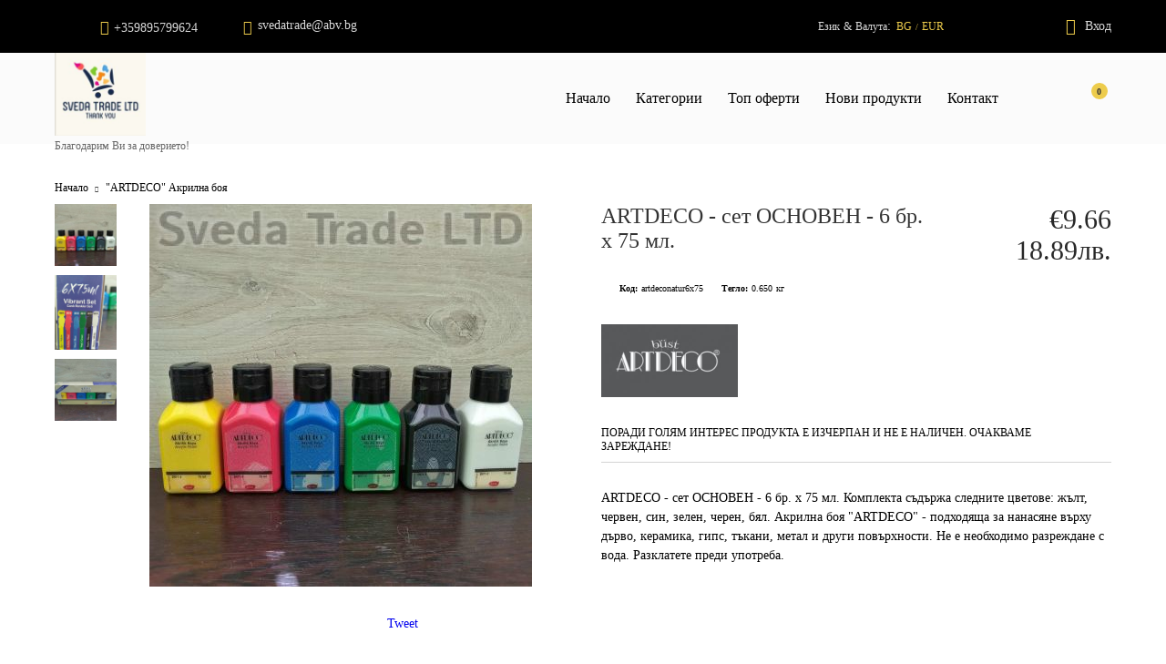

--- FILE ---
content_type: text/html; charset=utf-8
request_url: http://svedatrade.com/product/3149/artdeco-set-osnoven-6-br-h-75-ml.html
body_size: 16613
content:
<!DOCTYPE html><html lang="bg"><head><meta http-equiv="Content-Type" content="text/html; charset=utf-8" /><meta http-equiv="Content-Script-Type" content="text/javascript" /><meta http-equiv="Content-Style-Type" content="text/css" /><meta name="description" content="Смес за отливки.

Калъпи за отливки.
Силиконови калъпи за отливки.
Силиконови молдове.
Ръчно изработени ароматни свещи.
Ръчно изработени глицеринови сапуни.
Подаръчета за гости на кръщене, рожден ден, раждане, имен ден, бебе, юбилей и други.
Глицеринова база за сапуни
МДФ рамки
Бои Cadence
Бои Artdeco
Постоянни и сменяеми торбички за прахосмукачки.
Универсална филтърна вата за аспиратор.
Аксесоари за прахосмукачки.
Филтри за прахосмукачки." /><meta name="keywords" content="ARTDECO - сет ОСНОВЕН - 6 бр. х 75 мл.
Комплекта съдържа следните цветове: жълт, червен, син, зелен, черен, бял.
Акрилна боя &quot;ARTDECO&quot; - подходяща за нанасяне върху дърво, керамика, гипс, тъкани, метал и други повърхности. Не е необходимо разреждане с вода. Разклатете преди употреба." /><meta name="twitter:card" content="summary" /><meta name="twitter:site" content="@server.seliton.com" /><meta name="twitter:title" content="Смес за отливки.

Калъпи за отливки.
Силиконови калъпи за отливки.
Силиконови молдове.
Ръчно изработени ароматни свещи.
Ръчно изработени глицеринови сапуни.
Подаръчета за гости на кръщене, рожден ден, раждане, имен ден, бебе, юбилей и други.
Глицеринова база за сапуни
МДФ рамки
Бои Cadence
Бои Artdeco
Постоянни и сменяеми торбички за прахосмукачки.
Универсална филтърна вата за аспиратор.
Аксесоари за прахосмукачки.
Филтри за прахосмукачки." /><meta name="twitter:description" content="Смес за отливки.

Калъпи за отливки.
Силиконови калъпи за отливки.
Силиконови молдове.
Ръчно изработени ароматни свещи.
Ръчно изработени глицеринови сапуни.
Подаръчета за гости на кръщене, рожден ден, раждане, имен ден, бебе, юбилей и други.
Глицеринова база за сапуни
МДФ рамки
Бои Cadence
Бои Artdeco
Постоянни и сменяеми торбички за прахосмукачки.
Универсална филтърна вата за аспиратор.
Аксесоари за прахосмукачки.
Филтри за прахосмукачки." /><meta name="twitter:image" content="http://svedatrade.com/userfiles/productimages/product_4638.jpg" /> <link rel="icon" type="image/x-icon" href="/favicon.ico" /><title>Смес за отливки.

Калъпи за отливки.
Силиконови калъпи за отливки.
Силиконови молдове.
Ръчно изработени ароматни свещи.
Ръчно изработени глицеринови сапуни.
Подаръчета за гости на кръщене, рожден ден, раждане, имен ден, бебе, юбилей и други.
Глицеринова база за сапуни
МДФ рамки
Бои Cadence
Бои Artdeco
Постоянни и сменяеми торбички за прахосмукачки.
Универсална филтърна вата за аспиратор.
Аксесоари за прахосмукачки.
Филтри за прахосмукачки.</title><link rel="canonical" href="http://svedatrade.com/product/3149/artdeco-set-osnoven-6-br-h-75-ml.html" />  <link rel="stylesheet" type="text/css" href="/userfiles/css/css_116_157.css" /><script type="text/javascript" src="/userfiles/css/js_116_84.js"></script><meta name="viewport" content="width=device-width, initial-scale=1" /><link rel="alternate" type="application/rss+xml" title="Новини" href="/module.php?ModuleName=com.summercart.rss&amp;UILanguage=bg&amp;FeedType=News" /><script type="text/javascript">$(function(){ $('.innerbox').colorbox({minWidth: 500, minHeight: 300, maxWidth: '90%', maxHeight: '96%'}); var maxProducts = 7; var httpsDomain = 'https://svedatrade.com/'; var searchUrl = '/search.html'; var seeMoreText = 'вижте още'; SC.Util.initQuickSearch(httpsDomain, maxProducts, searchUrl, seeMoreText); }); SC.storeRoot = 'http://svedatrade.com/'; SC.storeRootPath = '/'; SC.ML.PROVIDE_VALID_EMAIL = 'Трябва да предоставите валиден имейл адрес:'; SC.JSVersion = ''; </script> 
		<script type="application/ld+json">
			{
				"@context": "https://schema.org",
				"@type": "BreadcrumbList",
				"itemListElement":
				[
					{
						"@type": "ListItem",
						"position": 1,
						"item":
						{
							"@id": "http://svedatrade.com/",
							"name": "Начало"
						}
					},
					{
						"@type": "ListItem",
						"position": 2,
						"item":
						{
							"@id": "http://svedatrade.com/category/210/artdeco-akrilna-boya.html",
							"name": "&quot;ARTDECO&quot; Акрилна боя"
						}
					},
					{
						"@type": "ListItem",
						"position": 3,
						"item":
						{
							"@id": "http://svedatrade.com/product/3149/artdeco-set-osnoven-6-br-h-75-ml.html",
							"name": "ARTDECO - сет ОСНОВЕН - 6 бр. х 75 мл."
						}
					}
				]
			}
		</script>  <link rel="preload" href="/skins/assets/fonts/awesome-icons-4.7/fontawesome-webfont.woff2" as="font" type="font/woff2" crossorigin /><link rel="preload" href="/skins/assets/fonts/open-iconic-11/fonts/open-iconic.woff2" as="font" type="font/woff2" crossorigin /><link rel="preload" href="/skins/assets/fonts/montserrat/montserrat-v12-cyrillic_latin-regular.woff2" as="font" type="font/ttf" crossorigin /><meta property="og:site_name" content="&quot;Сведа Трейд&quot; ООД" /><meta property="og:locality" content="Велико Търново" /><meta property="og:street-address" content="ул. &quot;Йордан Кулелиев&quot; 4 А" /><meta property="og:postal-code" content="5000" /><meta property="og:country-name" content="България" /><meta property="og:email" content="svedatrade@abv.bg" /><meta property="og:phone_number" content="+359895799624" /><meta property="og:type" content="product" /><meta property="og:title" content="ARTDECO - сет ОСНОВЕН - 6 бр. х 75 мл." /><meta property="og:url" content="http://svedatrade.com/product/3149/artdeco-set-osnoven-6-br-h-75-ml.html" /><meta property="og:image" content="http://svedatrade.com/userfiles/productimages/product_4638.jpg" /><meta property="og:description" content="ARTDECO - сет ОСНОВЕН - 6 бр. х 75 мл.
Комплекта съдържа следните цветове: жълт, червен, син, зелен, черен, бял.
Акрилна боя &quot;ARTDECO&quot; - подходяща за нанасяне върху дърво, керамика, гипс, тъкани, метал и други повърхности. Не е необходимо разреждане с вода. Разклатете преди употреба." /><!-- Global site tag (gtag.js) - Google Analytics -->
<script>
	window.gtag_loaded = true;
	window.dataLayer = window.dataLayer || [];
	function gtag(){dataLayer.push(arguments);}
	
			gtag('consent', 'default', {
			'ad_storage': 'granted',
			'ad_user_data': 'granted',
			'ad_personalization': 'granted',
			'analytics_storage': 'granted',
			'functionality_storage': 'granted',
			'personalization_storage': 'granted',
			'security_storage': 'granted'
		});
	</script>
<script async src="https://www.googletagmanager.com/gtag/js?id=UA-122321334-1"></script>
<script>
	gtag('js', new Date());
	gtag('config', 'UA-122321334-1', {'allow_enhanced_conversions':true});
</script>
<!-- /Global site tag (gtag.js) - Google Analytics -->
</head><body class="lang-bg dynamic-page dynamic-page-product layout-192 layout-type-wide products-per-row-4 " ><div class="c-body-container js-body-container"><div class="c-body-container__sub"><header class="c-header container js-header-container"><mi:section1 name="hasRestoredCart" src="popup/restored_cart.tmpl"></mi:section1><div class="c-header__topline"><div class="c-header__topline-inner"><div class="c-header__top-menu-contact"><div class="c-header__top-menu-row"><script type="text/javascript">$(function () { SC.Util.attachDropDown('#top-menu li', 'below'); SC.Util.attachDropDown('#top-menu li ul li', 'right'); if($('.js-header-mobile-top-menu .c-header__top-menu-line li').hasClass('c-header__top-menu-item')){ $('.js-header-mobile-top-menu').addClass('has-menus'); }else { $('.js-header-mobile-top-menu').addClass('is-empty'); } }); </script><ul id="top-menu" class="c-header__top-menu-line"></ul></div><div class="c-header__contact-wrapper"><ul class="c-header__contact-info-list"><li class="c-header__phone-wrapper c-header__contacet-row"><span class="c-header__phone-label c-header__contact-label"></span><a class="c-header__phone-number" href="tel:+359895799624">+359895799624</a></li><li class="c-header__email-wrapper c-header__contacet-row"><span class="c-header__email-label c-header__contact-label"></span><a class="c-header__email-link js-header-email" href="#"></a></li></ul></div></div><div class="c-header__lang-currency-profile"><div class="c-header__lang-currency"><div class="c-header__curr-lang-label"><span class="c-header__lang-label js-lang-label">Език</span><span class="c-header__curr-lang-label-separator js-lang-curr-separator"> & </span><span class="c-header__curr-label js-curr-label">Валута</span>:</div><div class="c-header__curr-lang-selected"><span class="c-header__language-code">BG</span><span class="c-header__curr-lang-selected-separator js-lang-curr-selected-separator"> / </span><span class="c_header__currency-selected-code">EUR</span></div><div class="c-header__curr-lang-dropdown"><div class="c-header__language language-container"><span class="c-header__lang-dd-label"><span class="c-header__lang-dd-label-inner">Език</span></span><ul class="c-header__language-list"><li class="c-header__language-dropdown "><a class="c-header__language-dropdown-link" href="/en/product/3149.html">EN</a></li><li class="c-header__language-dropdown is-selected"><a class="c-header__language-dropdown-link" href="/product/3149/artdeco-set-osnoven-6-br-h-75-ml.html">BG</a></li></ul></div><div class="c-header__currency"><input type="hidden" name="CurrencyID" class="CurrencyID" id="js-selected-currencyid" value="2" /><span class="c-header__curr-dd-label"><span class="c-header__curr-dd-label-inner">Валута</span></span><ul id="currency-list" class="c-header__currency-list"><li class="c-header__currency-selector js-currency-selector " id="currencyId_6">BGN</li><li class="c-header__currency-selector js-currency-selector selected" id="currencyId_2">EUR</li></ul></div></div></div><div class="c-header__profile js-header-login-section"><div class="c-header__profile-icon--not-logged" onclick="location.href='https://svedatrade.com/login.html';">Вход</div><div class="c-header__profile-wrapper--not-logged"><a href="https://svedatrade.com/login.html" class="c-header__profile_link c-header__profile-login">Вход</a><a href="https://svedatrade.com/register.html" class="c-header__profile_link c-header__profile-register">Регистрация</a> </div></div></div></div></div><div class="c-header__standard"><h2 class="c-header__logo c-header__logo--is-image"><a class="c-header__logo-link" href="/"><img class="c-header__logo-image" src="/userfiles/logo/SvedaTradeLTD_01.jpg" alt="&quot;Сведа Трейд&quot; ООД" width="204" height="204" /></a><span class="c-header__slogan-text" style="">Благодарим Ви за доверието!</span></h2><div class="c-header__main-menu-place"></div><div class="c-header__info"><div class="c-header__search js-header-search"><div class="c-header__search-icon-toggle js-toggle-search"></div><div class="c-header__search-form-wrapper js-show-search-bar"><form action="/search.html" class="c-header_search_form js-header-search-form"><span class="c-header__search-button"><input type="submit" value="Търси" class="c-header__search-button-submit" /></span><input type="text" class="c-header__search_input js-header-search-input" id="sbox" name="phrase" value="" placeholder="Търси..." /></form></div></div><div class="c-header__cart js-header-cart"><div class="c-header__cart-info"><div class="c-header__cart--empty"><span class="c-header__cart-items-count">0</span></div></div></div></div></div><div class="c-header__mobile"><div class="c-header__mobile-top"><div class="c-header__mobile-menu-item mobile-menu-item-international"><div class="c-header__lang-currency"><div class="c-header__curr-lang-label"><span class="c-header__lang-label js-lang-label">Език</span><span class="c-header__curr-lang-label-separator js-lang-curr-separator"> & </span><span class="c-header__curr-label js-curr-label">Валута:</span></div><div class="c-header__curr-lang-selected"><span class="c-header__language-code">BG</span><span class="c-header__curr-lang-selected-separator js-lang-curr-selected-separator"> / </span><span class="c_header__currency-selected-code">EUR</span></div><div class="c-header__curr-lang-dropdown"><div class="c-header__language language-container"><span class="c-header__lang-dd-label"><span class="c-header__lang-dd-label-inner">Език</span></span><ul class="c-header__language-list"><li class="c-header__language-dropdown "><a class="c-header__language-dropdown-link" href="/en/product/3149.html">EN</a></li><li class="c-header__language-dropdown is-selected"><a class="c-header__language-dropdown-link" href="/product/3149/artdeco-set-osnoven-6-br-h-75-ml.html">BG</a></li></ul></div><div class="c-header__currency"><input type="hidden" name="CurrencyID" class="CurrencyID" id="js-selected-currencyid" value="2" /><span class="c-header__curr-dd-label"><span class="c-header__curr-dd-label-inner">Валута</span></span><ul id="currency-list" class="c-header__currency-list"><li class="c-header__currency-selector js-currency-selector " id="currencyId_6">BGN</li><li class="c-header__currency-selector js-currency-selector selected" id="currencyId_2">EUR</li></ul></div></div></div></div><div class="c-header__profile js-header-login-section"><div class="c-header__profile-icon--not-logged" onclick="location.href='https://svedatrade.com/login.html';">Вход</div><div class="c-header__profile-wrapper--not-logged"><a href="https://svedatrade.com/login.html" class="c-header__profile_link c-header__profile-login">Вход</a><a href="https://svedatrade.com/register.html" class="c-header__profile_link c-header__profile-register">Регистрация</a></div></div></div><div class="c-header__mobile-middle"><div class="c-header__standard-logo-section"><h2 class="c-header__logo c-header__logo--is-image"><a href="/"><img class="c-header__logo-image" src="/userfiles/logo/SvedaTradeLTD_01.jpg" alt="&quot;Сведа Трейд&quot; ООД" width="204" height="204" /></a><span class="c-header__slogan-text" style="">Благодарим Ви за доверието!</span></h2></div><div class="c-header__mobile-menu-item mobile-menu-item-search"><div class="c-header__search js-header-search"><div class="c-header__search-icon-toggle js-toggle-search"></div><div class="c-header__search-form-wrapper js-show-search-bar"><form action="/search.html" class="c-header_search_form js-header-search-form"><span class="c-header__search-button"><input type="submit" value="Търси" class="c-header__search-button-submit" /></span><input type="text" class="c-header__search_input js-header-search-input" id="sbox" name="phrase" value="" placeholder="Търси..." /></form></div></div></div><ul class="c-header__mobile-menu js-header-cart"><li class="c-header__mobile-menu-item c-header__cart-mobile"><a id="mobile-cart" class="c-header__cart-mobile-link mobile-menu-item-cart" href="https://svedatrade.com/cart.html"></a></li><li class="c-header__mobile-menu-item mobile-menu-item-nav js-mobile-menu-item-nav"><span class="c-header__mobile-nav-icon is-first">&nbsp;</span><span class="c-header__mobile-nav-icon is-second">&nbsp;</span><span class="c-header__mobile-nav-icon is-third">&nbsp;</span></li></ul></div></div></header><main>
<div class="o-column c-layout-top o-layout--horizontal c-layout-top__sticky  js-layout-top">
	<div class="c-layout-wrapper c-layout-top__sticky-wrapper">
		<div class="o-box c-box-main-menu js-main-menu-box">

	<div class="o-box-content c-box-main-menu__content">
		<div class="c-menu__empty-for-logo"></div>
		<ul class="c-box-main-menu__list">
							<li class=" c-box-main-menu__item js-box-main-menu__item">
					<a href="/" title="Начало" class="c-box-main-menu__item-link">
												Начало
						<span class="c-box-main-menu__mobile-control js-mobile-control"><span>+</span></span>
					</a>
									</li>
							<li class="menu-item-dropdown-menu c-box-main-menu__item js-box-main-menu__item">
					<a href="#" title="Категории" class="c-box-main-menu__item-link">
												Категории
						<span class="c-box-main-menu__mobile-control js-mobile-control"><span>+</span></span>
					</a>
											<ul class="o-box-content c-box-dd-categories__subcategory-list js-box-dd-categories__subcategory-list">
			<li class="c-box-dd-categories__item js-box-dd-categories-item c-box-dd-categories__categoryid-187 has-submenus is-first   ">
			<a href="/category/187/smes-za-otlivki-keramichna-gipso-keramika.html" class="c-box-dd-categories__subcategory-item-link hasProducts is-parent">
				<span>Смес за отливки /керамична, гипсо-керамика/</span><span class="c-box-main-menu__mobile-control js-mobile-control"><span>+</span></span>
			</a>
			<ul class="o-box-content c-box-dd-categories__subcategory-list js-box-dd-categories__subcategory-list">
			<li class="c-box-dd-categories__item js-box-dd-categories-item c-box-dd-categories__categoryid-257  is-first   ">
			<a href="/category/257/tsvyat-byal.html" class="c-box-dd-categories__subcategory-item-link noProducts ">
				<span>Цвят БЯЛ</span><span class="c-box-main-menu__mobile-control js-mobile-control"><span>+</span></span>
			</a>
			
		</li>
			<li class="c-box-dd-categories__item js-box-dd-categories-item c-box-dd-categories__categoryid-260   is-last  ">
			<a href="/category/260/tsvyat-sin.html" class="c-box-dd-categories__subcategory-item-link noProducts ">
				<span>Цвят СИН</span><span class="c-box-main-menu__mobile-control js-mobile-control"><span>+</span></span>
			</a>
			
		</li>
	</ul>
		</li>
			<li class="c-box-dd-categories__item js-box-dd-categories-item c-box-dd-categories__categoryid-240     ">
			<a href="/category/240/otsvetiteli-za-smes-za-otlivki.html" class="c-box-dd-categories__subcategory-item-link noProducts ">
				<span>Оцветители за смес за отливки</span><span class="c-box-main-menu__mobile-control js-mobile-control"><span>+</span></span>
			</a>
			
		</li>
			<li class="c-box-dd-categories__item js-box-dd-categories-item c-box-dd-categories__categoryid-185 has-submenus    ">
			<a href="/category/185/silikonovi-kalapi-moldove.html" class="c-box-dd-categories__subcategory-item-link hasProducts is-parent">
				<span>Силиконови калъпи молдове</span><span class="c-box-main-menu__mobile-control js-mobile-control"><span>+</span></span>
			</a>
			<ul class="o-box-content c-box-dd-categories__subcategory-list js-box-dd-categories__subcategory-list">
			<li class="c-box-dd-categories__item js-box-dd-categories-item c-box-dd-categories__categoryid-253  is-first   ">
			<a href="/category/253/azbuki-i-tsifri.html" class="c-box-dd-categories__subcategory-item-link noProducts ">
				<span>Азбуки и цифри</span><span class="c-box-main-menu__mobile-control js-mobile-control"><span>+</span></span>
			</a>
			
		</li>
			<li class="c-box-dd-categories__item js-box-dd-categories-item c-box-dd-categories__categoryid-254     ">
			<a href="/category/254/setove.html" class="c-box-dd-categories__subcategory-item-link noProducts ">
				<span>Сетове</span><span class="c-box-main-menu__mobile-control js-mobile-control"><span>+</span></span>
			</a>
			
		</li>
			<li class="c-box-dd-categories__item js-box-dd-categories-item c-box-dd-categories__categoryid-270     ">
			<a href="/category/270/ramki-za-pana.html" class="c-box-dd-categories__subcategory-item-link noProducts ">
				<span>Рамки за пана</span><span class="c-box-main-menu__mobile-control js-mobile-control"><span>+</span></span>
			</a>
			
		</li>
			<li class="c-box-dd-categories__item js-box-dd-categories-item c-box-dd-categories__categoryid-255     ">
			<a href="/category/255/kubcheta.html" class="c-box-dd-categories__subcategory-item-link noProducts ">
				<span>Кубчета</span><span class="c-box-main-menu__mobile-control js-mobile-control"><span>+</span></span>
			</a>
			
		</li>
			<li class="c-box-dd-categories__item js-box-dd-categories-item c-box-dd-categories__categoryid-268     ">
			<a href="/category/268/golemi-bukvi.html" class="c-box-dd-categories__subcategory-item-link noProducts ">
				<span>Големи букви</span><span class="c-box-main-menu__mobile-control js-mobile-control"><span>+</span></span>
			</a>
			
		</li>
			<li class="c-box-dd-categories__item js-box-dd-categories-item c-box-dd-categories__categoryid-256     ">
			<a href="/category/256/razni.html" class="c-box-dd-categories__subcategory-item-link noProducts ">
				<span>Разни</span><span class="c-box-main-menu__mobile-control js-mobile-control"><span>+</span></span>
			</a>
			
		</li>
			<li class="c-box-dd-categories__item js-box-dd-categories-item c-box-dd-categories__categoryid-272   is-last  ">
			<a href="/category/272/pozhelania-nadpisi-tabelki.html" class="c-box-dd-categories__subcategory-item-link noProducts ">
				<span>Пожелания Надписи Табелки</span><span class="c-box-main-menu__mobile-control js-mobile-control"><span>+</span></span>
			</a>
			
		</li>
	</ul>
		</li>
			<li class="c-box-dd-categories__item js-box-dd-categories-item c-box-dd-categories__categoryid-237     ">
			<a href="/category/237/silikon-za-izrabotvane-na-kalapi-moldove.html" class="c-box-dd-categories__subcategory-item-link noProducts ">
				<span>Силикон за изработване на калъпи /молдове/</span><span class="c-box-main-menu__mobile-control js-mobile-control"><span>+</span></span>
			</a>
			
		</li>
			<li class="c-box-dd-categories__item js-box-dd-categories-item c-box-dd-categories__categoryid-183 has-submenus    ">
			<a href="/category/183/kutii-za-podaratsi.html" class="c-box-dd-categories__subcategory-item-link hasProducts is-parent">
				<span>Кутии за подаръци</span><span class="c-box-main-menu__mobile-control js-mobile-control"><span>+</span></span>
			</a>
			<ul class="o-box-content c-box-dd-categories__subcategory-list js-box-dd-categories__subcategory-list">
			<li class="c-box-dd-categories__item js-box-dd-categories-item c-box-dd-categories__categoryid-267  is-first   ">
			<a href="/category/267/kutii-atsetatni-prozrachni.html" class="c-box-dd-categories__subcategory-item-link noProducts ">
				<span>Кутии ацетатни / прозрачни</span><span class="c-box-main-menu__mobile-control js-mobile-control"><span>+</span></span>
			</a>
			
		</li>
			<li class="c-box-dd-categories__item js-box-dd-categories-item c-box-dd-categories__categoryid-266     ">
			<a href="/category/266/kutii-za-biskviti-kutia-chanta.html" class="c-box-dd-categories__subcategory-item-link noProducts ">
				<span>Кутии за бисквити / кутия чанта</span><span class="c-box-main-menu__mobile-control js-mobile-control"><span>+</span></span>
			</a>
			
		</li>
			<li class="c-box-dd-categories__item js-box-dd-categories-item c-box-dd-categories__categoryid-203     ">
			<a href="/category/203/kutia-5-sm-h-5-sm-h-6-sm.html" class="c-box-dd-categories__subcategory-item-link noProducts ">
				<span>Кутия 5 см. х 5 см. х 6 см.</span><span class="c-box-main-menu__mobile-control js-mobile-control"><span>+</span></span>
			</a>
			
		</li>
			<li class="c-box-dd-categories__item js-box-dd-categories-item c-box-dd-categories__categoryid-217     ">
			<a href="/category/217/kutia-5-sm-h-20-sm-h-5sm.html" class="c-box-dd-categories__subcategory-item-link noProducts ">
				<span>Кутия 5 см. х 20 см. х 5см.</span><span class="c-box-main-menu__mobile-control js-mobile-control"><span>+</span></span>
			</a>
			
		</li>
			<li class="c-box-dd-categories__item js-box-dd-categories-item c-box-dd-categories__categoryid-199     ">
			<a href="/category/199/kutia-6-sm-h-40-sm-h-5-sm.html" class="c-box-dd-categories__subcategory-item-link noProducts ">
				<span>Кутия 6 см. х 40 см. х 5 см.</span><span class="c-box-main-menu__mobile-control js-mobile-control"><span>+</span></span>
			</a>
			
		</li>
			<li class="c-box-dd-categories__item js-box-dd-categories-item c-box-dd-categories__categoryid-248     ">
			<a href="/category/248/kutia-7-sm-h-7-sm-h-3-sm.html" class="c-box-dd-categories__subcategory-item-link noProducts ">
				<span>Кутия 7 см. х 7 см. х 3 см.</span><span class="c-box-main-menu__mobile-control js-mobile-control"><span>+</span></span>
			</a>
			
		</li>
			<li class="c-box-dd-categories__item js-box-dd-categories-item c-box-dd-categories__categoryid-225     ">
			<a href="/category/225/kutia-8-sm-h-8-sm-h-3-sm.html" class="c-box-dd-categories__subcategory-item-link noProducts ">
				<span>Кутия 8 см. х 8 см. х 3 см.</span><span class="c-box-main-menu__mobile-control js-mobile-control"><span>+</span></span>
			</a>
			
		</li>
			<li class="c-box-dd-categories__item js-box-dd-categories-item c-box-dd-categories__categoryid-202     ">
			<a href="/category/202/kutia-8-sm-h-8-sm-h-8-sm.html" class="c-box-dd-categories__subcategory-item-link noProducts ">
				<span>Кутия 8 см. х 8 см. х 8 см.</span><span class="c-box-main-menu__mobile-control js-mobile-control"><span>+</span></span>
			</a>
			
		</li>
			<li class="c-box-dd-categories__item js-box-dd-categories-item c-box-dd-categories__categoryid-198     ">
			<a href="/category/198/kutia-9-sm-h-9-sm-h-3-sm.html" class="c-box-dd-categories__subcategory-item-link noProducts ">
				<span>Кутия 9 см. х 9 см. х 3 см.</span><span class="c-box-main-menu__mobile-control js-mobile-control"><span>+</span></span>
			</a>
			
		</li>
			<li class="c-box-dd-categories__item js-box-dd-categories-item c-box-dd-categories__categoryid-238     ">
			<a href="/category/238/kutia-10-sm-h-10-sm-h-3-sm.html" class="c-box-dd-categories__subcategory-item-link noProducts ">
				<span>Кутия 10 см. х 10 см. х 3 см.</span><span class="c-box-main-menu__mobile-control js-mobile-control"><span>+</span></span>
			</a>
			
		</li>
			<li class="c-box-dd-categories__item js-box-dd-categories-item c-box-dd-categories__categoryid-216     ">
			<a href="/category/216/kutia-10-sm-h-14-sm-h-4-sm.html" class="c-box-dd-categories__subcategory-item-link noProducts ">
				<span>Кутия 10 см. х 14 см. х 4 см.</span><span class="c-box-main-menu__mobile-control js-mobile-control"><span>+</span></span>
			</a>
			
		</li>
			<li class="c-box-dd-categories__item js-box-dd-categories-item c-box-dd-categories__categoryid-264     ">
			<a href="/category/264/kutia-11-sm-h-11-sm-h-3-sm.html" class="c-box-dd-categories__subcategory-item-link noProducts ">
				<span>Кутия 11 см. х 11 см. х 3 см.</span><span class="c-box-main-menu__mobile-control js-mobile-control"><span>+</span></span>
			</a>
			
		</li>
			<li class="c-box-dd-categories__item js-box-dd-categories-item c-box-dd-categories__categoryid-230     ">
			<a href="/category/230/kutia-12-sm-h-12-sm-h-3sm.html" class="c-box-dd-categories__subcategory-item-link noProducts ">
				<span>Кутия 12 см. х 12 см. х 3см.</span><span class="c-box-main-menu__mobile-control js-mobile-control"><span>+</span></span>
			</a>
			
		</li>
			<li class="c-box-dd-categories__item js-box-dd-categories-item c-box-dd-categories__categoryid-265     ">
			<a href="/category/265/kutia-12-sm-h-12-sm-h-6-sm.html" class="c-box-dd-categories__subcategory-item-link noProducts ">
				<span>Кутия 12 см. х 12 см. х 6 см.</span><span class="c-box-main-menu__mobile-control js-mobile-control"><span>+</span></span>
			</a>
			
		</li>
			<li class="c-box-dd-categories__item js-box-dd-categories-item c-box-dd-categories__categoryid-252     ">
			<a href="/category/252/kutia-12-sm-h-12-sm-h-10-sm.html" class="c-box-dd-categories__subcategory-item-link noProducts ">
				<span>Кутия 12 см. х 12 см. х 10 см.</span><span class="c-box-main-menu__mobile-control js-mobile-control"><span>+</span></span>
			</a>
			
		</li>
			<li class="c-box-dd-categories__item js-box-dd-categories-item c-box-dd-categories__categoryid-271     ">
			<a href="/category/271/kutia-12-sm-h-12-sm-h-12-sm.html" class="c-box-dd-categories__subcategory-item-link noProducts ">
				<span>Кутия 12 см. х 12 см. х 12 см.</span><span class="c-box-main-menu__mobile-control js-mobile-control"><span>+</span></span>
			</a>
			
		</li>
			<li class="c-box-dd-categories__item js-box-dd-categories-item c-box-dd-categories__categoryid-232     ">
			<a href="/category/232/kutia-20-sm-h-20-sm-h-3-sm.html" class="c-box-dd-categories__subcategory-item-link noProducts ">
				<span>Кутия 20 см. х 20 см. х 3 см.</span><span class="c-box-main-menu__mobile-control js-mobile-control"><span>+</span></span>
			</a>
			
		</li>
			<li class="c-box-dd-categories__item js-box-dd-categories-item c-box-dd-categories__categoryid-218     ">
			<a href="/category/218/kutia-20-sm-h-20-sm-h-25-sm.html" class="c-box-dd-categories__subcategory-item-link noProducts ">
				<span>Кутия 20 см. х 20 см. х 25 см.</span><span class="c-box-main-menu__mobile-control js-mobile-control"><span>+</span></span>
			</a>
			
		</li>
			<li class="c-box-dd-categories__item js-box-dd-categories-item c-box-dd-categories__categoryid-219     ">
			<a href="/category/219/kutia-25-sm-h-25-sm-h-30-sm.html" class="c-box-dd-categories__subcategory-item-link noProducts ">
				<span>Кутия 25 см. х 25 см. х 30 см.</span><span class="c-box-main-menu__mobile-control js-mobile-control"><span>+</span></span>
			</a>
			
		</li>
			<li class="c-box-dd-categories__item js-box-dd-categories-item c-box-dd-categories__categoryid-220     ">
			<a href="/category/220/kutia-30-sm-h-30-sm-h-40-sm.html" class="c-box-dd-categories__subcategory-item-link noProducts ">
				<span>Кутия 30 см. х 30 см. х 40 см.</span><span class="c-box-main-menu__mobile-control js-mobile-control"><span>+</span></span>
			</a>
			
		</li>
			<li class="c-box-dd-categories__item js-box-dd-categories-item c-box-dd-categories__categoryid-221   is-last  ">
			<a href="/category/221/kutia-35-sm-h-35-sm-h-50-sm.html" class="c-box-dd-categories__subcategory-item-link noProducts ">
				<span>Кутия 35 см. х 35 см. х 50 см.</span><span class="c-box-main-menu__mobile-control js-mobile-control"><span>+</span></span>
			</a>
			
		</li>
	</ul>
		</li>
			<li class="c-box-dd-categories__item js-box-dd-categories-item c-box-dd-categories__categoryid-178     ">
			<a href="/category/178/sveshti.html" class="c-box-dd-categories__subcategory-item-link noProducts ">
				<span>Свещи</span><span class="c-box-main-menu__mobile-control js-mobile-control"><span>+</span></span>
			</a>
			
		</li>
			<li class="c-box-dd-categories__item js-box-dd-categories-item c-box-dd-categories__categoryid-269     ">
			<a href="/category/269/vosak-za-sveshti.html" class="c-box-dd-categories__subcategory-item-link noProducts ">
				<span>Восък за свещи</span><span class="c-box-main-menu__mobile-control js-mobile-control"><span>+</span></span>
			</a>
			
		</li>
			<li class="c-box-dd-categories__item js-box-dd-categories-item c-box-dd-categories__categoryid-194     ">
			<a href="/category/194/cadence-premium-akrilna-boya-120-ml.html" class="c-box-dd-categories__subcategory-item-link noProducts ">
				<span>&quot;CADENCE&quot; PREMIUM - Акрилна боя 120 мл.</span><span class="c-box-main-menu__mobile-control js-mobile-control"><span>+</span></span>
			</a>
			
		</li>
			<li class="c-box-dd-categories__item js-box-dd-categories-item c-box-dd-categories__categoryid-229     ">
			<a href="/category/229/cadence-dora-metalik-boya-50-ml.html" class="c-box-dd-categories__subcategory-item-link noProducts ">
				<span>&quot;CADENCE&quot; DORA - Металик боя 50 мл.</span><span class="c-box-main-menu__mobile-control js-mobile-control"><span>+</span></span>
			</a>
			
		</li>
			<li class="c-box-dd-categories__item js-box-dd-categories-item c-box-dd-categories__categoryid-210     is-current">
			<a href="/category/210/artdeco-akrilna-boya.html" class="c-box-dd-categories__subcategory-item-link noProducts ">
				<span>&quot;ARTDECO&quot; Акрилна боя</span><span class="c-box-main-menu__mobile-control js-mobile-control"><span>+</span></span>
			</a>
			
		</li>
			<li class="c-box-dd-categories__item js-box-dd-categories-item c-box-dd-categories__categoryid-241     ">
			<a href="/category/241/mdf-elementi.html" class="c-box-dd-categories__subcategory-item-link noProducts ">
				<span>МДФ елементи</span><span class="c-box-main-menu__mobile-control js-mobile-control"><span>+</span></span>
			</a>
			
		</li>
			<li class="c-box-dd-categories__item js-box-dd-categories-item c-box-dd-categories__categoryid-196     ">
			<a href="/category/196/izkustveni-tsvetya.html" class="c-box-dd-categories__subcategory-item-link noProducts ">
				<span>Изкуствени цветя</span><span class="c-box-main-menu__mobile-control js-mobile-control"><span>+</span></span>
			</a>
			
		</li>
			<li class="c-box-dd-categories__item js-box-dd-categories-item c-box-dd-categories__categoryid-197     ">
			<a href="/category/197/plyusheni-igrachki.html" class="c-box-dd-categories__subcategory-item-link noProducts ">
				<span>Плюшени играчки</span><span class="c-box-main-menu__mobile-control js-mobile-control"><span>+</span></span>
			</a>
			
		</li>
			<li class="c-box-dd-categories__item js-box-dd-categories-item c-box-dd-categories__categoryid-191     ">
			<a href="/category/191/aksesoari.html" class="c-box-dd-categories__subcategory-item-link noProducts ">
				<span>Аксесоари</span><span class="c-box-main-menu__mobile-control js-mobile-control"><span>+</span></span>
			</a>
			
		</li>
			<li class="c-box-dd-categories__item js-box-dd-categories-item c-box-dd-categories__categoryid-193     ">
			<a href="/category/193/led-svetlini.html" class="c-box-dd-categories__subcategory-item-link noProducts ">
				<span>LED светлини</span><span class="c-box-main-menu__mobile-control js-mobile-control"><span>+</span></span>
			</a>
			
		</li>
			<li class="c-box-dd-categories__item js-box-dd-categories-item c-box-dd-categories__categoryid-181     ">
			<a href="/category/181/torbichki-za-prahosmukachki-postoyanni-i-smenyaemi.html" class="c-box-dd-categories__subcategory-item-link noProducts ">
				<span>Торбички за прахосмукачки - постоянни и сменяеми</span><span class="c-box-main-menu__mobile-control js-mobile-control"><span>+</span></span>
			</a>
			
		</li>
			<li class="c-box-dd-categories__item js-box-dd-categories-item c-box-dd-categories__categoryid-186     ">
			<a href="/category/186/filtar-za-prahosmukachka.html" class="c-box-dd-categories__subcategory-item-link noProducts ">
				<span>Филтър за прахосмукачка</span><span class="c-box-main-menu__mobile-control js-mobile-control"><span>+</span></span>
			</a>
			
		</li>
			<li class="c-box-dd-categories__item js-box-dd-categories-item c-box-dd-categories__categoryid-189   is-last  ">
			<a href="/category/189/knigi.html" class="c-box-dd-categories__subcategory-item-link noProducts ">
				<span>Книги</span><span class="c-box-main-menu__mobile-control js-mobile-control"><span>+</span></span>
			</a>
			
		</li>
	</ul>
									</li>
							<li class=" c-box-main-menu__item js-box-main-menu__item">
					<a href="/all_promotions.html" title="Топ оферти" class="c-box-main-menu__item-link">
						<img class="c-box-main-menu__item-image" src="/userfiles/menuitems/menuitem_19.jpg" alt="" width="50" height="50" />						Топ оферти
						<span class="c-box-main-menu__mobile-control js-mobile-control"><span>+</span></span>
					</a>
									</li>
							<li class=" c-box-main-menu__item js-box-main-menu__item">
					<a href="/new_products.html" title="Нови продукти" class="c-box-main-menu__item-link">
												Нови продукти
						<span class="c-box-main-menu__mobile-control js-mobile-control"><span>+</span></span>
					</a>
									</li>
							<li class=" c-box-main-menu__item js-box-main-menu__item">
					<a href="/form/1/kontakt.html" title="Контакт" class="c-box-main-menu__item-link">
												Контакт
						<span class="c-box-main-menu__mobile-control js-mobile-control"><span>+</span></span>
					</a>
									</li>
					</ul>
		<div class="c-menu__empty-for-cart"></div>
	</div>
	
</div>

<script type="text/javascript">
$(function(){
	/* $('#main-menu-box > .box-content  ul  li').unbind('mouseenter').unbind('mouseleave').bind({
		mouseenter : function() {
			$(this).find('> ul').stop(true, true).show(0);
			$(this).find('.box').trigger('megaMenuOpen');
			SC.Util.fitMegaMenuRows($(this));
		},
		mouseleave : function() {
			$(this).find('> ul').stop(true, true).delay(100).hide(0);
		}
	}); */
	
	if (($('.js-main-menu-box > .c-box-main-menu__content > ul > li > ul').length > 0 ) && ($('.js-main-menu-box > .c-box-main-menu__content > ul > li > ul').html().length > 0)) {
		$('.js-main-menu-box > .c-box-main-menu__content > ul > li > ul').closest('li').addClass('has-submenus');
	}
});
</script>
	</div>
</div>

<div class="c-layout-main js-layout-main">
		<div id="c-layout-main__column-left" class="o-layout--vertical c-layout-main--wide">
		<div class="c-layout-wrapper">
			
			<link rel="stylesheet" type="text/css" href="/skins/orion/customer/css/cloud-zoom.css?rev=0cfa903748b22c57db214c7229180c71ed34da8a" />
<script type="text/javascript" src="/skins/orion/customer/js/thirdparty/unpacked/cloud-zoom.1.0.2.js?rev=0cfa903748b22c57db214c7229180c71ed34da8a"></script>
<script type="text/javascript" src="/skins/assets/lightGallery/js/lightgallery.js"></script>
<script type="text/javascript" src="/skins/assets/lightGallery/js/plugins/lg-thumbnail.min.js"></script>
<script type="text/javascript" src="/skins/assets/lightGallery/js/plugins/lg-zoom.min.js"></script>
<link rel="stylesheet" type="text/css" href="/skins/assets/lightGallery/css/lightgallery.css" />

<div id="product-page" class="c-page-product"
	xmlns:product="http://search.yahoo.com/searchmonkey/product/"
	xmlns:rdfs="http://www.w3.org/2000/01/rdf-schema#"
	xmlns:media="http://search.yahoo.com/searchmonkey/media/"
	xmlns:review="http://purl.org/stuff/rev#"
	xmlns:use="http://search.yahoo.com/searchmonkey-datatype/use/"
	xmlns:currency="http://search.yahoo.com/searchmonkey-datatype/currency/"
	itemscope itemtype="http://schema.org/Product">
	
	<div class="c-breadcrumb c-breadcrumb__list">
		<span class="c-breadcrumb__item"><a href="%/" class="c-breadcrumb__item-link">Начало</a> </span>
				<span class="c-breadcrumb__separator"></span>
		<span class="c-breadcrumb__item"><a href="/category/210/artdeco-akrilna-boya.html" class="c-breadcrumb__item-link">"ARTDECO" Акрилна боя</a></span>
				<span class="c-breadcrumb__item--last">ARTDECO - сет ОСНОВЕН - 6 бр. х 75 мл.</span>
	</div>
	
	<div class="o-page-content">
		<div class="c-dynamic-area c-dynamic-area__top"></div>

		<div class="c-product__top-area">
			<!-- Images Block -->
			<div class="c-product-page__images-block">
				<div id="product-images" class="c-product-page__images-wrapper-of-all   product-points-money">
					<div class="c-product-page__image-section" style="min-heightX: 498px;">
												
																	
						<div class="c-product-page__product-image js-product-image">
							<div class="video-close js-video-close"><img src="/skins/orion/customer/images/close_video.png?rev=0cfa903748b22c57db214c7229180c71ed34da8a" /></div>
							<div class="video-container js-video-container"></div>
														
																					<div class="product-image-a js-call-lightgallery">
																<a href="/userfiles/productlargeimages/product_4638.jpg" title="ARTDECO - сет ОСНОВЕН - 6 бр. х 75 мл." class="c-product-page__product-image-with-zoom js-product-image-link js-cloud-zoom cloud-zoom" id="product-zoom" rel="position: 'right', adjustX: 0, adjustY: 0">
																<img class="c-product-page__product-image c-product-page__product-image-3149 js-product-image-default" rel="rdfs:seeAlso media:image" src="/userfiles/productimages/product_4638.jpg" alt="ARTDECO - сет ОСНОВЕН - 6 бр. х 75 мл." itemprop="image" width="420" height="420"/>
								<meta property="og:image" content="/userfiles/productimages/product_4638.jpg">
								</a>							</div>
																				</div>
					</div>
			
					<div class="c-product-page__thumb-list js-image-thumb-list">
												
						<!-- Product threesixty degree start -->
												<!-- Product threesixty degree end -->
						
						<!-- Variant images -->
												
						<!-- Product images -->
												<span class="c-product-page__thumb-wrapper js-product-thumb-holder selected product-image-lightgallery" style="min-width:85px;" data-src="/userfiles/productlargeimages/product_4638.jpg">
							<a id="product-image-4638" href="/userfiles/productlargeimages/product_4638.jpg" title="ARTDECO - сет ОСНОВЕН - 6 бр. х 75 мл." class="c-product-page__thumb-link js-product-thumb-link js-cloud-zoom-gallery cloud-zoom-gallery" rel="useZoom: 'product-zoom', smallImage: '/userfiles/productimages/product_4638.jpg'" ref="/userfiles/productimages/product_4638.jpg" data-largeimagewidth="800" data-largeimageheight="800" >								<img src="/userfiles/productthumbs/thumb_4638.jpg" alt="ARTDECO - сет ОСНОВЕН - 6 бр. х 75 мл." width="300" height="300" class="c-product-page__thumb-image" />
							</a>						</span>
												<span class="c-product-page__thumb-wrapper js-product-thumb-holder  product-image-lightgallery" style="min-width:85px;" data-src="/userfiles/productlargeimages/product_4636.jpg">
							<a id="product-image-4636" href="/userfiles/productlargeimages/product_4636.jpg" title="ARTDECO - сет ОСНОВЕН - 6 бр. х 75 мл." class="c-product-page__thumb-link js-product-thumb-link js-cloud-zoom-gallery cloud-zoom-gallery" rel="useZoom: 'product-zoom', smallImage: '/userfiles/productimages/product_4636.jpg'" ref="/userfiles/productimages/product_4636.jpg" data-largeimagewidth="800" data-largeimageheight="949" >								<img src="/userfiles/productthumbs/thumb_4636.jpg" alt="ARTDECO - сет ОСНОВЕН - 6 бр. х 75 мл." width="300" height="356" class="c-product-page__thumb-image" />
							</a>						</span>
												<span class="c-product-page__thumb-wrapper js-product-thumb-holder  product-image-lightgallery" style="min-width:85px;" data-src="/userfiles/productlargeimages/product_4637.jpg">
							<a id="product-image-4637" href="/userfiles/productlargeimages/product_4637.jpg" title="ARTDECO - сет ОСНОВЕН - 6 бр. х 75 мл." class="c-product-page__thumb-link js-product-thumb-link js-cloud-zoom-gallery cloud-zoom-gallery" rel="useZoom: 'product-zoom', smallImage: '/userfiles/productimages/product_4637.jpg'" ref="/userfiles/productimages/product_4637.jpg" data-largeimagewidth="800" data-largeimageheight="800" >								<img src="/userfiles/productthumbs/thumb_4637.jpg" alt="ARTDECO - сет ОСНОВЕН - 6 бр. х 75 мл." width="300" height="300" class="c-product-page__thumb-image" />
							</a>						</span>
												
											</div>
					
					<script type="text/javascript">
					var variantImagesOptions = new Array();
										
					$(function () {
						// Remove from Light Gallery default image duplicate
						$('.product-image-lightgallery').each(function() {
							if ($(this).find('.js-product-image-default').length == 0 && $(this).data('src') == $('.js-product-image-default').parents('.product-image-lightgallery').data('src')) {
								$(this).removeClass('product-image-lightgallery');
							}
						});
						
						$('#product-images .js-product-thumb-link').dblclick(function() {
							$(this).click();
							$('#product-images .js-product-image-link').click();
						});
						
												
						$('#product-images .js-product-image-link').live('click', function() {
							if ($('#product-images .js-product-thumb-link[href="' + $('#product-images .js-product-image-link').attr('href') + '"]').length == 0) {
								$('#product-images').append('<span class="product-thumb-holder" style="display: none;"><a href="' + $('#product-images .js-product-image-link').attr('href') + '" title="' + $('#product-images .js-product-image-link').attr('title') + '" class="js-product-thumb-link js-cloud-zoom-gallery cloud-zoom-gallery" rel="useZoom: \'product-zoom\', smallImage: \'' + $('#product-images .js-product-image-link img').attr('src') + '\'"></a></span>');
							}
						});
						
						$('.mousetrap').live('click', function() {
							$('#product-images .js-product-image-link').click();
						});
												
												$('#product-images .js-product-thumb-link').live('click', function() {
							$('#product-images .js-product-image-link').attr('href', $(this).attr('href'));
							$('#product-images .product-image-3149').attr('src', $(this).attr('ref'));
							$('.js-product-thumb-holder').removeClass('selected');
							$(this).parent('.js-product-thumb-holder').addClass('selected');
							return false;
						});
												
						var lightGalleryOptions = {
							mode: 'lg-lollipop',
							download: false,
							actualSize: true,
							showThumbByDefault: false,
							closable: false,
							enableDrag: false,
							enableSwipe: false,
							infiniteZoom: true,
							zoom: true,
							enableZoomAfter: 300,
							addClass: 'lightgallery_main_wrapper',
							preload: 100,
							slideEndAnimatoin: false,
							selector: '.product-image-lightgallery'
						};
						$('#product-images')
						.lightGallery(lightGalleryOptions)
						.on('onCloseAfter.lg', function() {
							$('.js-main-menu-box').parent('div').css('z-index', '999999');
						})
						.on('onAfterOpen.lg', function() {
							$('.lightgallery_main_wrapper .lg-item').css('width', $(window).width() + 20).css('overflow-y', 'auto');
						})
						.on('onBeforeSlide.lg', function(event, prevIndex, index) {
							$('.lightgallery_main_wrapper .lg-item').eq(index).find('.lg-img-wrap').show();
							$('.lightgallery_main_wrapper .lg-item').eq(prevIndex).find('.lg-img-wrap').hide();
							$('.lightgallery_main_wrapper .lg-item').css('overflow-y', 'hidden');
						})
						.on('onAfterSlide.lg', function() {
							$('.lightgallery_main_wrapper .lg-item').css('overflow-y', 'auto');
						});
						$('.js-call-lightgallery').on('click', function() {
							var attrHref = $(this).find('.js-product-image-link').attr('href');
							$('.product-image-lightgallery[data-src="' + attrHref + '"]').trigger('click');
						});
					});
					</script>
				</div>
				
				<div class="c-social-buttons social-buttons">
	<iframe title="Share links" src="//www.facebook.com/plugins/like.php?locale=bg_BG&amp;href=http%3A%2F%2Fsvedatrade.com%2F%2Fproduct%2F3149%2Fartdeco-set-osnoven-6-br-h-75-ml.html&amp;layout=button_count&amp;action=like&amp;show_faces=false&amp;share=true&amp;height=21&amp;" scrolling="no" frameborder="0" style="border:none; overflow:hidden; width: 200px; height:21px;" allowTransparency="true" loading="lazy"></iframe>
	
	<!-- Place this tag in your head or just before your close body tag. -->
	<script >
		window.___gcfg = {
			lang: 'bg_BG',
		};
	</script>
	<a href="https://twitter.com/share" class="c-social-buttons__twitter-share-button twitter-share-button" data-lang="bg">Tweet</a>
	<script>$(function() { !function(d,s,id){var js,fjs=d.getElementsByTagName(s)[0],p=/^http:/.test(d.location)?'http':'https';if(!d.getElementById(id)){js=d.createElement(s);js.id=id;js.src=p+'://platform.twitter.com/widgets.js';fjs.parentNode.insertBefore(js,fjs);}}(document, 'script', 'twitter-wjs'); });</script>
	
	<!--// plugin.facebook_send_to_friend.html //-->
</div>			</div>
			<!-- Images Block -->
			
			<!-- Description Price Block -->
			<div class="c-product-page__description-block">
				<div class="c-product-page__description-inner-wrapper">
					<div class="c-product-page__name-and-price">
						<div class="c-product-page__product-name-wrapper">
							<h1 class="c-product-page__product-name fn js-product-name-holder" property="rdfs:label" itemprop="name">
																ARTDECO - сет ОСНОВЕН - 6 бр. х 75 мл.
							</h1>
						</div>
						
						<div id="ProductPricesHolder" class="c-product-page__product-price-wrapper js-product-prices-holder">
							<div class="c-product-page__product-price-section u-dual-price__product-page is-price-with-tax">
			
	
		<!-- Show prices with taxes applied. -->
			
						
		<!-- The product has no price modifiers. It may have wholesale price. -->
				<!-- No wholesale price. The list price is the final one. No discounts. -->
		<div class="c-price-exclude-taxes product-price u-price__base__wrapper u-dual-price__big-price" itemprop="offers" itemscope itemtype="http://schema.org/Offer">
			<span class="c-price-exclude-taxes__no-wholesale-price-list-label what-price u-price__base__label">Цена:</span>
			<span class="c-price-exclude-taxes__no-wholesale-price-list-price taxed-price-value u-price__base__value">
				€9.66
								<span class="c-price-exclude-taxes__no-wholesale-price-list-price taxed-price-value u-product-page__price-dual-currency">18.89лв.</span>
							</span>
			<span class="c-price-exclude-taxes__no-wholesale-price-list-price-digits price" style="display:none;" itemprop="price">9.66</span>
			<span class="c-price-exclude-taxes__no-wholesale-price-currency currency" style="display:none;" itemprop="priceCurrency">EUR</span>
			<link itemprop="url" href="/product/3149/artdeco-set-osnoven-6-br-h-75-ml.html" />
			<meta itemprop="availability" content="https://schema.org/OutOfStock" />
			
		</div>
				
				
			
		
		
		



	
	</div>						</div>
					</div>
					
					<ul class="c-product-page__product-features">
												
												<li class="c-product-page__product-code-wrapper">
							<div class="c-product-page__product-code-label">Код:</div>
							<div id="ProductCode" class="c-product-page__product-code sku js-product-page__product-code u-ellipsis" property="product:identifier" datatype="use:sku" itemprop="sku">artdeconatur6x75</div>
						</li>
												
												<li class="c-product-page__product-weight-wrapper">
							<div class="c-product-page__product-weight-label">Тегло:</div>
							<div class="c-product-page__weight" itemprop="weight">
								<span id="ProductWeight" class="c-product-page__weight-value js-product-page__product-weight" property="product:weight">0.650</span>
								<span class="c-product-page__weight-unit">кг</span>
							</div>
						</li>
											</ul>
					
										<div class="c-product-page__product-brand-wrapper" itemprop="brand" itemscope itemtype="http://schema.org/Organization">
																		<meta itemprop="name" content="ARTDECO">
						<a class="c-product-page__product-brand-image-link" rel="product:brand" typeof="vcard:VCard commerce:Business" property="vcard:url" href="/brand/83/artdeco.html" itemprop="url">
							<img class="c-product-page__product-brand-image" src="/userfiles/brand/image_8788be3ea6cfd57997b6787ade7146c5.jpg" width="300" height="160" />
						</a>
											</div>
										
					<div class="c-product-page__availability-label availability s-html-editor js-availability-label" style="display: block">
						<span class="c-product-page__availability-label-inner"><p>Поради голям интерес продукта е изчерпан и не е наличен. Очакваме зареждане!</p>
</span>
					</div>
					
					<div class="c-product-page__product-description-wrapper">
												<div class="c-product-page__product-description s-html-editor description" property="rdfs:comment" itemprop="description">ARTDECO - сет ОСНОВЕН - 6 бр. х 75 мл.
Комплекта съдържа следните цветове: жълт, червен, син, зелен, черен, бял.
Акрилна боя "ARTDECO" - подходяща за нанасяне върху дърво, керамика, гипс, тъкани, метал и други повърхности. Не е необходимо разреждане с вода. Разклатете преди употреба.</div>
												
												
												<div class="c-product-page__estimated-shipping">
							<h2 class="c-product-page__estimated-shipping-title">Ориентировъчни цени за доставка</h2>
															<div class="c-product-page__product-estimated-shipping-method">
									<img class="c-product-page__product-estimated-shipping-method-image" src="http://svedatrade.com/skins/default/modules/shipping/speedy/logo_speedy.png" />
																		<span class="c-product-page__product-estimated-shipping-method-label">До Велико Търново на цена от </span>
									<span class="c-product-page__product-estimated-shipping-method-price">€5.20</span>
																		<span class="c-product-page__product-estimated-shipping-method-label">Извън Велико Търново на цена от </span>
									<span class="c-product-page__product-estimated-shipping-method-price">€5.33</span>
																	</div>
															<div class="c-product-page__product-estimated-shipping-method">
									<img class="c-product-page__product-estimated-shipping-method-image" src="http://svedatrade.com/skins/default/modules/shipping/econt/logo_econt.png" />
																		<span class="c-product-page__product-estimated-shipping-method-label">До Велико Търново на цена от </span>
									<span class="c-product-page__product-estimated-shipping-method-price">€5.06</span>
																		<span class="c-product-page__product-estimated-shipping-method-label">Извън Велико Търново на цена от </span>
									<span class="c-product-page__product-estimated-shipping-method-price">€5.06</span>
																	</div>
															<div class="c-product-page__product-estimated-shipping-method">
									<img class="c-product-page__product-estimated-shipping-method-image" src="http://svedatrade.com/skins/default/modules/shipping/econt/logo_econt.png" />
																		<span class="c-product-page__product-estimated-shipping-method-label">Извън Велико Търново на цена от </span>
									<span class="c-product-page__product-estimated-shipping-method-price">€9.40</span>
																		<span class="c-product-page__product-estimated-shipping-method-label">До Велико Търново на цена от </span>
									<span class="c-product-page__product-estimated-shipping-method-price">€9.40</span>
																	</div>
													</div>
											</div>
					
					<div class="c-product-page__product-details">
						<!-- Cart form -->
						<form action="https://svedatrade.com/cart.html" method="post" id="cart_form" class="c-product-page__cart-form item ">
							<div class="c-product-page__options">
															</div>
							
														
							<div class="c-product-page__buy-buttons">
								<div class="c-product-page__buy-buttons-wrapper js-button-add-to-cart-wrapper">
									<!--// plugin.measure_unit.customer-measure-info-html //-->
									<div class="quantity availability js-product-page__add-to-cart add-to-cart" style="display:none;">
																				<div class="c-product-page__quantity-wrapper">
											<span class="c-product-page__quantity-label">Брой:</span>
											<input type="text" class="c-product-page__quantity-input input-text" name="Quantity" value="1" size="1" />
											<!--// plugin.measure_unit.customer-description-html //-->
																						<span class="c-product-page__quantity-spin">
												<span id="spin-up" class="c-product-page__quantity-plus js-quantity-plus">+</span>
												<span id="spin-down" class="c-product-page__quantity-minus js-quantity-minus">-</span>
											</span>
																					</div>
										
										<div class="c-product-page__product-buttons">
											<div class="c-button__add-to-cart-wrapper js-button-add-to-cart o-button-add-to-cart u-designer-button">
												<input type="submit" class="c-button c-button__add-to-cart js-button-add-to-cart o-button-add-to-cart-submit u-designer-button-submit" value="Добави в количка" />
												<span class="c-button__add-to-cart-icon o-button-add-to-cart-icon"></span>
											</div>
											
											<div class="c-product-page__button-actions">
																								<div class="c-product-page__add-to-wishlist-button">
													<span class="c-product-page__wishlist-buttons js-button-wish no-in-wishlist">
	<a style="display: none" rel="nofollow" href="https://svedatrade.com/wishlist.html" title="Добавен в Желани" class="c-product-page__button-wishlist is-in-wishlist js-wishlist-link js-has-in-wishlist" data-product-id="3149" data-item-id="0"><span class="c-product-page__button-wishlist-text">Добавен в Желани</span></a>
	<a rel="nofollow" href="https://svedatrade.com/wishlist.html" title="Добави в желани" class="c-product-page__button-wishlist not-in-wishlist js-wishlist-link js-no-in-wishlist" data-product-id="3149" data-item-id="0"><span class="c-product-page__button-wishlist-text">Добави в желани</span></a>
</span>
<script type="text/javascript">
$(function () {
	SC.Wishlist.getData = function (object) {
		var data = $('#cart_form').serialize();
		if (object.hasClass('js-has-in-wishlist')) {
			data += '&action=removeItem&submitType=ajax&WishlistItemID=' + object.data('item-id');
		} else {
			data += '&action=addItem&submitType=ajax&ProductID=' + object.data('product-id');
		}
		
		return data;
	}
})
</script>
												</div>
																								<div class="c-product-page__send-to-friend-button c-product-page__button-actions-wrapper">
													<a rel="nofollow" class="c-button__send-to-friend" href="http://svedatrade.com/send_to_friend.php?ProductID=3149" id="sendToFriend" title="Изпрати на приятел">Изпрати на приятел</a>
												</div>
																								<div class="c-product-page__rate-button c-product-page__button-actions-wrapper">
													<a rel="nofollow" href="/module.php?ModuleName=com.summercart.ratingactions&amp;action=acRate&amp;ProductID=3149" id="rateThisProduct" title="Оцени продукта">Оцени продукта</a>
												</div>
																								<div class="c-product-page__comparison-button c-product-page__button-actions-wrapper">
													
												</div>
											</div>
										</div>
									</div>
								</div>
							</div>
							
							<input type="hidden" name="action" value="dmAddToCart" />
							<input type="hidden" class="js-product-page-product-id" id="ProductID" name="ProductID" value="3149" />
							<input type="hidden" class="js-product-page-productvariant-id" id="ProductVariantID" name="ProductVariantID" value="" />
														
													</form>
						
												<div class="c-product-page__wishlist-and-lower-price-wrapper">
							<div class="c-product-page__subscribe-for-lower-price-button">
								
							</div>
							
							<div class="c-product-page__email-me-when-available-button">
								
							</div>
						</div>
												
						<div class="c-product-page__quick-buy">
													</div>
					</div>
				</div>
			</div>
			<!-- Description Price Block -->
		</div> <!-- c-product__top-area -->

		<!-- Product details info -->
		
		<!--// plugin.list-variants.product-details-html //-->
		<!-- Product details in tabs -->
		<div class="c-tabs c-product-page__tabs js-wholesale-prices">
	
			<ul class="c-tabs__menu c-product-page__tabs-menu js-tabs__menu">
								<li class="c-tabs__menu-item c-product-page__tabs-menu-item js-tabs-title"><a href="#product-detailed-description" class="c-product-page__tabs-menu-item-link js-tabs-title-link">Детайлно описание</a></li>																								<li class="c-tabs__menu-item c-product-page__tabs-menu-item js-tabs-title"><a href="#product-reviews" class="c-product-page__tabs-menu-item-link js-tabs-title-link">Ревюта</a></li>								<li class="c-tabs__menu-item c-product-page__tabs-menu-item js-tabs-title"><a href="#related-products" class="c-product-page__tabs-menu-item-link js-tabs-title-link">Свързани продукти</a></li>																																																															</ul>
			
			<div class="c-tab__box-title-wrapper c-tab__detailed-description-title-wrapper" style="display:none">
	<h2 class="c-tab__box-title">Детайлно описание</h2>
</div>
<div class="tab-content c-tab__detailed-description" id="product-detailed-description">
	<div class="s-html-editor">
		ARTDECO - сет ОСНОВЕН - 6 бр. х 75 мл.
Комплекта съдържа следните цветове: жълт, червен, син, зелен, черен, бял.
Акрилна боя "ARTDECO" - подходяща за нанасяне върху дърво, керамика, гипс, тъкани, метал и други повърхности. Не е необходимо разреждане с вода. Разклатете преди употреба.
	</div>
</div><div class="c-tab__box-title-wrapper c-tab-review__title-wrapper" style="display:none">
	<h2 class="c-tab__box-title">Ревюта</h2>
</div>
<div id="product-reviews" class="c-tab-review tab-content">
				<div id="fb-comments-container" class="c-facebook-comments">
	<div id="fb-root" class="c-facebook-comments__fb-root"></div>
	<script>
	function startFbComments() {
		(function(d, s, id) {
		  var js, fjs = d.getElementsByTagName(s)[0];
		  if (d.getElementById(id)) return;
		  js = d.createElement(s); js.id = id;
		  js.async = true;
		  js.src = "//connect.facebook.net/bg_BG/sdk.js#xfbml=1&appId=&version=v6.0";
		  fjs.parentNode.insertBefore(js, fjs);
		}(document, 'script', 'facebook-jssdk'));
	}
	
	$(function() {
		if ($('#product-reviews').css('display') == 'none') {
			$('a[href="#product-reviews"]').one('click', function() {
				startFbComments();
			});
		} else {
			startFbComments();
		}
	});</script>
	<div class="c-facebook-comments__fb-comments fb-comments" data-href="http://svedatrade.com//product/3149/artdeco-set-osnoven-6-br-h-75-ml.html" data-width="100%" data-numposts="1" data-colorscheme="light"></div>
</div>		<!--// plugin.comment-review.product-review-form-html //-->
</div><div class="c-related-products-tab-title-wrapper"><h2 class="c-product-page__details-title c-related-products-tab-title" style="display:none">Свързани продукти</h2></div>
<div id="related-products" class="c-related-products c-box c-products-list c-products-list--horizontal tab-content">
<ul class="c-related-products__list js-grid-list js-grid-list-in-tab o-product-list-grid-view">
			<li class="c-related-products__item c-product-list__item" itemprop="isRelatedTo" itemscope itemtype="http://schema.org/Product">
			
			<div class="c-product-list__image-wrapper js-product-image-link   c-product-list__image--points-money">
													<a href="/product/3158/pamuchna-chanta-s-kasi-drazhki.html" title="Памучна чанта с къси дръжки" class="c-product-list__image-link">
						<img src="/userfiles/productthumbs/thumb_4662.jpg" class="c-product-list__image " width="300" height="300" data-image-src="" alt="Памучна чанта с къси дръжки" />
					</a>
							</div>
			
			<div class="c-product-list__details">
				<meta itemprop="name" content="Памучна чанта с къси дръжки">
				<h3 class="c-product-list__name js-product-grid-name-wrapper">
					<a href="/product/3158/pamuchna-chanta-s-kasi-drazhki.html" itemprop="url" class="c-product-list__product-link">Памучна чанта с къси дръжки</a>
				</h3>
				
				<div class="c-product-grid__product-price">
												<div class="c-price-exclude-taxes product-prices is-price-with-tax u-grid-has-dual-price">
			<!-- The product has no price modifiers. It may have wholesale price. -->
		<div class="c-price-exclude-taxes__product-price product-price">
							<!-- No wholesale price. The list price is the final one. No discounts. -->
				<div class="c-price-exclude-taxes__no-wholesale-price-list list-price u-price__single-big__wrapper">
					<span class="c-price-exclude-taxes__no-wholesale-price-list-label what-price single-price u-price__single-big__label">Цена:</span>
											<span class="c-price-exclude-taxes__no-wholesale-price-list-price price-value u-price__single-big__value">
							€1.46
														<span class="c-price-exclude-taxes__no-wholesale-price-list-price price-value u-price__dual-currency">2.86лв.</span>
													</span>
									</div>
						
						
					
		</div>
		
	</div>									</div>
				
				<div class="c-product-list__availability s-html-editor"><p>В наличност</p>
</div>
				
								<form action="https://svedatrade.com/cart.html" method="post" class="c-buy_product_3158 c-related-products__add-to-cart-section js-add-to-cart-form">
					<input type="hidden" name="action" value="dmAddToCart" />
					<input type="hidden" name="ProductID" value="3158" />
					<div class="c-product-list__quantity">
						<input type="text" class="c-product-list__quantity-input" name="Quantity" value="1" size="4" />
					</div>
					<span class="c-button c-button__add-to-cart js-button-add-to-cart o-button-add-to-cart u-designer-button">
						<input class="c-button__add-to-cart-submit js-button-add-to-cart o-button-simple-submit u-designer-button-submit" type="submit" value="Добави в количка" />
						<span class="c-button__add-to-cart-icon o-button-simple-icon"></span>
					</span>
				</form>
								
							</div>
		
		</li>
			<li class="c-related-products__item c-product-list__item" itemprop="isRelatedTo" itemscope itemtype="http://schema.org/Product">
			
			<div class="c-product-list__image-wrapper js-product-image-link   c-product-list__image--points-money">
													<a href="/product/3220/kutia-za-biskviti-kutia-chanta-tsvyat-kraft.html" title="Кутия за бисквити / кутия чанта - цвят КРАФТ" class="c-product-list__image-link">
						<img src="/userfiles/productthumbs/thumb_4757.jpg" class="c-product-list__image " width="259" height="247" data-image-src="" alt="Кутия за бисквити / кутия чанта - цвят КРАФТ" />
					</a>
							</div>
			
			<div class="c-product-list__details">
				<meta itemprop="name" content="Кутия за бисквити / кутия чанта - цвят КРАФТ">
				<h3 class="c-product-list__name js-product-grid-name-wrapper">
					<a href="/product/3220/kutia-za-biskviti-kutia-chanta-tsvyat-kraft.html" itemprop="url" class="c-product-list__product-link">Кутия за бисквити / кутия чанта - цвят КРАФТ</a>
				</h3>
				
				<div class="c-product-grid__product-price">
												<div class="c-price-exclude-taxes product-prices is-price-with-tax u-grid-has-dual-price">
			<!-- The product has no price modifiers. It may have wholesale price. -->
		<div class="c-price-exclude-taxes__product-price product-price">
							<!-- No wholesale price. The list price is the final one. No discounts. -->
				<div class="c-price-exclude-taxes__no-wholesale-price-list list-price u-price__single-big__wrapper">
					<span class="c-price-exclude-taxes__no-wholesale-price-list-label what-price single-price u-price__single-big__label">Цена:</span>
											<span class="c-price-exclude-taxes__no-wholesale-price-list-price price-value u-price__single-big__value">
							€0.31
														<span class="c-price-exclude-taxes__no-wholesale-price-list-price price-value u-price__dual-currency">0.61лв.</span>
													</span>
									</div>
						
						
					
		</div>
		
	</div>									</div>
				
				<div class="c-product-list__availability s-html-editor"><p>В наличност</p>
</div>
				
								<form action="https://svedatrade.com/cart.html" method="post" class="c-buy_product_3220 c-related-products__add-to-cart-section js-add-to-cart-form">
					<input type="hidden" name="action" value="dmAddToCart" />
					<input type="hidden" name="ProductID" value="3220" />
					<div class="c-product-list__quantity">
						<input type="text" class="c-product-list__quantity-input" name="Quantity" value="1" size="4" />
					</div>
					<span class="c-button c-button__add-to-cart js-button-add-to-cart o-button-add-to-cart u-designer-button">
						<input class="c-button__add-to-cart-submit js-button-add-to-cart o-button-simple-submit u-designer-button-submit" type="submit" value="Добави в количка" />
						<span class="c-button__add-to-cart-icon o-button-simple-icon"></span>
					</span>
				</form>
								
							</div>
		
		</li>
			<li class="c-related-products__item c-product-list__item" itemprop="isRelatedTo" itemscope itemtype="http://schema.org/Product">
			
			<div class="c-product-list__image-wrapper js-product-image-link   c-product-list__image--points-money">
													<a href="/product/3298/kutia-razmer-12-h-12-h-6-sm-tsvyat-cherven.html" title="Кутия - размер 12 х 12 х 6 см. - цвят ЧЕРВЕН" class="c-product-list__image-link">
						<img src="/userfiles/productthumbs/thumb_4922.jpg" class="c-product-list__image " width="300" height="202" data-image-src="" alt="Кутия - размер 12 х 12 х 6 см. - цвят ЧЕРВЕН" />
					</a>
							</div>
			
			<div class="c-product-list__details">
				<meta itemprop="name" content="Кутия - размер 12 х 12 х 6 см. - цвят ЧЕРВЕН">
				<h3 class="c-product-list__name js-product-grid-name-wrapper">
					<a href="/product/3298/kutia-razmer-12-h-12-h-6-sm-tsvyat-cherven.html" itemprop="url" class="c-product-list__product-link">Кутия - размер 12 х 12 х 6 см. - цвят ЧЕРВЕН</a>
				</h3>
				
				<div class="c-product-grid__product-price">
												<div class="c-price-exclude-taxes product-prices is-price-with-tax u-grid-has-dual-price">
			<!-- The product has no price modifiers. It may have wholesale price. -->
		<div class="c-price-exclude-taxes__product-price product-price">
							<!-- No wholesale price. The list price is the final one. No discounts. -->
				<div class="c-price-exclude-taxes__no-wholesale-price-list list-price u-price__single-big__wrapper">
					<span class="c-price-exclude-taxes__no-wholesale-price-list-label what-price single-price u-price__single-big__label">Цена:</span>
											<span class="c-price-exclude-taxes__no-wholesale-price-list-price price-value u-price__single-big__value">
							€0.79
														<span class="c-price-exclude-taxes__no-wholesale-price-list-price price-value u-price__dual-currency">1.55лв.</span>
													</span>
									</div>
						
						
					
		</div>
		
	</div>									</div>
				
				<div class="c-product-list__availability s-html-editor"><p>В наличност</p>
</div>
				
								<form action="https://svedatrade.com/cart.html" method="post" class="c-buy_product_3298 c-related-products__add-to-cart-section js-add-to-cart-form">
					<input type="hidden" name="action" value="dmAddToCart" />
					<input type="hidden" name="ProductID" value="3298" />
					<div class="c-product-list__quantity">
						<input type="text" class="c-product-list__quantity-input" name="Quantity" value="1" size="4" />
					</div>
					<span class="c-button c-button__add-to-cart js-button-add-to-cart o-button-add-to-cart u-designer-button">
						<input class="c-button__add-to-cart-submit js-button-add-to-cart o-button-simple-submit u-designer-button-submit" type="submit" value="Добави в количка" />
						<span class="c-button__add-to-cart-icon o-button-simple-icon"></span>
					</span>
				</form>
								
							</div>
		
		</li>
			<li class="c-related-products__item c-product-list__item" itemprop="isRelatedTo" itemscope itemtype="http://schema.org/Product">
			
			<div class="c-product-list__image-wrapper js-product-image-link   c-product-list__image--points-money">
													<a href="/product/3303/cadence-tsvyat-sushena-roza-akrilna-boya-premium-120-ml.html" title="CADENCE - цвят СУШЕНА РОЗА - Акрилна боя PREMIUM 120 ml." class="c-product-list__image-link">
						<img src="/userfiles/productthumbs/thumb_4932.jpg" class="c-product-list__image " width="300" height="300" data-image-src="" alt="CADENCE - цвят СУШЕНА РОЗА - Акрилна боя PREMIUM 120 ml." />
					</a>
							</div>
			
			<div class="c-product-list__details">
				<meta itemprop="name" content="CADENCE - цвят СУШЕНА РОЗА - Акрилна боя PREMIUM 120 ml.">
				<h3 class="c-product-list__name js-product-grid-name-wrapper">
					<a href="/product/3303/cadence-tsvyat-sushena-roza-akrilna-boya-premium-120-ml.html" itemprop="url" class="c-product-list__product-link">CADENCE - цвят СУШЕНА РОЗА - Акрилна боя PREMIUM 120 ml.</a>
				</h3>
				
				<div class="c-product-grid__product-price">
												<div class="c-price-exclude-taxes product-prices is-price-with-tax u-grid-has-dual-price">
			<!-- The product has no price modifiers. It may have wholesale price. -->
		<div class="c-price-exclude-taxes__product-price product-price">
							<!-- No wholesale price. The list price is the final one. No discounts. -->
				<div class="c-price-exclude-taxes__no-wholesale-price-list list-price u-price__single-big__wrapper">
					<span class="c-price-exclude-taxes__no-wholesale-price-list-label what-price single-price u-price__single-big__label">Цена:</span>
											<span class="c-price-exclude-taxes__no-wholesale-price-list-price price-value u-price__single-big__value">
							€3.07
														<span class="c-price-exclude-taxes__no-wholesale-price-list-price price-value u-price__dual-currency">6.00лв.</span>
													</span>
									</div>
						
						
					
		</div>
		
	</div>									</div>
				
				<div class="c-product-list__availability s-html-editor"><p>В наличност</p>
</div>
				
								<form action="https://svedatrade.com/cart.html" method="post" class="c-buy_product_3303 c-related-products__add-to-cart-section js-add-to-cart-form">
					<input type="hidden" name="action" value="dmAddToCart" />
					<input type="hidden" name="ProductID" value="3303" />
					<div class="c-product-list__quantity">
						<input type="text" class="c-product-list__quantity-input" name="Quantity" value="1" size="4" />
					</div>
					<span class="c-button c-button__add-to-cart js-button-add-to-cart o-button-add-to-cart u-designer-button">
						<input class="c-button__add-to-cart-submit js-button-add-to-cart o-button-simple-submit u-designer-button-submit" type="submit" value="Добави в количка" />
						<span class="c-button__add-to-cart-icon o-button-simple-icon"></span>
					</span>
				</form>
								
							</div>
		
		</li>
			<li class="c-related-products__item c-product-list__item" itemprop="isRelatedTo" itemscope itemtype="http://schema.org/Product">
			
			<div class="c-product-list__image-wrapper js-product-image-link   c-product-list__image--points-money">
													<a href="/product/3306/artdeco-gold-tsvyat-oranzh-140-ml.html" title="ARTDECO - GOLD - цвят ОРАНЖ - 140 ml." class="c-product-list__image-link">
						<img src="/userfiles/productthumbs/thumb_4935.jpg" class="c-product-list__image " width="300" height="300" data-image-src="" alt="ARTDECO - GOLD - цвят ОРАНЖ - 140 ml." />
					</a>
							</div>
			
			<div class="c-product-list__details">
				<meta itemprop="name" content="ARTDECO - GOLD - цвят ОРАНЖ - 140 ml.">
				<h3 class="c-product-list__name js-product-grid-name-wrapper">
					<a href="/product/3306/artdeco-gold-tsvyat-oranzh-140-ml.html" itemprop="url" class="c-product-list__product-link">ARTDECO - GOLD - цвят ОРАНЖ - 140 ml.</a>
				</h3>
				
				<div class="c-product-grid__product-price">
												<div class="c-price-exclude-taxes product-prices is-price-with-tax u-grid-has-dual-price">
			<!-- The product has no price modifiers. It may have wholesale price. -->
		<div class="c-price-exclude-taxes__product-price product-price">
							<!-- No wholesale price. The list price is the final one. No discounts. -->
				<div class="c-price-exclude-taxes__no-wholesale-price-list list-price u-price__single-big__wrapper">
					<span class="c-price-exclude-taxes__no-wholesale-price-list-label what-price single-price u-price__single-big__label">Цена:</span>
											<span class="c-price-exclude-taxes__no-wholesale-price-list-price price-value u-price__single-big__value">
							€2.51
														<span class="c-price-exclude-taxes__no-wholesale-price-list-price price-value u-price__dual-currency">4.91лв.</span>
													</span>
									</div>
						
						
					
		</div>
		
	</div>									</div>
				
				<div class="c-product-list__availability s-html-editor"><p>В наличност</p>
</div>
				
								<form action="https://svedatrade.com/cart.html" method="post" class="c-buy_product_3306 c-related-products__add-to-cart-section js-add-to-cart-form">
					<input type="hidden" name="action" value="dmAddToCart" />
					<input type="hidden" name="ProductID" value="3306" />
					<div class="c-product-list__quantity">
						<input type="text" class="c-product-list__quantity-input" name="Quantity" value="1" size="4" />
					</div>
					<span class="c-button c-button__add-to-cart js-button-add-to-cart o-button-add-to-cart u-designer-button">
						<input class="c-button__add-to-cart-submit js-button-add-to-cart o-button-simple-submit u-designer-button-submit" type="submit" value="Добави в количка" />
						<span class="c-button__add-to-cart-icon o-button-simple-icon"></span>
					</span>
				</form>
								
							</div>
		
		</li>
			<li class="c-related-products__item c-product-list__item" itemprop="isRelatedTo" itemscope itemtype="http://schema.org/Product">
			
			<div class="c-product-list__image-wrapper js-product-image-link   c-product-list__image--points-money">
													<a href="/product/3308/artdeco-gold-tsvyat-tsiklama-140-ml.html" title="ARTDECO - GOLD - цвят ЦИКЛАМА - 140 ml." class="c-product-list__image-link">
						<img src="/userfiles/productthumbs/thumb_4937.jpg" class="c-product-list__image " width="300" height="300" data-image-src="" alt="ARTDECO - GOLD - цвят ЦИКЛАМА - 140 ml." />
					</a>
							</div>
			
			<div class="c-product-list__details">
				<meta itemprop="name" content="ARTDECO - GOLD - цвят ЦИКЛАМА - 140 ml.">
				<h3 class="c-product-list__name js-product-grid-name-wrapper">
					<a href="/product/3308/artdeco-gold-tsvyat-tsiklama-140-ml.html" itemprop="url" class="c-product-list__product-link">ARTDECO - GOLD - цвят ЦИКЛАМА - 140 ml.</a>
				</h3>
				
				<div class="c-product-grid__product-price">
												<div class="c-price-exclude-taxes product-prices is-price-with-tax u-grid-has-dual-price">
			<!-- The product has no price modifiers. It may have wholesale price. -->
		<div class="c-price-exclude-taxes__product-price product-price">
							<!-- No wholesale price. The list price is the final one. No discounts. -->
				<div class="c-price-exclude-taxes__no-wholesale-price-list list-price u-price__single-big__wrapper">
					<span class="c-price-exclude-taxes__no-wholesale-price-list-label what-price single-price u-price__single-big__label">Цена:</span>
											<span class="c-price-exclude-taxes__no-wholesale-price-list-price price-value u-price__single-big__value">
							€2.51
														<span class="c-price-exclude-taxes__no-wholesale-price-list-price price-value u-price__dual-currency">4.91лв.</span>
													</span>
									</div>
						
						
					
		</div>
		
	</div>									</div>
				
				<div class="c-product-list__availability s-html-editor"><p>В наличност</p>
</div>
				
								<form action="https://svedatrade.com/cart.html" method="post" class="c-buy_product_3308 c-related-products__add-to-cart-section js-add-to-cart-form">
					<input type="hidden" name="action" value="dmAddToCart" />
					<input type="hidden" name="ProductID" value="3308" />
					<div class="c-product-list__quantity">
						<input type="text" class="c-product-list__quantity-input" name="Quantity" value="1" size="4" />
					</div>
					<span class="c-button c-button__add-to-cart js-button-add-to-cart o-button-add-to-cart u-designer-button">
						<input class="c-button__add-to-cart-submit js-button-add-to-cart o-button-simple-submit u-designer-button-submit" type="submit" value="Добави в количка" />
						<span class="c-button__add-to-cart-icon o-button-simple-icon"></span>
					</span>
				</form>
								
							</div>
		
		</li>
			<li class="c-related-products__item c-product-list__item" itemprop="isRelatedTo" itemscope itemtype="http://schema.org/Product">
			
			<div class="c-product-list__image-wrapper js-product-image-link   c-product-list__image--points-money">
													<a href="/product/3316/kutia-razmer-9-h-9-h-3-sm-tsvyat-rozov-mramor.html" title="Кутия - размер 9 х 9 х 3 см - цвят РОЗОВ МРАМОР" class="c-product-list__image-link">
						<img src="/userfiles/productthumbs/thumb_4945.jpg" class="c-product-list__image " width="300" height="244" data-image-src="" alt="Кутия - размер 9 х 9 х 3 см - цвят РОЗОВ МРАМОР" />
					</a>
							</div>
			
			<div class="c-product-list__details">
				<meta itemprop="name" content="Кутия - размер 9 х 9 х 3 см - цвят РОЗОВ МРАМОР">
				<h3 class="c-product-list__name js-product-grid-name-wrapper">
					<a href="/product/3316/kutia-razmer-9-h-9-h-3-sm-tsvyat-rozov-mramor.html" itemprop="url" class="c-product-list__product-link">Кутия - размер 9 х 9 х 3 см - цвят РОЗОВ МРАМОР</a>
				</h3>
				
				<div class="c-product-grid__product-price">
												<div class="c-price-exclude-taxes product-prices is-price-with-tax u-grid-has-dual-price">
			<!-- The product has no price modifiers. It may have wholesale price. -->
		<div class="c-price-exclude-taxes__product-price product-price">
							<!-- No wholesale price. The list price is the final one. No discounts. -->
				<div class="c-price-exclude-taxes__no-wholesale-price-list list-price u-price__single-big__wrapper">
					<span class="c-price-exclude-taxes__no-wholesale-price-list-label what-price single-price u-price__single-big__label">Цена:</span>
											<span class="c-price-exclude-taxes__no-wholesale-price-list-price price-value u-price__single-big__value">
							€0.43
														<span class="c-price-exclude-taxes__no-wholesale-price-list-price price-value u-price__dual-currency">0.84лв.</span>
													</span>
									</div>
						
						
					
		</div>
		
	</div>									</div>
				
				<div class="c-product-list__availability s-html-editor"><p>В наличност</p>
</div>
				
								<form action="https://svedatrade.com/cart.html" method="post" class="c-buy_product_3316 c-related-products__add-to-cart-section js-add-to-cart-form">
					<input type="hidden" name="action" value="dmAddToCart" />
					<input type="hidden" name="ProductID" value="3316" />
					<div class="c-product-list__quantity">
						<input type="text" class="c-product-list__quantity-input" name="Quantity" value="1" size="4" />
					</div>
					<span class="c-button c-button__add-to-cart js-button-add-to-cart o-button-add-to-cart u-designer-button">
						<input class="c-button__add-to-cart-submit js-button-add-to-cart o-button-simple-submit u-designer-button-submit" type="submit" value="Добави в количка" />
						<span class="c-button__add-to-cart-icon o-button-simple-icon"></span>
					</span>
				</form>
								
							</div>
		
		</li>
			<li class="c-related-products__item c-product-list__item" itemprop="isRelatedTo" itemscope itemtype="http://schema.org/Product">
			
			<div class="c-product-list__image-wrapper js-product-image-link   c-product-list__image--points-money">
													<a href="/product/3320/kutia-razmer-11-h-11-h-3-sm-tsvyat-kraft-s-prozorche.html" title="Кутия - размер 11 х 11 х 3 см. - цвят КРАФТ с прозорче" class="c-product-list__image-link">
						<img src="/userfiles/productthumbs/thumb_4957.jpg" class="c-product-list__image " width="300" height="253" data-image-src="" alt="Кутия - размер 11 х 11 х 3 см. - цвят КРАФТ с прозорче" />
					</a>
							</div>
			
			<div class="c-product-list__details">
				<meta itemprop="name" content="Кутия - размер 11 х 11 х 3 см. - цвят КРАФТ с прозорче">
				<h3 class="c-product-list__name js-product-grid-name-wrapper">
					<a href="/product/3320/kutia-razmer-11-h-11-h-3-sm-tsvyat-kraft-s-prozorche.html" itemprop="url" class="c-product-list__product-link">Кутия - размер 11 х 11 х 3 см. - цвят КРАФТ с прозорче</a>
				</h3>
				
				<div class="c-product-grid__product-price">
												<div class="c-price-exclude-taxes product-prices is-price-with-tax u-grid-has-dual-price">
			<!-- The product has no price modifiers. It may have wholesale price. -->
		<div class="c-price-exclude-taxes__product-price product-price">
							<!-- No wholesale price. The list price is the final one. No discounts. -->
				<div class="c-price-exclude-taxes__no-wholesale-price-list list-price u-price__single-big__wrapper">
					<span class="c-price-exclude-taxes__no-wholesale-price-list-label what-price single-price u-price__single-big__label">Цена:</span>
											<span class="c-price-exclude-taxes__no-wholesale-price-list-price price-value u-price__single-big__value">
							€0.49
														<span class="c-price-exclude-taxes__no-wholesale-price-list-price price-value u-price__dual-currency">0.96лв.</span>
													</span>
									</div>
						
						
					
		</div>
		
	</div>									</div>
				
				<div class="c-product-list__availability s-html-editor"><p>В наличност</p>
</div>
				
								<form action="https://svedatrade.com/cart.html" method="post" class="c-buy_product_3320 c-related-products__add-to-cart-section js-add-to-cart-form">
					<input type="hidden" name="action" value="dmAddToCart" />
					<input type="hidden" name="ProductID" value="3320" />
					<div class="c-product-list__quantity">
						<input type="text" class="c-product-list__quantity-input" name="Quantity" value="1" size="4" />
					</div>
					<span class="c-button c-button__add-to-cart js-button-add-to-cart o-button-add-to-cart u-designer-button">
						<input class="c-button__add-to-cart-submit js-button-add-to-cart o-button-simple-submit u-designer-button-submit" type="submit" value="Добави в количка" />
						<span class="c-button__add-to-cart-icon o-button-simple-icon"></span>
					</span>
				</form>
								
							</div>
		
		</li>
			<li class="c-related-products__item c-product-list__item" itemprop="isRelatedTo" itemscope itemtype="http://schema.org/Product">
			
			<div class="c-product-list__image-wrapper js-product-image-link   c-product-list__image--points-money">
													<a href="/product/2915/artdeco-tsvyat-rozov-140-ml.html" title="ARTDECO - цвят РОЗОВ - 140 ml." class="c-product-list__image-link">
						<img src="/userfiles/productthumbs/thumb_4192.jpg" class="c-product-list__image " width="300" height="509" data-image-src="" alt="ARTDECO - цвят РОЗОВ - 140 ml." />
					</a>
							</div>
			
			<div class="c-product-list__details">
				<meta itemprop="name" content="ARTDECO - цвят РОЗОВ - 140 ml.">
				<h3 class="c-product-list__name js-product-grid-name-wrapper">
					<a href="/product/2915/artdeco-tsvyat-rozov-140-ml.html" itemprop="url" class="c-product-list__product-link">ARTDECO - цвят РОЗОВ - 140 ml.</a>
				</h3>
				
				<div class="c-product-grid__product-price">
												<div class="c-price-exclude-taxes product-prices is-price-with-tax u-grid-has-dual-price">
			<!-- The product has no price modifiers. It may have wholesale price. -->
		<div class="c-price-exclude-taxes__product-price product-price">
							<!-- No wholesale price. The list price is the final one. No discounts. -->
				<div class="c-price-exclude-taxes__no-wholesale-price-list list-price u-price__single-big__wrapper">
					<span class="c-price-exclude-taxes__no-wholesale-price-list-label what-price single-price u-price__single-big__label">Цена:</span>
											<span class="c-price-exclude-taxes__no-wholesale-price-list-price price-value u-price__single-big__value">
							€2.25
														<span class="c-price-exclude-taxes__no-wholesale-price-list-price price-value u-price__dual-currency">4.40лв.</span>
													</span>
									</div>
						
						
					
		</div>
		
	</div>									</div>
				
				<div class="c-product-list__availability s-html-editor"><p>В наличност</p>
</div>
				
								<form action="https://svedatrade.com/cart.html" method="post" class="c-buy_product_2915 c-related-products__add-to-cart-section js-add-to-cart-form">
					<input type="hidden" name="action" value="dmAddToCart" />
					<input type="hidden" name="ProductID" value="2915" />
					<div class="c-product-list__quantity">
						<input type="text" class="c-product-list__quantity-input" name="Quantity" value="1" size="4" />
					</div>
					<span class="c-button c-button__add-to-cart js-button-add-to-cart o-button-add-to-cart u-designer-button">
						<input class="c-button__add-to-cart-submit js-button-add-to-cart o-button-simple-submit u-designer-button-submit" type="submit" value="Добави в количка" />
						<span class="c-button__add-to-cart-icon o-button-simple-icon"></span>
					</span>
				</form>
								
							</div>
		
		</li>
			<li class="c-related-products__item c-product-list__item" itemprop="isRelatedTo" itemscope itemtype="http://schema.org/Product">
			
			<div class="c-product-list__image-wrapper js-product-image-link   c-product-list__image--points-money">
													<a href="/product/2486/artdeco-tsvyat-kafyav-kafe-140-ml.html" title="ARTDECO - цвят КАФЯВ /КАФЕ/ - 140 ml." class="c-product-list__image-link">
						<img src="/userfiles/productthumbs/thumb_3517.jpg" class="c-product-list__image " width="300" height="300" data-image-src="" alt="ARTDECO - цвят КАФЯВ /КАФЕ/ - 140 ml." />
					</a>
							</div>
			
			<div class="c-product-list__details">
				<meta itemprop="name" content="ARTDECO - цвят КАФЯВ /КАФЕ/ - 140 ml.">
				<h3 class="c-product-list__name js-product-grid-name-wrapper">
					<a href="/product/2486/artdeco-tsvyat-kafyav-kafe-140-ml.html" itemprop="url" class="c-product-list__product-link">ARTDECO - цвят КАФЯВ /КАФЕ/ - 140 ml.</a>
				</h3>
				
				<div class="c-product-grid__product-price">
												<div class="c-price-exclude-taxes product-prices is-price-with-tax u-grid-has-dual-price">
			<!-- The product has no price modifiers. It may have wholesale price. -->
		<div class="c-price-exclude-taxes__product-price product-price">
							<!-- No wholesale price. The list price is the final one. No discounts. -->
				<div class="c-price-exclude-taxes__no-wholesale-price-list list-price u-price__single-big__wrapper">
					<span class="c-price-exclude-taxes__no-wholesale-price-list-label what-price single-price u-price__single-big__label">Цена:</span>
											<span class="c-price-exclude-taxes__no-wholesale-price-list-price price-value u-price__single-big__value">
							€2.25
														<span class="c-price-exclude-taxes__no-wholesale-price-list-price price-value u-price__dual-currency">4.40лв.</span>
													</span>
									</div>
						
						
					
		</div>
		
	</div>									</div>
				
				<div class="c-product-list__availability s-html-editor"><p>В наличност</p>
</div>
				
								<form action="https://svedatrade.com/cart.html" method="post" class="c-buy_product_2486 c-related-products__add-to-cart-section js-add-to-cart-form">
					<input type="hidden" name="action" value="dmAddToCart" />
					<input type="hidden" name="ProductID" value="2486" />
					<div class="c-product-list__quantity">
						<input type="text" class="c-product-list__quantity-input" name="Quantity" value="1" size="4" />
					</div>
					<span class="c-button c-button__add-to-cart js-button-add-to-cart o-button-add-to-cart u-designer-button">
						<input class="c-button__add-to-cart-submit js-button-add-to-cart o-button-simple-submit u-designer-button-submit" type="submit" value="Добави в количка" />
						<span class="c-button__add-to-cart-icon o-button-simple-icon"></span>
					</span>
				</form>
								
							</div>
		
		</li>
			<li class="c-related-products__item c-product-list__item" itemprop="isRelatedTo" itemscope itemtype="http://schema.org/Product">
			
			<div class="c-product-list__image-wrapper js-product-image-link   c-product-list__image--points-money">
													<a href="/product/2963/artdeco-tsvyat-tamno-lilav-140-ml.html" title="ARTDECO - цвят ТЪМНО ЛИЛАВ - 140 ml." class="c-product-list__image-link">
						<img src="/userfiles/productthumbs/thumb_4252.jpg" class="c-product-list__image " width="300" height="395" data-image-src="" alt="ARTDECO - цвят ТЪМНО ЛИЛАВ - 140 ml." />
					</a>
							</div>
			
			<div class="c-product-list__details">
				<meta itemprop="name" content="ARTDECO - цвят ТЪМНО ЛИЛАВ - 140 ml.">
				<h3 class="c-product-list__name js-product-grid-name-wrapper">
					<a href="/product/2963/artdeco-tsvyat-tamno-lilav-140-ml.html" itemprop="url" class="c-product-list__product-link">ARTDECO - цвят ТЪМНО ЛИЛАВ - 140 ml.</a>
				</h3>
				
				<div class="c-product-grid__product-price">
												<div class="c-price-exclude-taxes product-prices is-price-with-tax u-grid-has-dual-price">
			<!-- The product has no price modifiers. It may have wholesale price. -->
		<div class="c-price-exclude-taxes__product-price product-price">
							<!-- No wholesale price. The list price is the final one. No discounts. -->
				<div class="c-price-exclude-taxes__no-wholesale-price-list list-price u-price__single-big__wrapper">
					<span class="c-price-exclude-taxes__no-wholesale-price-list-label what-price single-price u-price__single-big__label">Цена:</span>
											<span class="c-price-exclude-taxes__no-wholesale-price-list-price price-value u-price__single-big__value">
							€2.25
														<span class="c-price-exclude-taxes__no-wholesale-price-list-price price-value u-price__dual-currency">4.40лв.</span>
													</span>
									</div>
						
						
					
		</div>
		
	</div>									</div>
				
				<div class="c-product-list__availability s-html-editor"><p>В наличност</p>
</div>
				
								<form action="https://svedatrade.com/cart.html" method="post" class="c-buy_product_2963 c-related-products__add-to-cart-section js-add-to-cart-form">
					<input type="hidden" name="action" value="dmAddToCart" />
					<input type="hidden" name="ProductID" value="2963" />
					<div class="c-product-list__quantity">
						<input type="text" class="c-product-list__quantity-input" name="Quantity" value="1" size="4" />
					</div>
					<span class="c-button c-button__add-to-cart js-button-add-to-cart o-button-add-to-cart u-designer-button">
						<input class="c-button__add-to-cart-submit js-button-add-to-cart o-button-simple-submit u-designer-button-submit" type="submit" value="Добави в количка" />
						<span class="c-button__add-to-cart-icon o-button-simple-icon"></span>
					</span>
				</form>
								
							</div>
		
		</li>
			<li class="c-related-products__item c-product-list__item" itemprop="isRelatedTo" itemscope itemtype="http://schema.org/Product">
			
			<div class="c-product-list__image-wrapper js-product-image-link   c-product-list__image--points-money">
													<a href="/product/2916/artdeco-tsvyat-oranzh-140-ml.html" title="ARTDECO - цвят ОРАНЖ - 140 ml." class="c-product-list__image-link">
						<img src="/userfiles/productthumbs/thumb_4194.jpg" class="c-product-list__image " width="212" height="400" data-image-src="" alt="ARTDECO - цвят ОРАНЖ - 140 ml." />
					</a>
							</div>
			
			<div class="c-product-list__details">
				<meta itemprop="name" content="ARTDECO - цвят ОРАНЖ - 140 ml.">
				<h3 class="c-product-list__name js-product-grid-name-wrapper">
					<a href="/product/2916/artdeco-tsvyat-oranzh-140-ml.html" itemprop="url" class="c-product-list__product-link">ARTDECO - цвят ОРАНЖ - 140 ml.</a>
				</h3>
				
				<div class="c-product-grid__product-price">
												<div class="c-price-exclude-taxes product-prices is-price-with-tax u-grid-has-dual-price">
			<!-- The product has no price modifiers. It may have wholesale price. -->
		<div class="c-price-exclude-taxes__product-price product-price">
							<!-- No wholesale price. The list price is the final one. No discounts. -->
				<div class="c-price-exclude-taxes__no-wholesale-price-list list-price u-price__single-big__wrapper">
					<span class="c-price-exclude-taxes__no-wholesale-price-list-label what-price single-price u-price__single-big__label">Цена:</span>
											<span class="c-price-exclude-taxes__no-wholesale-price-list-price price-value u-price__single-big__value">
							€2.25
														<span class="c-price-exclude-taxes__no-wholesale-price-list-price price-value u-price__dual-currency">4.40лв.</span>
													</span>
									</div>
						
						
					
		</div>
		
	</div>									</div>
				
				<div class="c-product-list__availability s-html-editor"><p>В наличност</p>
</div>
				
								<form action="https://svedatrade.com/cart.html" method="post" class="c-buy_product_2916 c-related-products__add-to-cart-section js-add-to-cart-form">
					<input type="hidden" name="action" value="dmAddToCart" />
					<input type="hidden" name="ProductID" value="2916" />
					<div class="c-product-list__quantity">
						<input type="text" class="c-product-list__quantity-input" name="Quantity" value="1" size="4" />
					</div>
					<span class="c-button c-button__add-to-cart js-button-add-to-cart o-button-add-to-cart u-designer-button">
						<input class="c-button__add-to-cart-submit js-button-add-to-cart o-button-simple-submit u-designer-button-submit" type="submit" value="Добави в количка" />
						<span class="c-button__add-to-cart-icon o-button-simple-icon"></span>
					</span>
				</form>
								
							</div>
		
		</li>
			<li class="c-related-products__item c-product-list__item" itemprop="isRelatedTo" itemscope itemtype="http://schema.org/Product">
			
			<div class="c-product-list__image-wrapper js-product-image-link   c-product-list__image--points-money">
													<a href="/product/2910/artdeco-tsvyat-zelen-140-ml.html" title="ARTDECO - цвят ЗЕЛЕН - 140 ml." class="c-product-list__image-link">
						<img src="/userfiles/productthumbs/thumb_4193.jpg" class="c-product-list__image " width="300" height="514" data-image-src="" alt="ARTDECO - цвят ЗЕЛЕН - 140 ml." />
					</a>
							</div>
			
			<div class="c-product-list__details">
				<meta itemprop="name" content="ARTDECO - цвят ЗЕЛЕН - 140 ml.">
				<h3 class="c-product-list__name js-product-grid-name-wrapper">
					<a href="/product/2910/artdeco-tsvyat-zelen-140-ml.html" itemprop="url" class="c-product-list__product-link">ARTDECO - цвят ЗЕЛЕН - 140 ml.</a>
				</h3>
				
				<div class="c-product-grid__product-price">
												<div class="c-price-exclude-taxes product-prices is-price-with-tax u-grid-has-dual-price">
			<!-- The product has no price modifiers. It may have wholesale price. -->
		<div class="c-price-exclude-taxes__product-price product-price">
							<!-- No wholesale price. The list price is the final one. No discounts. -->
				<div class="c-price-exclude-taxes__no-wholesale-price-list list-price u-price__single-big__wrapper">
					<span class="c-price-exclude-taxes__no-wholesale-price-list-label what-price single-price u-price__single-big__label">Цена:</span>
											<span class="c-price-exclude-taxes__no-wholesale-price-list-price price-value u-price__single-big__value">
							€2.25
														<span class="c-price-exclude-taxes__no-wholesale-price-list-price price-value u-price__dual-currency">4.40лв.</span>
													</span>
									</div>
						
						
					
		</div>
		
	</div>									</div>
				
				<div class="c-product-list__availability s-html-editor"><p>В наличност</p>
</div>
				
								<form action="https://svedatrade.com/cart.html" method="post" class="c-buy_product_2910 c-related-products__add-to-cart-section js-add-to-cart-form">
					<input type="hidden" name="action" value="dmAddToCart" />
					<input type="hidden" name="ProductID" value="2910" />
					<div class="c-product-list__quantity">
						<input type="text" class="c-product-list__quantity-input" name="Quantity" value="1" size="4" />
					</div>
					<span class="c-button c-button__add-to-cart js-button-add-to-cart o-button-add-to-cart u-designer-button">
						<input class="c-button__add-to-cart-submit js-button-add-to-cart o-button-simple-submit u-designer-button-submit" type="submit" value="Добави в количка" />
						<span class="c-button__add-to-cart-icon o-button-simple-icon"></span>
					</span>
				</form>
								
							</div>
		
		</li>
			<li class="c-related-products__item c-product-list__item" itemprop="isRelatedTo" itemscope itemtype="http://schema.org/Product">
			
			<div class="c-product-list__image-wrapper js-product-image-link   c-product-list__image--points-money">
													<a href="/product/2912/artdeco-tsvyat-sin-140-ml.html" title="ARTDECO - цвят СИН - 140 ml." class="c-product-list__image-link">
						<img src="/userfiles/productthumbs/thumb_4189.jpg" class="c-product-list__image " width="300" height="300" data-image-src="" alt="ARTDECO - цвят СИН - 140 ml." />
					</a>
							</div>
			
			<div class="c-product-list__details">
				<meta itemprop="name" content="ARTDECO - цвят СИН - 140 ml.">
				<h3 class="c-product-list__name js-product-grid-name-wrapper">
					<a href="/product/2912/artdeco-tsvyat-sin-140-ml.html" itemprop="url" class="c-product-list__product-link">ARTDECO - цвят СИН - 140 ml.</a>
				</h3>
				
				<div class="c-product-grid__product-price">
												<div class="c-price-exclude-taxes product-prices is-price-with-tax u-grid-has-dual-price">
			<!-- The product has no price modifiers. It may have wholesale price. -->
		<div class="c-price-exclude-taxes__product-price product-price">
							<!-- No wholesale price. The list price is the final one. No discounts. -->
				<div class="c-price-exclude-taxes__no-wholesale-price-list list-price u-price__single-big__wrapper">
					<span class="c-price-exclude-taxes__no-wholesale-price-list-label what-price single-price u-price__single-big__label">Цена:</span>
											<span class="c-price-exclude-taxes__no-wholesale-price-list-price price-value u-price__single-big__value">
							€2.25
														<span class="c-price-exclude-taxes__no-wholesale-price-list-price price-value u-price__dual-currency">4.40лв.</span>
													</span>
									</div>
						
						
					
		</div>
		
	</div>									</div>
				
				<div class="c-product-list__availability s-html-editor"><p>В наличност</p>
</div>
				
								<form action="https://svedatrade.com/cart.html" method="post" class="c-buy_product_2912 c-related-products__add-to-cart-section js-add-to-cart-form">
					<input type="hidden" name="action" value="dmAddToCart" />
					<input type="hidden" name="ProductID" value="2912" />
					<div class="c-product-list__quantity">
						<input type="text" class="c-product-list__quantity-input" name="Quantity" value="1" size="4" />
					</div>
					<span class="c-button c-button__add-to-cart js-button-add-to-cart o-button-add-to-cart u-designer-button">
						<input class="c-button__add-to-cart-submit js-button-add-to-cart o-button-simple-submit u-designer-button-submit" type="submit" value="Добави в количка" />
						<span class="c-button__add-to-cart-icon o-button-simple-icon"></span>
					</span>
				</form>
								
							</div>
		
		</li>
			<li class="c-related-products__item c-product-list__item" itemprop="isRelatedTo" itemscope itemtype="http://schema.org/Product">
			
			<div class="c-product-list__image-wrapper js-product-image-link   c-product-list__image--points-money">
													<a href="/product/2962/artdeco-tsvyat-tsiklama-140-ml.html" title="ARTDECO - цвят ЦИКЛАМА - 140 ml." class="c-product-list__image-link">
						<img src="/userfiles/productthumbs/thumb_4251.jpg" class="c-product-list__image " width="300" height="389" data-image-src="" alt="ARTDECO - цвят ЦИКЛАМА - 140 ml." />
					</a>
							</div>
			
			<div class="c-product-list__details">
				<meta itemprop="name" content="ARTDECO - цвят ЦИКЛАМА - 140 ml.">
				<h3 class="c-product-list__name js-product-grid-name-wrapper">
					<a href="/product/2962/artdeco-tsvyat-tsiklama-140-ml.html" itemprop="url" class="c-product-list__product-link">ARTDECO - цвят ЦИКЛАМА - 140 ml.</a>
				</h3>
				
				<div class="c-product-grid__product-price">
												<div class="c-price-exclude-taxes product-prices is-price-with-tax u-grid-has-dual-price">
			<!-- The product has no price modifiers. It may have wholesale price. -->
		<div class="c-price-exclude-taxes__product-price product-price">
							<!-- No wholesale price. The list price is the final one. No discounts. -->
				<div class="c-price-exclude-taxes__no-wholesale-price-list list-price u-price__single-big__wrapper">
					<span class="c-price-exclude-taxes__no-wholesale-price-list-label what-price single-price u-price__single-big__label">Цена:</span>
											<span class="c-price-exclude-taxes__no-wholesale-price-list-price price-value u-price__single-big__value">
							€2.25
														<span class="c-price-exclude-taxes__no-wholesale-price-list-price price-value u-price__dual-currency">4.40лв.</span>
													</span>
									</div>
						
						
					
		</div>
		
	</div>									</div>
				
				<div class="c-product-list__availability s-html-editor"><p>В наличност</p>
</div>
				
								<form action="https://svedatrade.com/cart.html" method="post" class="c-buy_product_2962 c-related-products__add-to-cart-section js-add-to-cart-form">
					<input type="hidden" name="action" value="dmAddToCart" />
					<input type="hidden" name="ProductID" value="2962" />
					<div class="c-product-list__quantity">
						<input type="text" class="c-product-list__quantity-input" name="Quantity" value="1" size="4" />
					</div>
					<span class="c-button c-button__add-to-cart js-button-add-to-cart o-button-add-to-cart u-designer-button">
						<input class="c-button__add-to-cart-submit js-button-add-to-cart o-button-simple-submit u-designer-button-submit" type="submit" value="Добави в количка" />
						<span class="c-button__add-to-cart-icon o-button-simple-icon"></span>
					</span>
				</form>
								
							</div>
		
		</li>
			<li class="c-related-products__item c-product-list__item" itemprop="isRelatedTo" itemscope itemtype="http://schema.org/Product">
			
			<div class="c-product-list__image-wrapper js-product-image-link   c-product-list__image--points-money">
													<a href="/product/2911/artdeco-tsvyat-cherven-140-ml.html" title="ARTDECO - цвят ЧЕРВЕН - 140 ml." class="c-product-list__image-link">
						<img src="/userfiles/productthumbs/thumb_4188.jpg" class="c-product-list__image " width="300" height="511" data-image-src="" alt="ARTDECO - цвят ЧЕРВЕН - 140 ml." />
					</a>
							</div>
			
			<div class="c-product-list__details">
				<meta itemprop="name" content="ARTDECO - цвят ЧЕРВЕН - 140 ml.">
				<h3 class="c-product-list__name js-product-grid-name-wrapper">
					<a href="/product/2911/artdeco-tsvyat-cherven-140-ml.html" itemprop="url" class="c-product-list__product-link">ARTDECO - цвят ЧЕРВЕН - 140 ml.</a>
				</h3>
				
				<div class="c-product-grid__product-price">
												<div class="c-price-exclude-taxes product-prices is-price-with-tax u-grid-has-dual-price">
			<!-- The product has no price modifiers. It may have wholesale price. -->
		<div class="c-price-exclude-taxes__product-price product-price">
							<!-- No wholesale price. The list price is the final one. No discounts. -->
				<div class="c-price-exclude-taxes__no-wholesale-price-list list-price u-price__single-big__wrapper">
					<span class="c-price-exclude-taxes__no-wholesale-price-list-label what-price single-price u-price__single-big__label">Цена:</span>
											<span class="c-price-exclude-taxes__no-wholesale-price-list-price price-value u-price__single-big__value">
							€2.25
														<span class="c-price-exclude-taxes__no-wholesale-price-list-price price-value u-price__dual-currency">4.40лв.</span>
													</span>
									</div>
						
						
					
		</div>
		
	</div>									</div>
				
				<div class="c-product-list__availability s-html-editor"><p>В наличност</p>
</div>
				
								<form action="https://svedatrade.com/cart.html" method="post" class="c-buy_product_2911 c-related-products__add-to-cart-section js-add-to-cart-form">
					<input type="hidden" name="action" value="dmAddToCart" />
					<input type="hidden" name="ProductID" value="2911" />
					<div class="c-product-list__quantity">
						<input type="text" class="c-product-list__quantity-input" name="Quantity" value="1" size="4" />
					</div>
					<span class="c-button c-button__add-to-cart js-button-add-to-cart o-button-add-to-cart u-designer-button">
						<input class="c-button__add-to-cart-submit js-button-add-to-cart o-button-simple-submit u-designer-button-submit" type="submit" value="Добави в количка" />
						<span class="c-button__add-to-cart-icon o-button-simple-icon"></span>
					</span>
				</form>
								
							</div>
		
		</li>
			<li class="c-related-products__item c-product-list__item" itemprop="isRelatedTo" itemscope itemtype="http://schema.org/Product">
			
			<div class="c-product-list__image-wrapper js-product-image-link   c-product-list__image--points-money">
													<a href="/product/2485/artdeco-tsvyat-zhalt-140-ml.html" title="ARTDECO - цвят ЖЪЛТ - 140 ml." class="c-product-list__image-link">
						<img src="/userfiles/productthumbs/thumb_3516.jpg" class="c-product-list__image " width="300" height="300" data-image-src="" alt="ARTDECO - цвят ЖЪЛТ - 140 ml." />
					</a>
							</div>
			
			<div class="c-product-list__details">
				<meta itemprop="name" content="ARTDECO - цвят ЖЪЛТ - 140 ml.">
				<h3 class="c-product-list__name js-product-grid-name-wrapper">
					<a href="/product/2485/artdeco-tsvyat-zhalt-140-ml.html" itemprop="url" class="c-product-list__product-link">ARTDECO - цвят ЖЪЛТ - 140 ml.</a>
				</h3>
				
				<div class="c-product-grid__product-price">
												<div class="c-price-exclude-taxes product-prices is-price-with-tax u-grid-has-dual-price">
			<!-- The product has no price modifiers. It may have wholesale price. -->
		<div class="c-price-exclude-taxes__product-price product-price">
							<!-- No wholesale price. The list price is the final one. No discounts. -->
				<div class="c-price-exclude-taxes__no-wholesale-price-list list-price u-price__single-big__wrapper">
					<span class="c-price-exclude-taxes__no-wholesale-price-list-label what-price single-price u-price__single-big__label">Цена:</span>
											<span class="c-price-exclude-taxes__no-wholesale-price-list-price price-value u-price__single-big__value">
							€2.25
														<span class="c-price-exclude-taxes__no-wholesale-price-list-price price-value u-price__dual-currency">4.40лв.</span>
													</span>
									</div>
						
						
					
		</div>
		
	</div>									</div>
				
				<div class="c-product-list__availability s-html-editor"><p>В наличност</p>
</div>
				
								<form action="https://svedatrade.com/cart.html" method="post" class="c-buy_product_2485 c-related-products__add-to-cart-section js-add-to-cart-form">
					<input type="hidden" name="action" value="dmAddToCart" />
					<input type="hidden" name="ProductID" value="2485" />
					<div class="c-product-list__quantity">
						<input type="text" class="c-product-list__quantity-input" name="Quantity" value="1" size="4" />
					</div>
					<span class="c-button c-button__add-to-cart js-button-add-to-cart o-button-add-to-cart u-designer-button">
						<input class="c-button__add-to-cart-submit js-button-add-to-cart o-button-simple-submit u-designer-button-submit" type="submit" value="Добави в количка" />
						<span class="c-button__add-to-cart-icon o-button-simple-icon"></span>
					</span>
				</form>
								
							</div>
		
		</li>
			<li class="c-related-products__item c-product-list__item" itemprop="isRelatedTo" itemscope itemtype="http://schema.org/Product">
			
			<div class="c-product-list__image-wrapper js-product-image-link   c-product-list__image--points-money">
													<a href="/product/3251/artdeco-set-makaron-6-br-h-75-ml.html" title="ARTDECO - сет МАКАРОН - 6 бр. х 75 мл." class="c-product-list__image-link">
						<img src="/userfiles/productthumbs/thumb_4820.jpg" class="c-product-list__image " width="300" height="248" data-image-src="" alt="ARTDECO - сет МАКАРОН - 6 бр. х 75 мл." />
					</a>
							</div>
			
			<div class="c-product-list__details">
				<meta itemprop="name" content="ARTDECO - сет МАКАРОН - 6 бр. х 75 мл.">
				<h3 class="c-product-list__name js-product-grid-name-wrapper">
					<a href="/product/3251/artdeco-set-makaron-6-br-h-75-ml.html" itemprop="url" class="c-product-list__product-link">ARTDECO - сет МАКАРОН - 6 бр. х 75 мл.</a>
				</h3>
				
				<div class="c-product-grid__product-price">
												<div class="c-price-exclude-taxes product-prices is-price-with-tax u-grid-has-dual-price">
			<!-- The product has no price modifiers. It may have wholesale price. -->
		<div class="c-price-exclude-taxes__product-price product-price">
							<!-- No wholesale price. The list price is the final one. No discounts. -->
				<div class="c-price-exclude-taxes__no-wholesale-price-list list-price u-price__single-big__wrapper">
					<span class="c-price-exclude-taxes__no-wholesale-price-list-label what-price single-price u-price__single-big__label">Цена:</span>
											<span class="c-price-exclude-taxes__no-wholesale-price-list-price price-value u-price__single-big__value">
							€9.66
														<span class="c-price-exclude-taxes__no-wholesale-price-list-price price-value u-price__dual-currency">18.89лв.</span>
													</span>
									</div>
						
						
					
		</div>
		
	</div>									</div>
				
				<div class="c-product-list__availability s-html-editor"><p>В наличност</p>
</div>
				
								<form action="https://svedatrade.com/cart.html" method="post" class="c-buy_product_3251 c-related-products__add-to-cart-section js-add-to-cart-form">
					<input type="hidden" name="action" value="dmAddToCart" />
					<input type="hidden" name="ProductID" value="3251" />
					<div class="c-product-list__quantity">
						<input type="text" class="c-product-list__quantity-input" name="Quantity" value="1" size="4" />
					</div>
					<span class="c-button c-button__add-to-cart js-button-add-to-cart o-button-add-to-cart u-designer-button">
						<input class="c-button__add-to-cart-submit js-button-add-to-cart o-button-simple-submit u-designer-button-submit" type="submit" value="Добави в количка" />
						<span class="c-button__add-to-cart-icon o-button-simple-icon"></span>
					</span>
				</form>
								
							</div>
		
		</li>
			<li class="c-related-products__item c-product-list__item" itemprop="isRelatedTo" itemscope itemtype="http://schema.org/Product">
			
			<div class="c-product-list__image-wrapper js-product-image-link   c-product-list__image--points-money">
													<a href="/product/3271/otlivka-zagotovka-miks-6-br-ramki-pana.html" title="Отливка заготовка - Микс 6 бр. рамки пана." class="c-product-list__image-link">
						<img src="/userfiles/productthumbs/thumb_4870.jpg" class="c-product-list__image " width="300" height="203" data-image-src="" alt="Отливка заготовка - Микс 6 бр. рамки пана." />
					</a>
							</div>
			
			<div class="c-product-list__details">
				<meta itemprop="name" content="Отливка заготовка - Микс 6 бр. рамки пана.">
				<h3 class="c-product-list__name js-product-grid-name-wrapper">
					<a href="/product/3271/otlivka-zagotovka-miks-6-br-ramki-pana.html" itemprop="url" class="c-product-list__product-link">Отливка заготовка - Микс 6 бр. рамки пана.</a>
				</h3>
				
				<div class="c-product-grid__product-price">
												<div class="c-price-exclude-taxes product-prices is-price-with-tax u-grid-has-dual-price">
			<!-- The product has no price modifiers. It may have wholesale price. -->
		<div class="c-price-exclude-taxes__product-price product-price">
							<!-- No wholesale price. The list price is the final one. No discounts. -->
				<div class="c-price-exclude-taxes__no-wholesale-price-list list-price u-price__single-big__wrapper">
					<span class="c-price-exclude-taxes__no-wholesale-price-list-label what-price single-price u-price__single-big__label">Цена:</span>
											<span class="c-price-exclude-taxes__no-wholesale-price-list-price price-value u-price__single-big__value">
							€17.50
														<span class="c-price-exclude-taxes__no-wholesale-price-list-price price-value u-price__dual-currency">34.23лв.</span>
													</span>
									</div>
						
						
					
		</div>
		
	</div>									</div>
				
				<div class="c-product-list__availability s-html-editor"><p>В наличност</p>
</div>
				
								<form action="https://svedatrade.com/cart.html" method="post" class="c-buy_product_3271 c-related-products__add-to-cart-section js-add-to-cart-form">
					<input type="hidden" name="action" value="dmAddToCart" />
					<input type="hidden" name="ProductID" value="3271" />
					<div class="c-product-list__quantity">
						<input type="text" class="c-product-list__quantity-input" name="Quantity" value="1" size="4" />
					</div>
					<span class="c-button c-button__add-to-cart js-button-add-to-cart o-button-add-to-cart u-designer-button">
						<input class="c-button__add-to-cart-submit js-button-add-to-cart o-button-simple-submit u-designer-button-submit" type="submit" value="Добави в количка" />
						<span class="c-button__add-to-cart-icon o-button-simple-icon"></span>
					</span>
				</form>
								
							</div>
		
		</li>
			<li class="c-related-products__item c-product-list__item" itemprop="isRelatedTo" itemscope itemtype="http://schema.org/Product">
			
			<div class="c-product-list__image-wrapper js-product-image-link   c-product-list__image--points-money">
													<a href="/product/3319/tsvyat-tsiklama-otsvetitel-za-smes-za-otlivki.html" title="Цвят ЦИКЛАМА - оцветител за смес за отливки" class="c-product-list__image-link">
						<img src="/userfiles/productthumbs/thumb_4955.jpg" class="c-product-list__image " width="300" height="225" data-image-src="" alt="Цвят ЦИКЛАМА - оцветител за смес за отливки" />
					</a>
							</div>
			
			<div class="c-product-list__details">
				<meta itemprop="name" content="Цвят ЦИКЛАМА - оцветител за смес за отливки">
				<h3 class="c-product-list__name js-product-grid-name-wrapper">
					<a href="/product/3319/tsvyat-tsiklama-otsvetitel-za-smes-za-otlivki.html" itemprop="url" class="c-product-list__product-link">Цвят ЦИКЛАМА - оцветител за смес за отливки</a>
				</h3>
				
				<div class="c-product-grid__product-price">
												<div class="c-price-exclude-taxes product-prices is-price-with-tax u-grid-has-dual-price">
			<!-- The product has no price modifiers. It may have wholesale price. -->
		<div class="c-price-exclude-taxes__product-price product-price">
							<!-- No wholesale price. The list price is the final one. No discounts. -->
				<div class="c-price-exclude-taxes__no-wholesale-price-list list-price u-price__single-big__wrapper">
					<span class="c-price-exclude-taxes__no-wholesale-price-list-label what-price single-price u-price__single-big__label">Цена:</span>
											<span class="c-price-exclude-taxes__no-wholesale-price-list-price price-value u-price__single-big__value">
							€5.95
														<span class="c-price-exclude-taxes__no-wholesale-price-list-price price-value u-price__dual-currency">11.64лв.</span>
													</span>
									</div>
						
						
					
		</div>
		
	</div>									</div>
				
				<div class="c-product-list__availability s-html-editor"><p>В наличност</p>
</div>
				
								<form action="https://svedatrade.com/cart.html" method="post" class="c-buy_product_3319 c-related-products__add-to-cart-section js-add-to-cart-form">
					<input type="hidden" name="action" value="dmAddToCart" />
					<input type="hidden" name="ProductID" value="3319" />
					<div class="c-product-list__quantity">
						<input type="text" class="c-product-list__quantity-input" name="Quantity" value="1" size="4" />
					</div>
					<span class="c-button c-button__add-to-cart js-button-add-to-cart o-button-add-to-cart u-designer-button">
						<input class="c-button__add-to-cart-submit js-button-add-to-cart o-button-simple-submit u-designer-button-submit" type="submit" value="Добави в количка" />
						<span class="c-button__add-to-cart-icon o-button-simple-icon"></span>
					</span>
				</form>
								
							</div>
		
		</li>
			<li class="c-related-products__item c-product-list__item" itemprop="isRelatedTo" itemscope itemtype="http://schema.org/Product">
			
			<div class="c-product-list__image-wrapper js-product-image-link   c-product-list__image--points-money">
													<a href="/product/3338/silikonov-kalap-mold-krag-s-osnova.html" title="Силиконов калъп молд - Кръг с основа" class="c-product-list__image-link">
						<img src="/userfiles/productthumbs/thumb_5002.jpg" class="c-product-list__image " width="300" height="400" data-image-src="" alt="Силиконов калъп молд - Кръг с основа" />
					</a>
							</div>
			
			<div class="c-product-list__details">
				<meta itemprop="name" content="Силиконов калъп молд - Кръг с основа">
				<h3 class="c-product-list__name js-product-grid-name-wrapper">
					<a href="/product/3338/silikonov-kalap-mold-krag-s-osnova.html" itemprop="url" class="c-product-list__product-link">Силиконов калъп молд - Кръг с основа</a>
				</h3>
				
				<div class="c-product-grid__product-price">
												<div class="c-price-exclude-taxes product-prices is-price-with-tax u-grid-has-dual-price">
			<!-- The product has no price modifiers. It may have wholesale price. -->
		<div class="c-price-exclude-taxes__product-price product-price">
							<!-- No wholesale price. The list price is the final one. No discounts. -->
				<div class="c-price-exclude-taxes__no-wholesale-price-list list-price u-price__single-big__wrapper">
					<span class="c-price-exclude-taxes__no-wholesale-price-list-label what-price single-price u-price__single-big__label">Цена:</span>
											<span class="c-price-exclude-taxes__no-wholesale-price-list-price price-value u-price__single-big__value">
							€65.90
														<span class="c-price-exclude-taxes__no-wholesale-price-list-price price-value u-price__dual-currency">128.89лв.</span>
													</span>
									</div>
						
						
					
		</div>
		
	</div>									</div>
				
				<div class="c-product-list__availability s-html-editor"><p>В наличност</p>
</div>
				
								<form action="https://svedatrade.com/cart.html" method="post" class="c-buy_product_3338 c-related-products__add-to-cart-section js-add-to-cart-form">
					<input type="hidden" name="action" value="dmAddToCart" />
					<input type="hidden" name="ProductID" value="3338" />
					<div class="c-product-list__quantity">
						<input type="text" class="c-product-list__quantity-input" name="Quantity" value="1" size="4" />
					</div>
					<span class="c-button c-button__add-to-cart js-button-add-to-cart o-button-add-to-cart u-designer-button">
						<input class="c-button__add-to-cart-submit js-button-add-to-cart o-button-simple-submit u-designer-button-submit" type="submit" value="Добави в количка" />
						<span class="c-button__add-to-cart-icon o-button-simple-icon"></span>
					</span>
				</form>
								
							</div>
		
		</li>
			<li class="c-related-products__item c-product-list__item" itemprop="isRelatedTo" itemscope itemtype="http://schema.org/Product">
			
			<div class="c-product-list__image-wrapper js-product-image-link   c-product-list__image--points-money">
													<a href="/product/3342/silikonov-kalap-mold-angelche-01.html" title="Силиконов калъп молд - Ангелче 01" class="c-product-list__image-link">
						<img src="/userfiles/productthumbs/thumb_5009.jpg" class="c-product-list__image " width="300" height="400" data-image-src="" alt="Силиконов калъп молд - Ангелче 01" />
					</a>
							</div>
			
			<div class="c-product-list__details">
				<meta itemprop="name" content="Силиконов калъп молд - Ангелче 01">
				<h3 class="c-product-list__name js-product-grid-name-wrapper">
					<a href="/product/3342/silikonov-kalap-mold-angelche-01.html" itemprop="url" class="c-product-list__product-link">Силиконов калъп молд - Ангелче 01</a>
				</h3>
				
				<div class="c-product-grid__product-price">
												<div class="c-price-exclude-taxes product-prices is-price-with-tax u-grid-has-dual-price">
			<!-- The product has no price modifiers. It may have wholesale price. -->
		<div class="c-price-exclude-taxes__product-price product-price">
							<!-- No wholesale price. The list price is the final one. No discounts. -->
				<div class="c-price-exclude-taxes__no-wholesale-price-list list-price u-price__single-big__wrapper">
					<span class="c-price-exclude-taxes__no-wholesale-price-list-label what-price single-price u-price__single-big__label">Цена:</span>
											<span class="c-price-exclude-taxes__no-wholesale-price-list-price price-value u-price__single-big__value">
							€13.90
														<span class="c-price-exclude-taxes__no-wholesale-price-list-price price-value u-price__dual-currency">27.19лв.</span>
													</span>
									</div>
						
						
					
		</div>
		
	</div>									</div>
				
				<div class="c-product-list__availability s-html-editor"><p>В наличност</p>
</div>
				
								<form action="https://svedatrade.com/cart.html" method="post" class="c-buy_product_3342 c-related-products__add-to-cart-section js-add-to-cart-form">
					<input type="hidden" name="action" value="dmAddToCart" />
					<input type="hidden" name="ProductID" value="3342" />
					<div class="c-product-list__quantity">
						<input type="text" class="c-product-list__quantity-input" name="Quantity" value="1" size="4" />
					</div>
					<span class="c-button c-button__add-to-cart js-button-add-to-cart o-button-add-to-cart u-designer-button">
						<input class="c-button__add-to-cart-submit js-button-add-to-cart o-button-simple-submit u-designer-button-submit" type="submit" value="Добави в количка" />
						<span class="c-button__add-to-cart-icon o-button-simple-icon"></span>
					</span>
				</form>
								
							</div>
		
		</li>
	</ul>
</div>
			
			<script type="text/javascript">
			SC.Util.Tabs({
				tabsMenu: '.js-tabs__menu',
				tabsTitle: '.js-tabs-title',
				tabsTitleLink: '.js-tabs-title-link',
				activateTab: '.js-tabs-title-link:first',
				/* activateTab: '.js-tabs-title-link[href=#product-reviews]', */
				tabsContent: '.tab-content'
			});
			</script>
		</div>
		<!-- Tabs -->
	
		<div class="c-dynamic-area c-dynamic-area__top"></div>
	</div> <!-- o-page-content -->
	
	<div class="c-product-page__option-alert-popup is-hidden js-options-alert-popup">
		<div class="c-product-page__option-alert-message js-options-alert-popup-message"></div>
		<div class="c-product-page__option-alert-button-wrapper">
			<a class="o-button-simple-submit" href="javascript:void(0)" onclick="$.fn.colorbox.close();">Добре</a>
		</div>
	</div>
</div> <!-- c-page-product -->

<script type="text/javascript">
SC.ProductData.ProductVariantsEvent = {};
/* Use $(SC.ProductData.ProductVariantsEvent).bind('variantChanged', function (event, variantId) {}); */
/* to get notified when the selected variant has changed. */

SC.ProductData.productVariants = [];
SC.ProductData.productVariantOptions = [];
SC.ProductData.productPriceModifiers = {"1":[],"2":[]};
SC.ProductData.availabilityLabels = []; /* array(AvailabilityStatus => AvailabilityLabelHtml) */
SC.ProductData.minimumQuantity = 1;
SC.ProductData.maximumQuantity = 0;
SC.ProductData.ProductUrl = '/product/3149/artdeco-set-osnoven-6-br-h-75-ml.html';

SC.ML.ALERT_SELECT = 'Моля изберете';
SC.ML.ALERT_EMPTY_TEXT_INPUT = 'Моля въведете стойност в празното текстово поле.';
SC.ML.ALERT_EMPTY_FILE_INPUT = 'Моля качете файл в съотвеното поле.';

SC.ProductData.defaultVariantData = {
ProductVariantImage: $('#product-image img').attr('src')
};

$(function() {
	$('#rateThisProduct').colorbox();
	$('#sendToFriend').colorbox();
	SC.Util.loadFile('/skins/orion/customer/js/product.js?rev=0cfa903748b22c57db214c7229180c71ed34da8a', 'js');
});
</script>
		</div>
	</div>
	</div>

<div class="o-layout--horizontal o-column c-layout-bottom c-layout-bottom__nonsticky js-layout-bottom">
	<div class="c-layout-wrapper">
		<div class="js-customer-area-cms-box-ajax" data-cms-box-id="1652"></div>	</div>
</div>
</main><footer class="c-footer__background js-footer-wrapper"><div class="c-footer__content-list"><div class="c-footer__logo-wrapper c-footer__section"><div class="c-footer__logo js-footer-logo"></div><div class="c-footer__slogan js-footer-slogan"></div></div><div class="c-footer__links c-footer__section"><div class="c-footer__section-title-wrapper c-footer__section-title">Бързи връзки</div><div id="footer-menu" class="c-footer__menu-links-list"><div class="c-footer__menu-links js-footer-menu-link"><a class="c-footer__menu-name" href="/login.html">Вход</a></div><div class="c-footer__menu-links js-footer-menu-link"><a class="c-footer__menu-name" href="/register.html">Регистрация</a></div><div class="c-footer__menu-links js-footer-menu-link"><a class="c-footer__menu-name" href="/">Начало</a></div><div class="c-footer__menu-links js-footer-menu-link"><a class="c-footer__menu-name" href="/search.php?action=dmAdvancedSearch">Търсене</a></div><div class="c-footer__menu-links js-footer-menu-link"><a class="c-footer__menu-name" href="/page/5/uslovia-za-polzvane.html">Условия за ползване</a></div><div class="c-footer__menu-links js-footer-menu-link"><a class="c-footer__menu-name" href="/page/9/plashtane-i-dostavka.html">Плащане и доставка</a></div><div class="c-footer__menu-links js-footer-menu-link"><a class="c-footer__menu-name" href="/form/1/kontakt.html">Контакт</a></div></div></div><div class="c-footer__contact-social c-footer__section"><div class="c-footer__contact-wrapper"><div class="c-footer__section-title-wrapper c-footer__section-title">Информация за контакт</div><ul id="footer-info" class="c-footer__contact-info-list"><li class="c-footer__email-wrapper c-footer__contact-row"><span class="c-footer__email-label c-footer__contact-label">Имейл:</span><a class="c-footer__email-link js-footer-email" href="mailto:svedatrade@abv.bg">svedatrade@abv.bg</a></li><li class="c-footer__phone-wrapper c-footer__contact-row"><span class="c-footer__phone-label c-footer__contact-label">Телефон:</span><span class="c-footer__phone-number">+359895799624</span></li></ul></div><div class="c-footer__social"><div class="c-footer__section-title-wrapper c-footer__section-title">Социални медии</div><div class="c-footer__social-networks"><a href="https://www.facebook.com/SvedaTradeLTD" target="_blank"><span class="c-footer__social-icons social-network__fb">&nbsp;</span></a><a href="https://www.instagram.com/sveda.trade.spltd/"><span class="c-footer__social-icons social-network__ig">&nbsp;</span></a></div></div></div><div class="c-footer__gdpr c-footer__section"><div class="c-footer__gdpr-note"><span class="c-footer__gdpr-icon-wrapper"><img src="/skins/orion//customer/images/gdpr-stars.png?rev=0cfa903748b22c57db214c7229180c71ed34da8a" alt="GDPR stars icon" width="40" height="40" /><span class="c-footer__gdpr-icon-text">GDPR</span></span><span class="c-footer__gdpr-text">Нашият онлайн магазин е 100% съобразен с GDPR.</span><span class="c-footer__gdpr-policy"><a href="/page/7/politika-za-lichnite-danni.html">Прочетете нашата политика</a></span></div><div class="c-footer__gdpr-link-wrapper"><a class="c-footer__gdpr-link" href="/gdpr.html">Моите лични данни</a></div></div></div><div class="c-footer__powered-list"><div class="c-footer__powered-store-domain"><span>Copyright &copy;</span><span><a href="/">website.name</a></span></div><div class="c-footer__powered-seliton"><a class="c-footer__powerеd-seliton-link Seliton" href="http://www.seliton.bg/" target="_blank">Онлайн магазин от SELITON</a></div></div><div id="powered"><a href="http://www.seliton.bg/" target="_blank" class=" Seliton">Онлайн магазин от SELITON</a></div></footer></div></div><div id="back-top" class="c-footer__back-top-button"><a href="#top" class="c-footer__back-top-button-link js-back-to-top-button">Върни До Горе</a></div> </body></html>

--- FILE ---
content_type: text/html; charset=UTF-8
request_url: http://svedatrade.com//ajax/ajax_get_cms_box.php?CmsBoxes%5B%5D=1652
body_size: 71
content:
{"status":"success","cmsBoxes":{"1652":""}}

--- FILE ---
content_type: application/javascript
request_url: http://svedatrade.com/userfiles/css/js_116_84.js
body_size: 75718
content:
{/*! jQuery v1.7.2 jquery.com | jquery.org/license */
(function(a,b){function cy(a){return f.isWindow(a)?a:a.nodeType===9?a.defaultView||a.parentWindow:!1}function cu(a){if(!cj[a]){var b=c.body,d=f("<"+a+">").appendTo(b),e=d.css("display");d.remove();if(e==="none"||e===""){ck||(ck=c.createElement("iframe"),ck.frameBorder=ck.width=ck.height=0),b.appendChild(ck);if(!cl||!ck.createElement)cl=(ck.contentWindow||ck.contentDocument).document,cl.write((f.support.boxModel?"<!doctype html>":"")+"<html><body>"),cl.close();d=cl.createElement(a),cl.body.appendChild(d),e=f.css(d,"display"),b.removeChild(ck)}cj[a]=e}return cj[a]}function ct(a,b){var c={};f.each(cp.concat.apply([],cp.slice(0,b)),function(){c[this]=a});return c}function cs(){cq=b}function cr(){setTimeout(cs,0);return cq=f.now()}function ci(){try{return new a.ActiveXObject("Microsoft.XMLHTTP")}catch(b){}}function ch(){try{return new a.XMLHttpRequest}catch(b){}}function cb(a,c){a.dataFilter&&(c=a.dataFilter(c,a.dataType));var d=a.dataTypes,e={},g,h,i=d.length,j,k=d[0],l,m,n,o,p;for(g=1;g<i;g++){if(g===1)for(h in a.converters)typeof h=="string"&&(e[h.toLowerCase()]=a.converters[h]);l=k,k=d[g];if(k==="*")k=l;else if(l!=="*"&&l!==k){m=l+" "+k,n=e[m]||e["* "+k];if(!n){p=b;for(o in e){j=o.split(" ");if(j[0]===l||j[0]==="*"){p=e[j[1]+" "+k];if(p){o=e[o],o===!0?n=p:p===!0&&(n=o);break}}}}!n&&!p&&f.error("No conversion from "+m.replace(" "," to ")),n!==!0&&(c=n?n(c):p(o(c)))}}return c}function ca(a,c,d){var e=a.contents,f=a.dataTypes,g=a.responseFields,h,i,j,k;for(i in g)i in d&&(c[g[i]]=d[i]);while(f[0]==="*")f.shift(),h===b&&(h=a.mimeType||c.getResponseHeader("content-type"));if(h)for(i in e)if(e[i]&&e[i].test(h)){f.unshift(i);break}if(f[0]in d)j=f[0];else{for(i in d){if(!f[0]||a.converters[i+" "+f[0]]){j=i;break}k||(k=i)}j=j||k}if(j){j!==f[0]&&f.unshift(j);return d[j]}}function b_(a,b,c,d){if(f.isArray(b))f.each(b,function(b,e){c||bD.test(a)?d(a,e):b_(a+"["+(typeof e=="object"?b:"")+"]",e,c,d)});else if(!c&&f.type(b)==="object")for(var e in b)b_(a+"["+e+"]",b[e],c,d);else d(a,b)}function b$(a,c){var d,e,g=f.ajaxSettings.flatOptions||{};for(d in c)c[d]!==b&&((g[d]?a:e||(e={}))[d]=c[d]);e&&f.extend(!0,a,e)}function bZ(a,c,d,e,f,g){f=f||c.dataTypes[0],g=g||{},g[f]=!0;var h=a[f],i=0,j=h?h.length:0,k=a===bS,l;for(;i<j&&(k||!l);i++)l=h[i](c,d,e),typeof l=="string"&&(!k||g[l]?l=b:(c.dataTypes.unshift(l),l=bZ(a,c,d,e,l,g)));(k||!l)&&!g["*"]&&(l=bZ(a,c,d,e,"*",g));return l}function bY(a){return function(b,c){typeof b!="string"&&(c=b,b="*");if(f.isFunction(c)){var d=b.toLowerCase().split(bO),e=0,g=d.length,h,i,j;for(;e<g;e++)h=d[e],j=/^\+/.test(h),j&&(h=h.substr(1)||"*"),i=a[h]=a[h]||[],i[j?"unshift":"push"](c)}}}function bB(a,b,c){var d=b==="width"?a.offsetWidth:a.offsetHeight,e=b==="width"?1:0,g=4;if(d>0){if(c!=="border")for(;e<g;e+=2)c||(d-=parseFloat(f.css(a,"padding"+bx[e]))||0),c==="margin"?d+=parseFloat(f.css(a,c+bx[e]))||0:d-=parseFloat(f.css(a,"border"+bx[e]+"Width"))||0;return d+"px"}d=by(a,b);if(d<0||d==null)d=a.style[b];if(bt.test(d))return d;d=parseFloat(d)||0;if(c)for(;e<g;e+=2)d+=parseFloat(f.css(a,"padding"+bx[e]))||0,c!=="padding"&&(d+=parseFloat(f.css(a,"border"+bx[e]+"Width"))||0),c==="margin"&&(d+=parseFloat(f.css(a,c+bx[e]))||0);return d+"px"}function bo(a){var b=c.createElement("div");bh.appendChild(b),b.innerHTML=a.outerHTML;return b.firstChild}function bn(a){var b=(a.nodeName||"").toLowerCase();b==="input"?bm(a):b!=="script"&&typeof a.getElementsByTagName!="undefined"&&f.grep(a.getElementsByTagName("input"),bm)}function bm(a){if(a.type==="checkbox"||a.type==="radio")a.defaultChecked=a.checked}function bl(a){return typeof a.getElementsByTagName!="undefined"?a.getElementsByTagName("*"):typeof a.querySelectorAll!="undefined"?a.querySelectorAll("*"):[]}function bk(a,b){var c;b.nodeType===1&&(b.clearAttributes&&b.clearAttributes(),b.mergeAttributes&&b.mergeAttributes(a),c=b.nodeName.toLowerCase(),c==="object"?b.outerHTML=a.outerHTML:c!=="input"||a.type!=="checkbox"&&a.type!=="radio"?c==="option"?b.selected=a.defaultSelected:c==="input"||c==="textarea"?b.defaultValue=a.defaultValue:c==="script"&&b.text!==a.text&&(b.text=a.text):(a.checked&&(b.defaultChecked=b.checked=a.checked),b.value!==a.value&&(b.value=a.value)),b.removeAttribute(f.expando),b.removeAttribute("_submit_attached"),b.removeAttribute("_change_attached"))}function bj(a,b){if(b.nodeType===1&&!!f.hasData(a)){var c,d,e,g=f._data(a),h=f._data(b,g),i=g.events;if(i){delete h.handle,h.events={};for(c in i)for(d=0,e=i[c].length;d<e;d++)f.event.add(b,c,i[c][d])}h.data&&(h.data=f.extend({},h.data))}}function bi(a,b){return f.nodeName(a,"table")?a.getElementsByTagName("tbody")[0]||a.appendChild(a.ownerDocument.createElement("tbody")):a}function U(a){var b=V.split("|"),c=a.createDocumentFragment();if(c.createElement)while(b.length)c.createElement(b.pop());return c}function T(a,b,c){b=b||0;if(f.isFunction(b))return f.grep(a,function(a,d){var e=!!b.call(a,d,a);return e===c});if(b.nodeType)return f.grep(a,function(a,d){return a===b===c});if(typeof b=="string"){var d=f.grep(a,function(a){return a.nodeType===1});if(O.test(b))return f.filter(b,d,!c);b=f.filter(b,d)}return f.grep(a,function(a,d){return f.inArray(a,b)>=0===c})}function S(a){return!a||!a.parentNode||a.parentNode.nodeType===11}function K(){return!0}function J(){return!1}function n(a,b,c){var d=b+"defer",e=b+"queue",g=b+"mark",h=f._data(a,d);h&&(c==="queue"||!f._data(a,e))&&(c==="mark"||!f._data(a,g))&&setTimeout(function(){!f._data(a,e)&&!f._data(a,g)&&(f.removeData(a,d,!0),h.fire())},0)}function m(a){for(var b in a){if(b==="data"&&f.isEmptyObject(a[b]))continue;if(b!=="toJSON")return!1}return!0}function l(a,c,d){if(d===b&&a.nodeType===1){var e="data-"+c.replace(k,"-$1").toLowerCase();d=a.getAttribute(e);if(typeof d=="string"){try{d=d==="true"?!0:d==="false"?!1:d==="null"?null:f.isNumeric(d)?+d:j.test(d)?f.parseJSON(d):d}catch(g){}f.data(a,c,d)}else d=b}return d}function h(a){var b=g[a]={},c,d;a=a.split(/\s+/);for(c=0,d=a.length;c<d;c++)b[a[c]]=!0;return b}var c=a.document,d=a.navigator,e=a.location,f=function(){function J(){if(!e.isReady){try{c.documentElement.doScroll("left")}catch(a){setTimeout(J,1);return}e.ready()}}var e=function(a,b){return new e.fn.init(a,b,h)},f=a.jQuery,g=a.$,h,i=/^(?:[^#<]*(<[\w\W]+>)[^>]*$|#([\w\-]*)$)/,j=/\S/,k=/^\s+/,l=/\s+$/,m=/^<(\w+)\s*\/?>(?:<\/\1>)?$/,n=/^[\],:{}\s]*$/,o=/\\(?:["\\\/bfnrt]|u[0-9a-fA-F]{4})/g,p=/"[^"\\\n\r]*"|true|false|null|-?\d+(?:\.\d*)?(?:[eE][+\-]?\d+)?/g,q=/(?:^|:|,)(?:\s*\[)+/g,r=/(webkit)[ \/]([\w.]+)/,s=/(opera)(?:.*version)?[ \/]([\w.]+)/,t=/(msie) ([\w.]+)/,u=/(mozilla)(?:.*? rv:([\w.]+))?/,v=/-([a-z]|[0-9])/ig,w=/^-ms-/,x=function(a,b){return(b+"").toUpperCase()},y=d.userAgent,z,A,B,C=Object.prototype.toString,D=Object.prototype.hasOwnProperty,E=Array.prototype.push,F=Array.prototype.slice,G=String.prototype.trim,H=Array.prototype.indexOf,I={};e.fn=e.prototype={constructor:e,init:function(a,d,f){var g,h,j,k;if(!a)return this;if(a.nodeType){this.context=this[0]=a,this.length=1;return this}if(a==="body"&&!d&&c.body){this.context=c,this[0]=c.body,this.selector=a,this.length=1;return this}if(typeof a=="string"){a.charAt(0)!=="<"||a.charAt(a.length-1)!==">"||a.length<3?g=i.exec(a):g=[null,a,null];if(g&&(g[1]||!d)){if(g[1]){d=d instanceof e?d[0]:d,k=d?d.ownerDocument||d:c,j=m.exec(a),j?e.isPlainObject(d)?(a=[c.createElement(j[1])],e.fn.attr.call(a,d,!0)):a=[k.createElement(j[1])]:(j=e.buildFragment([g[1]],[k]),a=(j.cacheable?e.clone(j.fragment):j.fragment).childNodes);return e.merge(this,a)}h=c.getElementById(g[2]);if(h&&h.parentNode){if(h.id!==g[2])return f.find(a);this.length=1,this[0]=h}this.context=c,this.selector=a;return this}return!d||d.jquery?(d||f).find(a):this.constructor(d).find(a)}if(e.isFunction(a))return f.ready(a);a.selector!==b&&(this.selector=a.selector,this.context=a.context);return e.makeArray(a,this)},selector:"",jquery:"1.7.2",length:0,size:function(){return this.length},toArray:function(){return F.call(this,0)},get:function(a){return a==null?this.toArray():a<0?this[this.length+a]:this[a]},pushStack:function(a,b,c){var d=this.constructor();e.isArray(a)?E.apply(d,a):e.merge(d,a),d.prevObject=this,d.context=this.context,b==="find"?d.selector=this.selector+(this.selector?" ":"")+c:b&&(d.selector=this.selector+"."+b+"("+c+")");return d},each:function(a,b){return e.each(this,a,b)},ready:function(a){e.bindReady(),A.add(a);return this},eq:function(a){a=+a;return a===-1?this.slice(a):this.slice(a,a+1)},first:function(){return this.eq(0)},last:function(){return this.eq(-1)},slice:function(){return this.pushStack(F.apply(this,arguments),"slice",F.call(arguments).join(","))},map:function(a){return this.pushStack(e.map(this,function(b,c){return a.call(b,c,b)}))},end:function(){return this.prevObject||this.constructor(null)},push:E,sort:[].sort,splice:[].splice},e.fn.init.prototype=e.fn,e.extend=e.fn.extend=function(){var a,c,d,f,g,h,i=arguments[0]||{},j=1,k=arguments.length,l=!1;typeof i=="boolean"&&(l=i,i=arguments[1]||{},j=2),typeof i!="object"&&!e.isFunction(i)&&(i={}),k===j&&(i=this,--j);for(;j<k;j++)if((a=arguments[j])!=null)for(c in a){d=i[c],f=a[c];if(i===f)continue;l&&f&&(e.isPlainObject(f)||(g=e.isArray(f)))?(g?(g=!1,h=d&&e.isArray(d)?d:[]):h=d&&e.isPlainObject(d)?d:{},i[c]=e.extend(l,h,f)):f!==b&&(i[c]=f)}return i},e.extend({noConflict:function(b){a.$===e&&(a.$=g),b&&a.jQuery===e&&(a.jQuery=f);return e},isReady:!1,readyWait:1,holdReady:function(a){a?e.readyWait++:e.ready(!0)},ready:function(a){if(a===!0&&!--e.readyWait||a!==!0&&!e.isReady){if(!c.body)return setTimeout(e.ready,1);e.isReady=!0;if(a!==!0&&--e.readyWait>0)return;A.fireWith(c,[e]),e.fn.trigger&&e(c).trigger("ready").off("ready")}},bindReady:function(){if(!A){A=e.Callbacks("once memory");if(c.readyState==="complete")return setTimeout(e.ready,1);if(c.addEventListener)c.addEventListener("DOMContentLoaded",B,!1),a.addEventListener("load",e.ready,!1);else if(c.attachEvent){c.attachEvent("onreadystatechange",B),a.attachEvent("onload",e.ready);var b=!1;try{b=a.frameElement==null}catch(d){}c.documentElement.doScroll&&b&&J()}}},isFunction:function(a){return e.type(a)==="function"},isArray:Array.isArray||function(a){return e.type(a)==="array"},isWindow:function(a){return a!=null&&a==a.window},isNumeric:function(a){return!isNaN(parseFloat(a))&&isFinite(a)},type:function(a){return a==null?String(a):I[C.call(a)]||"object"},isPlainObject:function(a){if(!a||e.type(a)!=="object"||a.nodeType||e.isWindow(a))return!1;try{if(a.constructor&&!D.call(a,"constructor")&&!D.call(a.constructor.prototype,"isPrototypeOf"))return!1}catch(c){return!1}var d;for(d in a);return d===b||D.call(a,d)},isEmptyObject:function(a){for(var b in a)return!1;return!0},error:function(a){throw new Error(a)},parseJSON:function(b){if(typeof b!="string"||!b)return null;b=e.trim(b);if(a.JSON&&a.JSON.parse)return a.JSON.parse(b);if(n.test(b.replace(o,"@").replace(p,"]").replace(q,"")))return(new Function("return "+b))();e.error("Invalid JSON: "+b)},parseXML:function(c){if(typeof c!="string"||!c)return null;var d,f;try{a.DOMParser?(f=new DOMParser,d=f.parseFromString(c,"text/xml")):(d=new ActiveXObject("Microsoft.XMLDOM"),d.async="false",d.loadXML(c))}catch(g){d=b}(!d||!d.documentElement||d.getElementsByTagName("parsererror").length)&&e.error("Invalid XML: "+c);return d},noop:function(){},globalEval:function(b){b&&j.test(b)&&(a.execScript||function(b){a.eval.call(a,b)})(b)},camelCase:function(a){return a.replace(w,"ms-").replace(v,x)},nodeName:function(a,b){return a.nodeName&&a.nodeName.toUpperCase()===b.toUpperCase()},each:function(a,c,d){var f,g=0,h=a.length,i=h===b||e.isFunction(a);if(d){if(i){for(f in a)if(c.apply(a[f],d)===!1)break}else for(;g<h;)if(c.apply(a[g++],d)===!1)break}else if(i){for(f in a)if(c.call(a[f],f,a[f])===!1)break}else for(;g<h;)if(c.call(a[g],g,a[g++])===!1)break;return a},trim:G?function(a){return a==null?"":G.call(a)}:function(a){return a==null?"":(a+"").replace(k,"").replace(l,"")},makeArray:function(a,b){var c=b||[];if(a!=null){var d=e.type(a);a.length==null||d==="string"||d==="function"||d==="regexp"||e.isWindow(a)?E.call(c,a):e.merge(c,a)}return c},inArray:function(a,b,c){var d;if(b){if(H)return H.call(b,a,c);d=b.length,c=c?c<0?Math.max(0,d+c):c:0;for(;c<d;c++)if(c in b&&b[c]===a)return c}return-1},merge:function(a,c){var d=a.length,e=0;if(typeof c.length=="number")for(var f=c.length;e<f;e++)a[d++]=c[e];else while(c[e]!==b)a[d++]=c[e++];a.length=d;return a},grep:function(a,b,c){var d=[],e;c=!!c;for(var f=0,g=a.length;f<g;f++)e=!!b(a[f],f),c!==e&&d.push(a[f]);return d},map:function(a,c,d){var f,g,h=[],i=0,j=a.length,k=a instanceof e||j!==b&&typeof j=="number"&&(j>0&&a[0]&&a[j-1]||j===0||e.isArray(a));if(k)for(;i<j;i++)f=c(a[i],i,d),f!=null&&(h[h.length]=f);else for(g in a)f=c(a[g],g,d),f!=null&&(h[h.length]=f);return h.concat.apply([],h)},guid:1,proxy:function(a,c){if(typeof c=="string"){var d=a[c];c=a,a=d}if(!e.isFunction(a))return b;var f=F.call(arguments,2),g=function(){return a.apply(c,f.concat(F.call(arguments)))};g.guid=a.guid=a.guid||g.guid||e.guid++;return g},access:function(a,c,d,f,g,h,i){var j,k=d==null,l=0,m=a.length;if(d&&typeof d=="object"){for(l in d)e.access(a,c,l,d[l],1,h,f);g=1}else if(f!==b){j=i===b&&e.isFunction(f),k&&(j?(j=c,c=function(a,b,c){return j.call(e(a),c)}):(c.call(a,f),c=null));if(c)for(;l<m;l++)c(a[l],d,j?f.call(a[l],l,c(a[l],d)):f,i);g=1}return g?a:k?c.call(a):m?c(a[0],d):h},now:function(){return(new Date).getTime()},uaMatch:function(a){a=a.toLowerCase();var b=r.exec(a)||s.exec(a)||t.exec(a)||a.indexOf("compatible")<0&&u.exec(a)||[];return{browser:b[1]||"",version:b[2]||"0"}},sub:function(){function a(b,c){return new a.fn.init(b,c)}e.extend(!0,a,this),a.superclass=this,a.fn=a.prototype=this(),a.fn.constructor=a,a.sub=this.sub,a.fn.init=function(d,f){f&&f instanceof e&&!(f instanceof a)&&(f=a(f));return e.fn.init.call(this,d,f,b)},a.fn.init.prototype=a.fn;var b=a(c);return a},browser:{}}),e.each("Boolean Number String Function Array Date RegExp Object".split(" "),function(a,b){I["[object "+b+"]"]=b.toLowerCase()}),z=e.uaMatch(y),z.browser&&(e.browser[z.browser]=!0,e.browser.version=z.version),e.browser.webkit&&(e.browser.safari=!0),j.test(" ")&&(k=/^[\s\xA0]+/,l=/[\s\xA0]+$/),h=e(c),c.addEventListener?B=function(){c.removeEventListener("DOMContentLoaded",B,!1),e.ready()}:c.attachEvent&&(B=function(){c.readyState==="complete"&&(c.detachEvent("onreadystatechange",B),e.ready())});return e}(),g={};f.Callbacks=function(a){a=a?g[a]||h(a):{};var c=[],d=[],e,i,j,k,l,m,n=function(b){var d,e,g,h,i;for(d=0,e=b.length;d<e;d++)g=b[d],h=f.type(g),h==="array"?n(g):h==="function"&&(!a.unique||!p.has(g))&&c.push(g)},o=function(b,f){f=f||[],e=!a.memory||[b,f],i=!0,j=!0,m=k||0,k=0,l=c.length;for(;c&&m<l;m++)if(c[m].apply(b,f)===!1&&a.stopOnFalse){e=!0;break}j=!1,c&&(a.once?e===!0?p.disable():c=[]:d&&d.length&&(e=d.shift(),p.fireWith(e[0],e[1])))},p={add:function(){if(c){var a=c.length;n(arguments),j?l=c.length:e&&e!==!0&&(k=a,o(e[0],e[1]))}return this},remove:function(){if(c){var b=arguments,d=0,e=b.length;for(;d<e;d++)for(var f=0;f<c.length;f++)if(b[d]===c[f]){j&&f<=l&&(l--,f<=m&&m--),c.splice(f--,1);if(a.unique)break}}return this},has:function(a){if(c){var b=0,d=c.length;for(;b<d;b++)if(a===c[b])return!0}return!1},empty:function(){c=[];return this},disable:function(){c=d=e=b;return this},disabled:function(){return!c},lock:function(){d=b,(!e||e===!0)&&p.disable();return this},locked:function(){return!d},fireWith:function(b,c){d&&(j?a.once||d.push([b,c]):(!a.once||!e)&&o(b,c));return this},fire:function(){p.fireWith(this,arguments);return this},fired:function(){return!!i}};return p};var i=[].slice;f.extend({Deferred:function(a){var b=f.Callbacks("once memory"),c=f.Callbacks("once memory"),d=f.Callbacks("memory"),e="pending",g={resolve:b,reject:c,notify:d},h={done:b.add,fail:c.add,progress:d.add,state:function(){return e},isResolved:b.fired,isRejected:c.fired,then:function(a,b,c){i.done(a).fail(b).progress(c);return this},always:function(){i.done.apply(i,arguments).fail.apply(i,arguments);return this},pipe:function(a,b,c){return f.Deferred(function(d){f.each({done:[a,"resolve"],fail:[b,"reject"],progress:[c,"notify"]},function(a,b){var c=b[0],e=b[1],g;f.isFunction(c)?i[a](function(){g=c.apply(this,arguments),g&&f.isFunction(g.promise)?g.promise().then(d.resolve,d.reject,d.notify):d[e+"With"](this===i?d:this,[g])}):i[a](d[e])})}).promise()},promise:function(a){if(a==null)a=h;else for(var b in h)a[b]=h[b];return a}},i=h.promise({}),j;for(j in g)i[j]=g[j].fire,i[j+"With"]=g[j].fireWith;i.done(function(){e="resolved"},c.disable,d.lock).fail(function(){e="rejected"},b.disable,d.lock),a&&a.call(i,i);return i},when:function(a){function m(a){return function(b){e[a]=arguments.length>1?i.call(arguments,0):b,j.notifyWith(k,e)}}function l(a){return function(c){b[a]=arguments.length>1?i.call(arguments,0):c,--g||j.resolveWith(j,b)}}var b=i.call(arguments,0),c=0,d=b.length,e=Array(d),g=d,h=d,j=d<=1&&a&&f.isFunction(a.promise)?a:f.Deferred(),k=j.promise();if(d>1){for(;c<d;c++)b[c]&&b[c].promise&&f.isFunction(b[c].promise)?b[c].promise().then(l(c),j.reject,m(c)):--g;g||j.resolveWith(j,b)}else j!==a&&j.resolveWith(j,d?[a]:[]);return k}}),f.support=function(){var b,d,e,g,h,i,j,k,l,m,n,o,p=c.createElement("div"),q=c.documentElement;p.setAttribute("className","t"),p.innerHTML="   <link/><table></table><a href='/a' style='top:1px;float:left;opacity:.55;'>a</a><input type='checkbox'/>",d=p.getElementsByTagName("*"),e=p.getElementsByTagName("a")[0];if(!d||!d.length||!e)return{};g=c.createElement("select"),h=g.appendChild(c.createElement("option")),i=p.getElementsByTagName("input")[0],b={leadingWhitespace:p.firstChild.nodeType===3,tbody:!p.getElementsByTagName("tbody").length,htmlSerialize:!!p.getElementsByTagName("link").length,style:/top/.test(e.getAttribute("style")),hrefNormalized:e.getAttribute("href")==="/a",opacity:/^0.55/.test(e.style.opacity),cssFloat:!!e.style.cssFloat,checkOn:i.value==="on",optSelected:h.selected,getSetAttribute:p.className!=="t",enctype:!!c.createElement("form").enctype,html5Clone:c.createElement("nav").cloneNode(!0).outerHTML!=="<:nav></:nav>",submitBubbles:!0,changeBubbles:!0,focusinBubbles:!1,deleteExpando:!0,noCloneEvent:!0,inlineBlockNeedsLayout:!1,shrinkWrapBlocks:!1,reliableMarginRight:!0,pixelMargin:!0},f.boxModel=b.boxModel=c.compatMode==="CSS1Compat",i.checked=!0,b.noCloneChecked=i.cloneNode(!0).checked,g.disabled=!0,b.optDisabled=!h.disabled;try{delete p.test}catch(r){b.deleteExpando=!1}!p.addEventListener&&p.attachEvent&&p.fireEvent&&(p.attachEvent("onclick",function(){b.noCloneEvent=!1}),p.cloneNode(!0).fireEvent("onclick")),i=c.createElement("input"),i.value="t",i.setAttribute("type","radio"),b.radioValue=i.value==="t",i.setAttribute("checked","checked"),i.setAttribute("name","t"),p.appendChild(i),j=c.createDocumentFragment(),j.appendChild(p.lastChild),b.checkClone=j.cloneNode(!0).cloneNode(!0).lastChild.checked,b.appendChecked=i.checked,j.removeChild(i),j.appendChild(p);if(p.attachEvent)for(n in{submit:1,change:1,focusin:1})m="on"+n,o=m in p,o||(p.setAttribute(m,"return;"),o=typeof p[m]=="function"),b[n+"Bubbles"]=o;j.removeChild(p),j=g=h=p=i=null,f(function(){var d,e,g,h,i,j,l,m,n,q,r,s,t,u=c.getElementsByTagName("body")[0];!u||(m=1,t="padding:0;margin:0;border:",r="position:absolute;top:0;left:0;width:1px;height:1px;",s=t+"0;visibility:hidden;",n="style='"+r+t+"5px solid #000;",q="<div "+n+"display:block;'><div style='"+t+"0;display:block;overflow:hidden;'></div></div>"+"<table "+n+"' cellpadding='0' cellspacing='0'>"+"<tr><td></td></tr></table>",d=c.createElement("div"),d.style.cssText=s+"width:0;height:0;position:static;top:0;margin-top:"+m+"px",u.insertBefore(d,u.firstChild),p=c.createElement("div"),d.appendChild(p),p.innerHTML="<table><tr><td style='"+t+"0;display:none'></td><td>t</td></tr></table>",k=p.getElementsByTagName("td"),o=k[0].offsetHeight===0,k[0].style.display="",k[1].style.display="none",b.reliableHiddenOffsets=o&&k[0].offsetHeight===0,a.getComputedStyle&&(p.innerHTML="",l=c.createElement("div"),l.style.width="0",l.style.marginRight="0",p.style.width="2px",p.appendChild(l),b.reliableMarginRight=(parseInt((a.getComputedStyle(l,null)||{marginRight:0}).marginRight,10)||0)===0),typeof p.style.zoom!="undefined"&&(p.innerHTML="",p.style.width=p.style.padding="1px",p.style.border=0,p.style.overflow="hidden",p.style.display="inline",p.style.zoom=1,b.inlineBlockNeedsLayout=p.offsetWidth===3,p.style.display="block",p.style.overflow="visible",p.innerHTML="<div style='width:5px;'></div>",b.shrinkWrapBlocks=p.offsetWidth!==3),p.style.cssText=r+s,p.innerHTML=q,e=p.firstChild,g=e.firstChild,i=e.nextSibling.firstChild.firstChild,j={doesNotAddBorder:g.offsetTop!==5,doesAddBorderForTableAndCells:i.offsetTop===5},g.style.position="fixed",g.style.top="20px",j.fixedPosition=g.offsetTop===20||g.offsetTop===15,g.style.position=g.style.top="",e.style.overflow="hidden",e.style.position="relative",j.subtractsBorderForOverflowNotVisible=g.offsetTop===-5,j.doesNotIncludeMarginInBodyOffset=u.offsetTop!==m,a.getComputedStyle&&(p.style.marginTop="1%",b.pixelMargin=(a.getComputedStyle(p,null)||{marginTop:0}).marginTop!=="1%"),typeof d.style.zoom!="undefined"&&(d.style.zoom=1),u.removeChild(d),l=p=d=null,f.extend(b,j))});return b}();var j=/^(?:\{.*\}|\[.*\])$/,k=/([A-Z])/g;f.extend({cache:{},uuid:0,expando:"jQuery"+(f.fn.jquery+Math.random()).replace(/\D/g,""),noData:{embed:!0,object:"clsid:D27CDB6E-AE6D-11cf-96B8-444553540000",applet:!0},hasData:function(a){a=a.nodeType?f.cache[a[f.expando]]:a[f.expando];return!!a&&!m(a)},data:function(a,c,d,e){if(!!f.acceptData(a)){var g,h,i,j=f.expando,k=typeof c=="string",l=a.nodeType,m=l?f.cache:a,n=l?a[j]:a[j]&&j,o=c==="events";if((!n||!m[n]||!o&&!e&&!m[n].data)&&k&&d===b)return;n||(l?a[j]=n=++f.uuid:n=j),m[n]||(m[n]={},l||(m[n].toJSON=f.noop));if(typeof c=="object"||typeof c=="function")e?m[n]=f.extend(m[n],c):m[n].data=f.extend(m[n].data,c);g=h=m[n],e||(h.data||(h.data={}),h=h.data),d!==b&&(h[f.camelCase(c)]=d);if(o&&!h[c])return g.events;k?(i=h[c],i==null&&(i=h[f.camelCase(c)])):i=h;return i}},removeData:function(a,b,c){if(!!f.acceptData(a)){var d,e,g,h=f.expando,i=a.nodeType,j=i?f.cache:a,k=i?a[h]:h;if(!j[k])return;if(b){d=c?j[k]:j[k].data;if(d){f.isArray(b)||(b in d?b=[b]:(b=f.camelCase(b),b in d?b=[b]:b=b.split(" ")));for(e=0,g=b.length;e<g;e++)delete d[b[e]];if(!(c?m:f.isEmptyObject)(d))return}}if(!c){delete j[k].data;if(!m(j[k]))return}f.support.deleteExpando||!j.setInterval?delete j[k]:j[k]=null,i&&(f.support.deleteExpando?delete a[h]:a.removeAttribute?a.removeAttribute(h):a[h]=null)}},_data:function(a,b,c){return f.data(a,b,c,!0)},acceptData:function(a){if(a.nodeName){var b=f.noData[a.nodeName.toLowerCase()];if(b)return b!==!0&&a.getAttribute("classid")===b}return!0}}),f.fn.extend({data:function(a,c){var d,e,g,h,i,j=this[0],k=0,m=null;if(a===b){if(this.length){m=f.data(j);if(j.nodeType===1&&!f._data(j,"parsedAttrs")){g=j.attributes;for(i=g.length;k<i;k++)h=g[k].name,h.indexOf("data-")===0&&(h=f.camelCase(h.substring(5)),l(j,h,m[h]));f._data(j,"parsedAttrs",!0)}}return m}if(typeof a=="object")return this.each(function(){f.data(this,a)});d=a.split(".",2),d[1]=d[1]?"."+d[1]:"",e=d[1]+"!";return f.access(this,function(c){if(c===b){m=this.triggerHandler("getData"+e,[d[0]]),m===b&&j&&(m=f.data(j,a),m=l(j,a,m));return m===b&&d[1]?this.data(d[0]):m}d[1]=c,this.each(function(){var b=f(this);b.triggerHandler("setData"+e,d),f.data(this,a,c),b.triggerHandler("changeData"+e,d)})},null,c,arguments.length>1,null,!1)},removeData:function(a){return this.each(function(){f.removeData(this,a)})}}),f.extend({_mark:function(a,b){a&&(b=(b||"fx")+"mark",f._data(a,b,(f._data(a,b)||0)+1))},_unmark:function(a,b,c){a!==!0&&(c=b,b=a,a=!1);if(b){c=c||"fx";var d=c+"mark",e=a?0:(f._data(b,d)||1)-1;e?f._data(b,d,e):(f.removeData(b,d,!0),n(b,c,"mark"))}},queue:function(a,b,c){var d;if(a){b=(b||"fx")+"queue",d=f._data(a,b),c&&(!d||f.isArray(c)?d=f._data(a,b,f.makeArray(c)):d.push(c));return d||[]}},dequeue:function(a,b){b=b||"fx";var c=f.queue(a,b),d=c.shift(),e={};d==="inprogress"&&(d=c.shift()),d&&(b==="fx"&&c.unshift("inprogress"),f._data(a,b+".run",e),d.call(a,function(){f.dequeue(a,b)},e)),c.length||(f.removeData(a,b+"queue "+b+".run",!0),n(a,b,"queue"))}}),f.fn.extend({queue:function(a,c){var d=2;typeof a!="string"&&(c=a,a="fx",d--);if(arguments.length<d)return f.queue(this[0],a);return c===b?this:this.each(function(){var b=f.queue(this,a,c);a==="fx"&&b[0]!=="inprogress"&&f.dequeue(this,a)})},dequeue:function(a){return this.each(function(){f.dequeue(this,a)})},delay:function(a,b){a=f.fx?f.fx.speeds[a]||a:a,b=b||"fx";return this.queue(b,function(b,c){var d=setTimeout(b,a);c.stop=function(){clearTimeout(d)}})},clearQueue:function(a){return this.queue(a||"fx",[])},promise:function(a,c){function m(){--h||d.resolveWith(e,[e])}typeof a!="string"&&(c=a,a=b),a=a||"fx";var d=f.Deferred(),e=this,g=e.length,h=1,i=a+"defer",j=a+"queue",k=a+"mark",l;while(g--)if(l=f.data(e[g],i,b,!0)||(f.data(e[g],j,b,!0)||f.data(e[g],k,b,!0))&&f.data(e[g],i,f.Callbacks("once memory"),!0))h++,l.add(m);m();return d.promise(c)}});var o=/[\n\t\r]/g,p=/\s+/,q=/\r/g,r=/^(?:button|input)$/i,s=/^(?:button|input|object|select|textarea)$/i,t=/^a(?:rea)?$/i,u=/^(?:autofocus|autoplay|async|checked|controls|defer|disabled|hidden|loop|multiple|open|readonly|required|scoped|selected)$/i,v=f.support.getSetAttribute,w,x,y;f.fn.extend({attr:function(a,b){return f.access(this,f.attr,a,b,arguments.length>1)},removeAttr:function(a){return this.each(function(){f.removeAttr(this,a)})},prop:function(a,b){return f.access(this,f.prop,a,b,arguments.length>1)},removeProp:function(a){a=f.propFix[a]||a;return this.each(function(){try{this[a]=b,delete this[a]}catch(c){}})},addClass:function(a){var b,c,d,e,g,h,i;if(f.isFunction(a))return this.each(function(b){f(this).addClass(a.call(this,b,this.className))});if(a&&typeof a=="string"){b=a.split(p);for(c=0,d=this.length;c<d;c++){e=this[c];if(e.nodeType===1)if(!e.className&&b.length===1)e.className=a;else{g=" "+e.className+" ";for(h=0,i=b.length;h<i;h++)~g.indexOf(" "+b[h]+" ")||(g+=b[h]+" ");e.className=f.trim(g)}}}return this},removeClass:function(a){var c,d,e,g,h,i,j;if(f.isFunction(a))return this.each(function(b){f(this).removeClass(a.call(this,b,this.className))});if(a&&typeof a=="string"||a===b){c=(a||"").split(p);for(d=0,e=this.length;d<e;d++){g=this[d];if(g.nodeType===1&&g.className)if(a){h=(" "+g.className+" ").replace(o," ");for(i=0,j=c.length;i<j;i++)h=h.replace(" "+c[i]+" "," ");g.className=f.trim(h)}else g.className=""}}return this},toggleClass:function(a,b){var c=typeof a,d=typeof b=="boolean";if(f.isFunction(a))return this.each(function(c){f(this).toggleClass(a.call(this,c,this.className,b),b)});return this.each(function(){if(c==="string"){var e,g=0,h=f(this),i=b,j=a.split(p);while(e=j[g++])i=d?i:!h.hasClass(e),h[i?"addClass":"removeClass"](e)}else if(c==="undefined"||c==="boolean")this.className&&f._data(this,"__className__",this.className),this.className=this.className||a===!1?"":f._data(this,"__className__")||""})},hasClass:function(a){var b=" "+a+" ",c=0,d=this.length;for(;c<d;c++)if(this[c].nodeType===1&&(" "+this[c].className+" ").replace(o," ").indexOf(b)>-1)return!0;return!1},val:function(a){var c,d,e,g=this[0];{if(!!arguments.length){e=f.isFunction(a);return this.each(function(d){var g=f(this),h;if(this.nodeType===1){e?h=a.call(this,d,g.val()):h=a,h==null?h="":typeof h=="number"?h+="":f.isArray(h)&&(h=f.map(h,function(a){return a==null?"":a+""})),c=f.valHooks[this.type]||f.valHooks[this.nodeName.toLowerCase()];if(!c||!("set"in c)||c.set(this,h,"value")===b)this.value=h}})}if(g){c=f.valHooks[g.type]||f.valHooks[g.nodeName.toLowerCase()];if(c&&"get"in c&&(d=c.get(g,"value"))!==b)return d;d=g.value;return typeof d=="string"?d.replace(q,""):d==null?"":d}}}}),f.extend({valHooks:{option:{get:function(a){var b=a.attributes.value;return!b||b.specified?a.value:a.text}},select:{get:function(a){var b,c,d,e,g=a.selectedIndex,h=[],i=a.options,j=a.type==="select-one";if(g<0)return null;c=j?g:0,d=j?g+1:i.length;for(;c<d;c++){e=i[c];if(e.selected&&(f.support.optDisabled?!e.disabled:e.getAttribute("disabled")===null)&&(!e.parentNode.disabled||!f.nodeName(e.parentNode,"optgroup"))){b=f(e).val();if(j)return b;h.push(b)}}if(j&&!h.length&&i.length)return f(i[g]).val();return h},set:function(a,b){var c=f.makeArray(b);f(a).find("option").each(function(){this.selected=f.inArray(f(this).val(),c)>=0}),c.length||(a.selectedIndex=-1);return c}}},attrFn:{val:!0,css:!0,html:!0,text:!0,data:!0,width:!0,height:!0,offset:!0},attr:function(a,c,d,e){var g,h,i,j=a.nodeType;if(!!a&&j!==3&&j!==8&&j!==2){if(e&&c in f.attrFn)return f(a)[c](d);if(typeof a.getAttribute=="undefined")return f.prop(a,c,d);i=j!==1||!f.isXMLDoc(a),i&&(c=c.toLowerCase(),h=f.attrHooks[c]||(u.test(c)?x:w));if(d!==b){if(d===null){f.removeAttr(a,c);return}if(h&&"set"in h&&i&&(g=h.set(a,d,c))!==b)return g;a.setAttribute(c,""+d);return d}if(h&&"get"in h&&i&&(g=h.get(a,c))!==null)return g;g=a.getAttribute(c);return g===null?b:g}},removeAttr:function(a,b){var c,d,e,g,h,i=0;if(b&&a.nodeType===1){d=b.toLowerCase().split(p),g=d.length;for(;i<g;i++)e=d[i],e&&(c=f.propFix[e]||e,h=u.test(e),h||f.attr(a,e,""),a.removeAttribute(v?e:c),h&&c in a&&(a[c]=!1))}},attrHooks:{type:{set:function(a,b){if(r.test(a.nodeName)&&a.parentNode)f.error("type property can't be changed");else if(!f.support.radioValue&&b==="radio"&&f.nodeName(a,"input")){var c=a.value;a.setAttribute("type",b),c&&(a.value=c);return b}}},value:{get:function(a,b){if(w&&f.nodeName(a,"button"))return w.get(a,b);return b in a?a.value:null},set:function(a,b,c){if(w&&f.nodeName(a,"button"))return w.set(a,b,c);a.value=b}}},propFix:{tabindex:"tabIndex",readonly:"readOnly","for":"htmlFor","class":"className",maxlength:"maxLength",cellspacing:"cellSpacing",cellpadding:"cellPadding",rowspan:"rowSpan",colspan:"colSpan",usemap:"useMap",frameborder:"frameBorder",contenteditable:"contentEditable"},prop:function(a,c,d){var e,g,h,i=a.nodeType;if(!!a&&i!==3&&i!==8&&i!==2){h=i!==1||!f.isXMLDoc(a),h&&(c=f.propFix[c]||c,g=f.propHooks[c]);return d!==b?g&&"set"in g&&(e=g.set(a,d,c))!==b?e:a[c]=d:g&&"get"in g&&(e=g.get(a,c))!==null?e:a[c]}},propHooks:{tabIndex:{get:function(a){var c=a.getAttributeNode("tabindex");return c&&c.specified?parseInt(c.value,10):s.test(a.nodeName)||t.test(a.nodeName)&&a.href?0:b}}}}),f.attrHooks.tabindex=f.propHooks.tabIndex,x={get:function(a,c){var d,e=f.prop(a,c);return e===!0||typeof e!="boolean"&&(d=a.getAttributeNode(c))&&d.nodeValue!==!1?c.toLowerCase():b},set:function(a,b,c){var d;b===!1?f.removeAttr(a,c):(d=f.propFix[c]||c,d in a&&(a[d]=!0),a.setAttribute(c,c.toLowerCase()));return c}},v||(y={name:!0,id:!0,coords:!0},w=f.valHooks.button={get:function(a,c){var d;d=a.getAttributeNode(c);return d&&(y[c]?d.nodeValue!=="":d.specified)?d.nodeValue:b},set:function(a,b,d){var e=a.getAttributeNode(d);e||(e=c.createAttribute(d),a.setAttributeNode(e));return e.nodeValue=b+""}},f.attrHooks.tabindex.set=w.set,f.each(["width","height"],function(a,b){f.attrHooks[b]=f.extend(f.attrHooks[b],{set:function(a,c){if(c===""){a.setAttribute(b,"auto");return c}}})}),f.attrHooks.contenteditable={get:w.get,set:function(a,b,c){b===""&&(b="false"),w.set(a,b,c)}}),f.support.hrefNormalized||f.each(["href","src","width","height"],function(a,c){f.attrHooks[c]=f.extend(f.attrHooks[c],{get:function(a){var d=a.getAttribute(c,2);return d===null?b:d}})}),f.support.style||(f.attrHooks.style={get:function(a){return a.style.cssText.toLowerCase()||b},set:function(a,b){return a.style.cssText=""+b}}),f.support.optSelected||(f.propHooks.selected=f.extend(f.propHooks.selected,{get:function(a){var b=a.parentNode;b&&(b.selectedIndex,b.parentNode&&b.parentNode.selectedIndex);return null}})),f.support.enctype||(f.propFix.enctype="encoding"),f.support.checkOn||f.each(["radio","checkbox"],function(){f.valHooks[this]={get:function(a){return a.getAttribute("value")===null?"on":a.value}}}),f.each(["radio","checkbox"],function(){f.valHooks[this]=f.extend(f.valHooks[this],{set:function(a,b){if(f.isArray(b))return a.checked=f.inArray(f(a).val(),b)>=0}})});var z=/^(?:textarea|input|select)$/i,A=/^([^\.]*)?(?:\.(.+))?$/,B=/(?:^|\s)hover(\.\S+)?\b/,C=/^key/,D=/^(?:mouse|contextmenu)|click/,E=/^(?:focusinfocus|focusoutblur)$/,F=/^(\w*)(?:#([\w\-]+))?(?:\.([\w\-]+))?$/,G=function(
a){var b=F.exec(a);b&&(b[1]=(b[1]||"").toLowerCase(),b[3]=b[3]&&new RegExp("(?:^|\\s)"+b[3]+"(?:\\s|$)"));return b},H=function(a,b){var c=a.attributes||{};return(!b[1]||a.nodeName.toLowerCase()===b[1])&&(!b[2]||(c.id||{}).value===b[2])&&(!b[3]||b[3].test((c["class"]||{}).value))},I=function(a){return f.event.special.hover?a:a.replace(B,"mouseenter$1 mouseleave$1")};f.event={add:function(a,c,d,e,g){var h,i,j,k,l,m,n,o,p,q,r,s;if(!(a.nodeType===3||a.nodeType===8||!c||!d||!(h=f._data(a)))){d.handler&&(p=d,d=p.handler,g=p.selector),d.guid||(d.guid=f.guid++),j=h.events,j||(h.events=j={}),i=h.handle,i||(h.handle=i=function(a){return typeof f!="undefined"&&(!a||f.event.triggered!==a.type)?f.event.dispatch.apply(i.elem,arguments):b},i.elem=a),c=f.trim(I(c)).split(" ");for(k=0;k<c.length;k++){l=A.exec(c[k])||[],m=l[1],n=(l[2]||"").split(".").sort(),s=f.event.special[m]||{},m=(g?s.delegateType:s.bindType)||m,s=f.event.special[m]||{},o=f.extend({type:m,origType:l[1],data:e,handler:d,guid:d.guid,selector:g,quick:g&&G(g),namespace:n.join(".")},p),r=j[m];if(!r){r=j[m]=[],r.delegateCount=0;if(!s.setup||s.setup.call(a,e,n,i)===!1)a.addEventListener?a.addEventListener(m,i,!1):a.attachEvent&&a.attachEvent("on"+m,i)}s.add&&(s.add.call(a,o),o.handler.guid||(o.handler.guid=d.guid)),g?r.splice(r.delegateCount++,0,o):r.push(o),f.event.global[m]=!0}a=null}},global:{},remove:function(a,b,c,d,e){var g=f.hasData(a)&&f._data(a),h,i,j,k,l,m,n,o,p,q,r,s;if(!!g&&!!(o=g.events)){b=f.trim(I(b||"")).split(" ");for(h=0;h<b.length;h++){i=A.exec(b[h])||[],j=k=i[1],l=i[2];if(!j){for(j in o)f.event.remove(a,j+b[h],c,d,!0);continue}p=f.event.special[j]||{},j=(d?p.delegateType:p.bindType)||j,r=o[j]||[],m=r.length,l=l?new RegExp("(^|\\.)"+l.split(".").sort().join("\\.(?:.*\\.)?")+"(\\.|$)"):null;for(n=0;n<r.length;n++)s=r[n],(e||k===s.origType)&&(!c||c.guid===s.guid)&&(!l||l.test(s.namespace))&&(!d||d===s.selector||d==="**"&&s.selector)&&(r.splice(n--,1),s.selector&&r.delegateCount--,p.remove&&p.remove.call(a,s));r.length===0&&m!==r.length&&((!p.teardown||p.teardown.call(a,l)===!1)&&f.removeEvent(a,j,g.handle),delete o[j])}f.isEmptyObject(o)&&(q=g.handle,q&&(q.elem=null),f.removeData(a,["events","handle"],!0))}},customEvent:{getData:!0,setData:!0,changeData:!0},trigger:function(c,d,e,g){if(!e||e.nodeType!==3&&e.nodeType!==8){var h=c.type||c,i=[],j,k,l,m,n,o,p,q,r,s;if(E.test(h+f.event.triggered))return;h.indexOf("!")>=0&&(h=h.slice(0,-1),k=!0),h.indexOf(".")>=0&&(i=h.split("."),h=i.shift(),i.sort());if((!e||f.event.customEvent[h])&&!f.event.global[h])return;c=typeof c=="object"?c[f.expando]?c:new f.Event(h,c):new f.Event(h),c.type=h,c.isTrigger=!0,c.exclusive=k,c.namespace=i.join("."),c.namespace_re=c.namespace?new RegExp("(^|\\.)"+i.join("\\.(?:.*\\.)?")+"(\\.|$)"):null,o=h.indexOf(":")<0?"on"+h:"";if(!e){j=f.cache;for(l in j)j[l].events&&j[l].events[h]&&f.event.trigger(c,d,j[l].handle.elem,!0);return}c.result=b,c.target||(c.target=e),d=d!=null?f.makeArray(d):[],d.unshift(c),p=f.event.special[h]||{};if(p.trigger&&p.trigger.apply(e,d)===!1)return;r=[[e,p.bindType||h]];if(!g&&!p.noBubble&&!f.isWindow(e)){s=p.delegateType||h,m=E.test(s+h)?e:e.parentNode,n=null;for(;m;m=m.parentNode)r.push([m,s]),n=m;n&&n===e.ownerDocument&&r.push([n.defaultView||n.parentWindow||a,s])}for(l=0;l<r.length&&!c.isPropagationStopped();l++)m=r[l][0],c.type=r[l][1],q=(f._data(m,"events")||{})[c.type]&&f._data(m,"handle"),q&&q.apply(m,d),q=o&&m[o],q&&f.acceptData(m)&&q.apply(m,d)===!1&&c.preventDefault();c.type=h,!g&&!c.isDefaultPrevented()&&(!p._default||p._default.apply(e.ownerDocument,d)===!1)&&(h!=="click"||!f.nodeName(e,"a"))&&f.acceptData(e)&&o&&e[h]&&(h!=="focus"&&h!=="blur"||c.target.offsetWidth!==0)&&!f.isWindow(e)&&(n=e[o],n&&(e[o]=null),f.event.triggered=h,e[h](),f.event.triggered=b,n&&(e[o]=n));return c.result}},dispatch:function(c){c=f.event.fix(c||a.event);var d=(f._data(this,"events")||{})[c.type]||[],e=d.delegateCount,g=[].slice.call(arguments,0),h=!c.exclusive&&!c.namespace,i=f.event.special[c.type]||{},j=[],k,l,m,n,o,p,q,r,s,t,u;g[0]=c,c.delegateTarget=this;if(!i.preDispatch||i.preDispatch.call(this,c)!==!1){if(e&&(!c.button||c.type!=="click")){n=f(this),n.context=this.ownerDocument||this;for(m=c.target;m!=this;m=m.parentNode||this)if(m.disabled!==!0){p={},r=[],n[0]=m;for(k=0;k<e;k++)s=d[k],t=s.selector,p[t]===b&&(p[t]=s.quick?H(m,s.quick):n.is(t)),p[t]&&r.push(s);r.length&&j.push({elem:m,matches:r})}}d.length>e&&j.push({elem:this,matches:d.slice(e)});for(k=0;k<j.length&&!c.isPropagationStopped();k++){q=j[k],c.currentTarget=q.elem;for(l=0;l<q.matches.length&&!c.isImmediatePropagationStopped();l++){s=q.matches[l];if(h||!c.namespace&&!s.namespace||c.namespace_re&&c.namespace_re.test(s.namespace))c.data=s.data,c.handleObj=s,o=((f.event.special[s.origType]||{}).handle||s.handler).apply(q.elem,g),o!==b&&(c.result=o,o===!1&&(c.preventDefault(),c.stopPropagation()))}}i.postDispatch&&i.postDispatch.call(this,c);return c.result}},props:"attrChange attrName relatedNode srcElement altKey bubbles cancelable ctrlKey currentTarget eventPhase metaKey relatedTarget shiftKey target timeStamp view which".split(" "),fixHooks:{},keyHooks:{props:"char charCode key keyCode".split(" "),filter:function(a,b){a.which==null&&(a.which=b.charCode!=null?b.charCode:b.keyCode);return a}},mouseHooks:{props:"button buttons clientX clientY fromElement offsetX offsetY pageX pageY screenX screenY toElement".split(" "),filter:function(a,d){var e,f,g,h=d.button,i=d.fromElement;a.pageX==null&&d.clientX!=null&&(e=a.target.ownerDocument||c,f=e.documentElement,g=e.body,a.pageX=d.clientX+(f&&f.scrollLeft||g&&g.scrollLeft||0)-(f&&f.clientLeft||g&&g.clientLeft||0),a.pageY=d.clientY+(f&&f.scrollTop||g&&g.scrollTop||0)-(f&&f.clientTop||g&&g.clientTop||0)),!a.relatedTarget&&i&&(a.relatedTarget=i===a.target?d.toElement:i),!a.which&&h!==b&&(a.which=h&1?1:h&2?3:h&4?2:0);return a}},fix:function(a){if(a[f.expando])return a;var d,e,g=a,h=f.event.fixHooks[a.type]||{},i=h.props?this.props.concat(h.props):this.props;a=f.Event(g);for(d=i.length;d;)e=i[--d],a[e]=g[e];a.target||(a.target=g.srcElement||c),a.target.nodeType===3&&(a.target=a.target.parentNode),a.metaKey===b&&(a.metaKey=a.ctrlKey);return h.filter?h.filter(a,g):a},special:{ready:{setup:f.bindReady},load:{noBubble:!0},focus:{delegateType:"focusin"},blur:{delegateType:"focusout"},beforeunload:{setup:function(a,b,c){f.isWindow(this)&&(this.onbeforeunload=c)},teardown:function(a,b){this.onbeforeunload===b&&(this.onbeforeunload=null)}}},simulate:function(a,b,c,d){var e=f.extend(new f.Event,c,{type:a,isSimulated:!0,originalEvent:{}});d?f.event.trigger(e,null,b):f.event.dispatch.call(b,e),e.isDefaultPrevented()&&c.preventDefault()}},f.event.handle=f.event.dispatch,f.removeEvent=c.removeEventListener?function(a,b,c){a.removeEventListener&&a.removeEventListener(b,c,!1)}:function(a,b,c){a.detachEvent&&a.detachEvent("on"+b,c)},f.Event=function(a,b){if(!(this instanceof f.Event))return new f.Event(a,b);a&&a.type?(this.originalEvent=a,this.type=a.type,this.isDefaultPrevented=a.defaultPrevented||a.returnValue===!1||a.getPreventDefault&&a.getPreventDefault()?K:J):this.type=a,b&&f.extend(this,b),this.timeStamp=a&&a.timeStamp||f.now(),this[f.expando]=!0},f.Event.prototype={preventDefault:function(){this.isDefaultPrevented=K;var a=this.originalEvent;!a||(a.preventDefault?a.preventDefault():a.returnValue=!1)},stopPropagation:function(){this.isPropagationStopped=K;var a=this.originalEvent;!a||(a.stopPropagation&&a.stopPropagation(),a.cancelBubble=!0)},stopImmediatePropagation:function(){this.isImmediatePropagationStopped=K,this.stopPropagation()},isDefaultPrevented:J,isPropagationStopped:J,isImmediatePropagationStopped:J},f.each({mouseenter:"mouseover",mouseleave:"mouseout"},function(a,b){f.event.special[a]={delegateType:b,bindType:b,handle:function(a){var c=this,d=a.relatedTarget,e=a.handleObj,g=e.selector,h;if(!d||d!==c&&!f.contains(c,d))a.type=e.origType,h=e.handler.apply(this,arguments),a.type=b;return h}}}),f.support.submitBubbles||(f.event.special.submit={setup:function(){if(f.nodeName(this,"form"))return!1;f.event.add(this,"click._submit keypress._submit",function(a){var c=a.target,d=f.nodeName(c,"input")||f.nodeName(c,"button")?c.form:b;d&&!d._submit_attached&&(f.event.add(d,"submit._submit",function(a){a._submit_bubble=!0}),d._submit_attached=!0)})},postDispatch:function(a){a._submit_bubble&&(delete a._submit_bubble,this.parentNode&&!a.isTrigger&&f.event.simulate("submit",this.parentNode,a,!0))},teardown:function(){if(f.nodeName(this,"form"))return!1;f.event.remove(this,"._submit")}}),f.support.changeBubbles||(f.event.special.change={setup:function(){if(z.test(this.nodeName)){if(this.type==="checkbox"||this.type==="radio")f.event.add(this,"propertychange._change",function(a){a.originalEvent.propertyName==="checked"&&(this._just_changed=!0)}),f.event.add(this,"click._change",function(a){this._just_changed&&!a.isTrigger&&(this._just_changed=!1,f.event.simulate("change",this,a,!0))});return!1}f.event.add(this,"beforeactivate._change",function(a){var b=a.target;z.test(b.nodeName)&&!b._change_attached&&(f.event.add(b,"change._change",function(a){this.parentNode&&!a.isSimulated&&!a.isTrigger&&f.event.simulate("change",this.parentNode,a,!0)}),b._change_attached=!0)})},handle:function(a){var b=a.target;if(this!==b||a.isSimulated||a.isTrigger||b.type!=="radio"&&b.type!=="checkbox")return a.handleObj.handler.apply(this,arguments)},teardown:function(){f.event.remove(this,"._change");return z.test(this.nodeName)}}),f.support.focusinBubbles||f.each({focus:"focusin",blur:"focusout"},function(a,b){var d=0,e=function(a){f.event.simulate(b,a.target,f.event.fix(a),!0)};f.event.special[b]={setup:function(){d++===0&&c.addEventListener(a,e,!0)},teardown:function(){--d===0&&c.removeEventListener(a,e,!0)}}}),f.fn.extend({on:function(a,c,d,e,g){var h,i;if(typeof a=="object"){typeof c!="string"&&(d=d||c,c=b);for(i in a)this.on(i,c,d,a[i],g);return this}d==null&&e==null?(e=c,d=c=b):e==null&&(typeof c=="string"?(e=d,d=b):(e=d,d=c,c=b));if(e===!1)e=J;else if(!e)return this;g===1&&(h=e,e=function(a){f().off(a);return h.apply(this,arguments)},e.guid=h.guid||(h.guid=f.guid++));return this.each(function(){f.event.add(this,a,e,d,c)})},one:function(a,b,c,d){return this.on(a,b,c,d,1)},off:function(a,c,d){if(a&&a.preventDefault&&a.handleObj){var e=a.handleObj;f(a.delegateTarget).off(e.namespace?e.origType+"."+e.namespace:e.origType,e.selector,e.handler);return this}if(typeof a=="object"){for(var g in a)this.off(g,c,a[g]);return this}if(c===!1||typeof c=="function")d=c,c=b;d===!1&&(d=J);return this.each(function(){f.event.remove(this,a,d,c)})},bind:function(a,b,c){return this.on(a,null,b,c)},unbind:function(a,b){return this.off(a,null,b)},live:function(a,b,c){f(this.context).on(a,this.selector,b,c);return this},die:function(a,b){f(this.context).off(a,this.selector||"**",b);return this},delegate:function(a,b,c,d){return this.on(b,a,c,d)},undelegate:function(a,b,c){return arguments.length==1?this.off(a,"**"):this.off(b,a,c)},trigger:function(a,b){return this.each(function(){f.event.trigger(a,b,this)})},triggerHandler:function(a,b){if(this[0])return f.event.trigger(a,b,this[0],!0)},toggle:function(a){var b=arguments,c=a.guid||f.guid++,d=0,e=function(c){var e=(f._data(this,"lastToggle"+a.guid)||0)%d;f._data(this,"lastToggle"+a.guid,e+1),c.preventDefault();return b[e].apply(this,arguments)||!1};e.guid=c;while(d<b.length)b[d++].guid=c;return this.click(e)},hover:function(a,b){return this.mouseenter(a).mouseleave(b||a)}}),f.each("blur focus focusin focusout load resize scroll unload click dblclick mousedown mouseup mousemove mouseover mouseout mouseenter mouseleave change select submit keydown keypress keyup error contextmenu".split(" "),function(a,b){f.fn[b]=function(a,c){c==null&&(c=a,a=null);return arguments.length>0?this.on(b,null,a,c):this.trigger(b)},f.attrFn&&(f.attrFn[b]=!0),C.test(b)&&(f.event.fixHooks[b]=f.event.keyHooks),D.test(b)&&(f.event.fixHooks[b]=f.event.mouseHooks)}),function(){function x(a,b,c,e,f,g){for(var h=0,i=e.length;h<i;h++){var j=e[h];if(j){var k=!1;j=j[a];while(j){if(j[d]===c){k=e[j.sizset];break}if(j.nodeType===1){g||(j[d]=c,j.sizset=h);if(typeof b!="string"){if(j===b){k=!0;break}}else if(m.filter(b,[j]).length>0){k=j;break}}j=j[a]}e[h]=k}}}function w(a,b,c,e,f,g){for(var h=0,i=e.length;h<i;h++){var j=e[h];if(j){var k=!1;j=j[a];while(j){if(j[d]===c){k=e[j.sizset];break}j.nodeType===1&&!g&&(j[d]=c,j.sizset=h);if(j.nodeName.toLowerCase()===b){k=j;break}j=j[a]}e[h]=k}}}var a=/((?:\((?:\([^()]+\)|[^()]+)+\)|\[(?:\[[^\[\]]*\]|['"][^'"]*['"]|[^\[\]'"]+)+\]|\\.|[^ >+~,(\[\\]+)+|[>+~])(\s*,\s*)?((?:.|\r|\n)*)/g,d="sizcache"+(Math.random()+"").replace(".",""),e=0,g=Object.prototype.toString,h=!1,i=!0,j=/\\/g,k=/\r\n/g,l=/\W/;[0,0].sort(function(){i=!1;return 0});var m=function(b,d,e,f){e=e||[],d=d||c;var h=d;if(d.nodeType!==1&&d.nodeType!==9)return[];if(!b||typeof b!="string")return e;var i,j,k,l,n,q,r,t,u=!0,v=m.isXML(d),w=[],x=b;do{a.exec(""),i=a.exec(x);if(i){x=i[3],w.push(i[1]);if(i[2]){l=i[3];break}}}while(i);if(w.length>1&&p.exec(b))if(w.length===2&&o.relative[w[0]])j=y(w[0]+w[1],d,f);else{j=o.relative[w[0]]?[d]:m(w.shift(),d);while(w.length)b=w.shift(),o.relative[b]&&(b+=w.shift()),j=y(b,j,f)}else{!f&&w.length>1&&d.nodeType===9&&!v&&o.match.ID.test(w[0])&&!o.match.ID.test(w[w.length-1])&&(n=m.find(w.shift(),d,v),d=n.expr?m.filter(n.expr,n.set)[0]:n.set[0]);if(d){n=f?{expr:w.pop(),set:s(f)}:m.find(w.pop(),w.length===1&&(w[0]==="~"||w[0]==="+")&&d.parentNode?d.parentNode:d,v),j=n.expr?m.filter(n.expr,n.set):n.set,w.length>0?k=s(j):u=!1;while(w.length)q=w.pop(),r=q,o.relative[q]?r=w.pop():q="",r==null&&(r=d),o.relative[q](k,r,v)}else k=w=[]}k||(k=j),k||m.error(q||b);if(g.call(k)==="[object Array]")if(!u)e.push.apply(e,k);else if(d&&d.nodeType===1)for(t=0;k[t]!=null;t++)k[t]&&(k[t]===!0||k[t].nodeType===1&&m.contains(d,k[t]))&&e.push(j[t]);else for(t=0;k[t]!=null;t++)k[t]&&k[t].nodeType===1&&e.push(j[t]);else s(k,e);l&&(m(l,h,e,f),m.uniqueSort(e));return e};m.uniqueSort=function(a){if(u){h=i,a.sort(u);if(h)for(var b=1;b<a.length;b++)a[b]===a[b-1]&&a.splice(b--,1)}return a},m.matches=function(a,b){return m(a,null,null,b)},m.matchesSelector=function(a,b){return m(b,null,null,[a]).length>0},m.find=function(a,b,c){var d,e,f,g,h,i;if(!a)return[];for(e=0,f=o.order.length;e<f;e++){h=o.order[e];if(g=o.leftMatch[h].exec(a)){i=g[1],g.splice(1,1);if(i.substr(i.length-1)!=="\\"){g[1]=(g[1]||"").replace(j,""),d=o.find[h](g,b,c);if(d!=null){a=a.replace(o.match[h],"");break}}}}d||(d=typeof b.getElementsByTagName!="undefined"?b.getElementsByTagName("*"):[]);return{set:d,expr:a}},m.filter=function(a,c,d,e){var f,g,h,i,j,k,l,n,p,q=a,r=[],s=c,t=c&&c[0]&&m.isXML(c[0]);while(a&&c.length){for(h in o.filter)if((f=o.leftMatch[h].exec(a))!=null&&f[2]){k=o.filter[h],l=f[1],g=!1,f.splice(1,1);if(l.substr(l.length-1)==="\\")continue;s===r&&(r=[]);if(o.preFilter[h]){f=o.preFilter[h](f,s,d,r,e,t);if(!f)g=i=!0;else if(f===!0)continue}if(f)for(n=0;(j=s[n])!=null;n++)j&&(i=k(j,f,n,s),p=e^i,d&&i!=null?p?g=!0:s[n]=!1:p&&(r.push(j),g=!0));if(i!==b){d||(s=r),a=a.replace(o.match[h],"");if(!g)return[];break}}if(a===q)if(g==null)m.error(a);else break;q=a}return s},m.error=function(a){throw new Error("Syntax error, unrecognized expression: "+a)};var n=m.getText=function(a){var b,c,d=a.nodeType,e="";if(d){if(d===1||d===9||d===11){if(typeof a.textContent=="string")return a.textContent;if(typeof a.innerText=="string")return a.innerText.replace(k,"");for(a=a.firstChild;a;a=a.nextSibling)e+=n(a)}else if(d===3||d===4)return a.nodeValue}else for(b=0;c=a[b];b++)c.nodeType!==8&&(e+=n(c));return e},o=m.selectors={order:["ID","NAME","TAG"],match:{ID:/#((?:[\w\u00c0-\uFFFF\-]|\\.)+)/,CLASS:/\.((?:[\w\u00c0-\uFFFF\-]|\\.)+)/,NAME:/\[name=['"]*((?:[\w\u00c0-\uFFFF\-]|\\.)+)['"]*\]/,ATTR:/\[\s*((?:[\w\u00c0-\uFFFF\-]|\\.)+)\s*(?:(\S?=)\s*(?:(['"])(.*?)\3|(#?(?:[\w\u00c0-\uFFFF\-]|\\.)*)|)|)\s*\]/,TAG:/^((?:[\w\u00c0-\uFFFF\*\-]|\\.)+)/,CHILD:/:(only|nth|last|first)-child(?:\(\s*(even|odd|(?:[+\-]?\d+|(?:[+\-]?\d*)?n\s*(?:[+\-]\s*\d+)?))\s*\))?/,POS:/:(nth|eq|gt|lt|first|last|even|odd)(?:\((\d*)\))?(?=[^\-]|$)/,PSEUDO:/:((?:[\w\u00c0-\uFFFF\-]|\\.)+)(?:\((['"]?)((?:\([^\)]+\)|[^\(\)]*)+)\2\))?/},leftMatch:{},attrMap:{"class":"className","for":"htmlFor"},attrHandle:{href:function(a){return a.getAttribute("href")},type:function(a){return a.getAttribute("type")}},relative:{"+":function(a,b){var c=typeof b=="string",d=c&&!l.test(b),e=c&&!d;d&&(b=b.toLowerCase());for(var f=0,g=a.length,h;f<g;f++)if(h=a[f]){while((h=h.previousSibling)&&h.nodeType!==1);a[f]=e||h&&h.nodeName.toLowerCase()===b?h||!1:h===b}e&&m.filter(b,a,!0)},">":function(a,b){var c,d=typeof b=="string",e=0,f=a.length;if(d&&!l.test(b)){b=b.toLowerCase();for(;e<f;e++){c=a[e];if(c){var g=c.parentNode;a[e]=g.nodeName.toLowerCase()===b?g:!1}}}else{for(;e<f;e++)c=a[e],c&&(a[e]=d?c.parentNode:c.parentNode===b);d&&m.filter(b,a,!0)}},"":function(a,b,c){var d,f=e++,g=x;typeof b=="string"&&!l.test(b)&&(b=b.toLowerCase(),d=b,g=w),g("parentNode",b,f,a,d,c)},"~":function(a,b,c){var d,f=e++,g=x;typeof b=="string"&&!l.test(b)&&(b=b.toLowerCase(),d=b,g=w),g("previousSibling",b,f,a,d,c)}},find:{ID:function(a,b,c){if(typeof b.getElementById!="undefined"&&!c){var d=b.getElementById(a[1]);return d&&d.parentNode?[d]:[]}},NAME:function(a,b){if(typeof b.getElementsByName!="undefined"){var c=[],d=b.getElementsByName(a[1]);for(var e=0,f=d.length;e<f;e++)d[e].getAttribute("name")===a[1]&&c.push(d[e]);return c.length===0?null:c}},TAG:function(a,b){if(typeof b.getElementsByTagName!="undefined")return b.getElementsByTagName(a[1])}},preFilter:{CLASS:function(a,b,c,d,e,f){a=" "+a[1].replace(j,"")+" ";if(f)return a;for(var g=0,h;(h=b[g])!=null;g++)h&&(e^(h.className&&(" "+h.className+" ").replace(/[\t\n\r]/g," ").indexOf(a)>=0)?c||d.push(h):c&&(b[g]=!1));return!1},ID:function(a){return a[1].replace(j,"")},TAG:function(a,b){return a[1].replace(j,"").toLowerCase()},CHILD:function(a){if(a[1]==="nth"){a[2]||m.error(a[0]),a[2]=a[2].replace(/^\+|\s*/g,"");var b=/(-?)(\d*)(?:n([+\-]?\d*))?/.exec(a[2]==="even"&&"2n"||a[2]==="odd"&&"2n+1"||!/\D/.test(a[2])&&"0n+"+a[2]||a[2]);a[2]=b[1]+(b[2]||1)-0,a[3]=b[3]-0}else a[2]&&m.error(a[0]);a[0]=e++;return a},ATTR:function(a,b,c,d,e,f){var g=a[1]=a[1].replace(j,"");!f&&o.attrMap[g]&&(a[1]=o.attrMap[g]),a[4]=(a[4]||a[5]||"").replace(j,""),a[2]==="~="&&(a[4]=" "+a[4]+" ");return a},PSEUDO:function(b,c,d,e,f){if(b[1]==="not")if((a.exec(b[3])||"").length>1||/^\w/.test(b[3]))b[3]=m(b[3],null,null,c);else{var g=m.filter(b[3],c,d,!0^f);d||e.push.apply(e,g);return!1}else if(o.match.POS.test(b[0])||o.match.CHILD.test(b[0]))return!0;return b},POS:function(a){a.unshift(!0);return a}},filters:{enabled:function(a){return a.disabled===!1&&a.type!=="hidden"},disabled:function(a){return a.disabled===!0},checked:function(a){return a.checked===!0},selected:function(a){a.parentNode&&a.parentNode.selectedIndex;return a.selected===!0},parent:function(a){return!!a.firstChild},empty:function(a){return!a.firstChild},has:function(a,b,c){return!!m(c[3],a).length},header:function(a){return/h\d/i.test(a.nodeName)},text:function(a){var b=a.getAttribute("type"),c=a.type;return a.nodeName.toLowerCase()==="input"&&"text"===c&&(b===c||b===null)},radio:function(a){return a.nodeName.toLowerCase()==="input"&&"radio"===a.type},checkbox:function(a){return a.nodeName.toLowerCase()==="input"&&"checkbox"===a.type},file:function(a){return a.nodeName.toLowerCase()==="input"&&"file"===a.type},password:function(a){return a.nodeName.toLowerCase()==="input"&&"password"===a.type},submit:function(a){var b=a.nodeName.toLowerCase();return(b==="input"||b==="button")&&"submit"===a.type},image:function(a){return a.nodeName.toLowerCase()==="input"&&"image"===a.type},reset:function(a){var b=a.nodeName.toLowerCase();return(b==="input"||b==="button")&&"reset"===a.type},button:function(a){var b=a.nodeName.toLowerCase();return b==="input"&&"button"===a.type||b==="button"},input:function(a){return/input|select|textarea|button/i.test(a.nodeName)},focus:function(a){return a===a.ownerDocument.activeElement}},setFilters:{first:function(a,b){return b===0},last:function(a,b,c,d){return b===d.length-1},even:function(a,b){return b%2===0},odd:function(a,b){return b%2===1},lt:function(a,b,c){return b<c[3]-0},gt:function(a,b,c){return b>c[3]-0},nth:function(a,b,c){return c[3]-0===b},eq:function(a,b,c){return c[3]-0===b}},filter:{PSEUDO:function(a,b,c,d){var e=b[1],f=o.filters[e];if(f)return f(a,c,b,d);if(e==="contains")return(a.textContent||a.innerText||n([a])||"").indexOf(b[3])>=0;if(e==="not"){var g=b[3];for(var h=0,i=g.length;h<i;h++)if(g[h]===a)return!1;return!0}m.error(e)},CHILD:function(a,b){var c,e,f,g,h,i,j,k=b[1],l=a;switch(k){case"only":case"first":while(l=l.previousSibling)if(l.nodeType===1)return!1;if(k==="first")return!0;l=a;case"last":while(l=l.nextSibling)if(l.nodeType===1)return!1;return!0;case"nth":c=b[2],e=b[3];if(c===1&&e===0)return!0;f=b[0],g=a.parentNode;if(g&&(g[d]!==f||!a.nodeIndex)){i=0;for(l=g.firstChild;l;l=l.nextSibling)l.nodeType===1&&(l.nodeIndex=++i);g[d]=f}j=a.nodeIndex-e;return c===0?j===0:j%c===0&&j/c>=0}},ID:function(a,b){return a.nodeType===1&&a.getAttribute("id")===b},TAG:function(a,b){return b==="*"&&a.nodeType===1||!!a.nodeName&&a.nodeName.toLowerCase()===b},CLASS:function(a,b){return(" "+(a.className||a.getAttribute("class"))+" ").indexOf(b)>-1},ATTR:function(a,b){var c=b[1],d=m.attr?m.attr(a,c):o.attrHandle[c]?o.attrHandle[c](a):a[c]!=null?a[c]:a.getAttribute(c),e=d+"",f=b[2],g=b[4];return d==null?f==="!=":!f&&m.attr?d!=null:f==="="?e===g:f==="*="?e.indexOf(g)>=0:f==="~="?(" "+e+" ").indexOf(g)>=0:g?f==="!="?e!==g:f==="^="?e.indexOf(g)===0:f==="$="?e.substr(e.length-g.length)===g:f==="|="?e===g||e.substr(0,g.length+1)===g+"-":!1:e&&d!==!1},POS:function(a,b,c,d){var e=b[2],f=o.setFilters[e];if(f)return f(a,c,b,d)}}},p=o.match.POS,q=function(a,b){return"\\"+(b-0+1)};for(var r in o.match)o.match[r]=new RegExp(o.match[r].source+/(?![^\[]*\])(?![^\(]*\))/.source),o.leftMatch[r]=new RegExp(/(^(?:.|\r|\n)*?)/.source+o.match[r].source.replace(/\\(\d+)/g,q));o.match.globalPOS=p;var s=function(a,b){a=Array.prototype.slice.call(a,0);if(b){b.push.apply(b,a);return b}return a};try{Array.prototype.slice.call(c.documentElement.childNodes,0)[0].nodeType}catch(t){s=function(a,b){var c=0,d=b||[];if(g.call(a)==="[object Array]")Array.prototype.push.apply(d,a);else if(typeof a.length=="number")for(var e=a.length;c<e;c++)d.push(a[c]);else for(;a[c];c++)d.push(a[c]);return d}}var u,v;c.documentElement.compareDocumentPosition?u=function(a,b){if(a===b){h=!0;return 0}if(!a.compareDocumentPosition||!b.compareDocumentPosition)return a.compareDocumentPosition?-1:1;return a.compareDocumentPosition(b)&4?-1:1}:(u=function(a,b){if(a===b){h=!0;return 0}if(a.sourceIndex&&b.sourceIndex)return a.sourceIndex-b.sourceIndex;var c,d,e=[],f=[],g=a.parentNode,i=b.parentNode,j=g;if(g===i)return v(a,b);if(!g)return-1;if(!i)return 1;while(j)e.unshift(j),j=j.parentNode;j=i;while(j)f.unshift(j),j=j.parentNode;c=e.length,d=f.length;for(var k=0;k<c&&k<d;k++)if(e[k]!==f[k])return v(e[k],f[k]);return k===c?v(a,f[k],-1):v(e[k],b,1)},v=function(a,b,c){if(a===b)return c;var d=a.nextSibling;while(d){if(d===b)return-1;d=d.nextSibling}return 1}),function(){var a=c.createElement("div"),d="script"+(new Date).getTime(),e=c.documentElement;a.innerHTML="<a name='"+d+"'/>",e.insertBefore(a,e.firstChild),c.getElementById(d)&&(o.find.ID=function(a,c,d){if(typeof c.getElementById!="undefined"&&!d){var e=c.getElementById(a[1]);return e?e.id===a[1]||typeof e.getAttributeNode!="undefined"&&e.getAttributeNode("id").nodeValue===a[1]?[e]:b:[]}},o.filter.ID=function(a,b){var c=typeof a.getAttributeNode!="undefined"&&a.getAttributeNode("id");return a.nodeType===1&&c&&c.nodeValue===b}),e.removeChild(a),e=a=null}(),function(){var a=c.createElement("div");a.appendChild(c.createComment("")),a.getElementsByTagName("*").length>0&&(o.find.TAG=function(a,b){var c=b.getElementsByTagName(a[1]);if(a[1]==="*"){var d=[];for(var e=0;c[e];e++)c[e].nodeType===1&&d.push(c[e]);c=d}return c}),a.innerHTML="<a href='#'></a>",a.firstChild&&typeof a.firstChild.getAttribute!="undefined"&&a.firstChild.getAttribute("href")!=="#"&&(o.attrHandle.href=function(a){return a.getAttribute("href",2)}),a=null}(),c.querySelectorAll&&function(){var a=m,b=c.createElement("div"),d="__sizzle__";b.innerHTML="<p class='TEST'></p>";if(!b.querySelectorAll||b.querySelectorAll(".TEST").length!==0){m=function(b,e,f,g){e=e||c;if(!g&&!m.isXML(e)){var h=/^(\w+$)|^\.([\w\-]+$)|^#([\w\-]+$)/.exec(b);if(h&&(e.nodeType===1||e.nodeType===9)){if(h[1])return s(e.getElementsByTagName(b),f);if(h[2]&&o.find.CLASS&&e.getElementsByClassName)return s(e.getElementsByClassName(h[2]),f)}if(e.nodeType===9){if(b==="body"&&e.body)return s([e.body],f);if(h&&h[3]){var i=e.getElementById(h[3]);if(!i||!i.parentNode)return s([],f);if(i.id===h[3])return s([i],f)}try{return s(e.querySelectorAll(b),f)}catch(j){}}else if(e.nodeType===1&&e.nodeName.toLowerCase()!=="object"){var k=e,l=e.getAttribute("id"),n=l||d,p=e.parentNode,q=/^\s*[+~]/.test(b);l?n=n.replace(/'/g,"\\$&"):e.setAttribute("id",n),q&&p&&(e=e.parentNode);try{if(!q||p)return s(e.querySelectorAll("[id='"+n+"'] "+b),f)}catch(r){}finally{l||k.removeAttribute("id")}}}return a(b,e,f,g)};for(var e in a)m[e]=a[e];b=null}}(),function(){var a=c.documentElement,b=a.matchesSelector||a.mozMatchesSelector||a.webkitMatchesSelector||a.msMatchesSelector;if(b){var d=!b.call(c.createElement("div"),"div"),e=!1;try{b.call(c.documentElement,"[test!='']:sizzle")}catch(f){e=!0}m.matchesSelector=function(a,c){c=c.replace(/\=\s*([^'"\]]*)\s*\]/g,"='$1']");if(!m.isXML(a))try{if(e||!o.match.PSEUDO.test(c)&&!/!=/.test(c)){var f=b.call(a,c);if(f||!d||a.document&&a.document.nodeType!==11)return f}}catch(g){}return m(c,null,null,[a]).length>0}}}(),function(){var a=c.createElement("div");a.innerHTML="<div class='test e'></div><div class='test'></div>";if(!!a.getElementsByClassName&&a.getElementsByClassName("e").length!==0){a.lastChild.className="e";if(a.getElementsByClassName("e").length===1)return;o.order.splice(1,0,"CLASS"),o.find.CLASS=function(a,b,c){if(typeof b.getElementsByClassName!="undefined"&&!c)return b.getElementsByClassName(a[1])},a=null}}(),c.documentElement.contains?m.contains=function(a,b){return a!==b&&(a.contains?a.contains(b):!0)}:c.documentElement.compareDocumentPosition?m.contains=function(a,b){return!!(a.compareDocumentPosition(b)&16)}:m.contains=function(){return!1},m.isXML=function(a){var b=(a?a.ownerDocument||a:0).documentElement;return b?b.nodeName!=="HTML":!1};var y=function(a,b,c){var d,e=[],f="",g=b.nodeType?[b]:b;while(d=o.match.PSEUDO.exec(a))f+=d[0],a=a.replace(o.match.PSEUDO,"");a=o.relative[a]?a+"*":a;for(var h=0,i=g.length;h<i;h++)m(a,g[h],e,c);return m.filter(f,e)};m.attr=f.attr,m.selectors.attrMap={},f.find=m,f.expr=m.selectors,f.expr[":"]=f.expr.filters,f.unique=m.uniqueSort,f.text=m.getText,f.isXMLDoc=m.isXML,f.contains=m.contains}();var L=/Until$/,M=/^(?:parents|prevUntil|prevAll)/,N=/,/,O=/^.[^:#\[\.,]*$/,P=Array.prototype.slice,Q=f.expr.match.globalPOS,R={children:!0,contents:!0,next:!0,prev:!0};f.fn.extend({find:function(a){var b=this,c,d;if(typeof a!="string")return f(a).filter(function(){for(c=0,d=b.length;c<d;c++)if(f.contains(b[c],this))return!0});var e=this.pushStack("","find",a),g,h,i;for(c=0,d=this.length;c<d;c++){g=e.length,f.find(a,this[c],e);if(c>0)for(h=g;h<e.length;h++)for(i=0;i<g;i++)if(e[i]===e[h]){e.splice(h--,1);break}}return e},has:function(a){var b=f(a);return this.filter(function(){for(var a=0,c=b.length;a<c;a++)if(f.contains(this,b[a]))return!0})},not:function(a){return this.pushStack(T(this,a,!1),"not",a)},filter:function(a){return this.pushStack(T(this,a,!0),"filter",a)},is:function(a){return!!a&&(typeof a=="string"?Q.test(a)?f(a,this.context).index(this[0])>=0:f.filter(a,this).length>0:this.filter(a).length>0)},closest:function(a,b){var c=[],d,e,g=this[0];if(f.isArray(a)){var h=1;while(g&&g.ownerDocument&&g!==b){for(d=0;d<a.length;d++)f(g).is(a[d])&&c.push({selector:a[d],elem:g,level:h});g=g.parentNode,h++}return c}var i=Q.test(a)||typeof a!="string"?f(a,b||this.context):0;for(d=0,e=this.length;d<e;d++){g=this[d];while(g){if(i?i.index(g)>-1:f.find.matchesSelector(g,a)){c.push(g);break}g=g.parentNode;if(!g||!g.ownerDocument||g===b||g.nodeType===11)break}}c=c.length>1?f.unique(c):c;return this.pushStack(c,"closest",a)},index:function(a){if(!a)return this[0]&&this[0].parentNode?this.prevAll().length:-1;if(typeof a=="string")return f.inArray(this[0],f(a));return f.inArray(a.jquery?a[0]:a,this)},add:function(a,b){var c=typeof a=="string"?f(a,b):f.makeArray(a&&a.nodeType?[a]:a),d=f.merge(this.get(),c);return this.pushStack(S(c[0])||S(d[0])?d:f.unique(d))},andSelf:function(){return this.add(this.prevObject)}}),f.each({parent:function(a){var b=a.parentNode;return b&&b.nodeType!==11?b:null},parents:function(a){return f.dir(a,"parentNode")},parentsUntil:function(a,b,c){return f.dir(a,"parentNode",c)},next:function(a){return f.nth(a,2,"nextSibling")},prev:function(a){return f.nth(a,2,"previousSibling")},nextAll:function(a){return f.dir(a,"nextSibling")},prevAll:function(a){return f.dir(a,"previousSibling")},nextUntil:function(a,b,c){return f.dir(a,"nextSibling",c)},prevUntil:function(a,b,c){return f.dir(a,"previousSibling",c)},siblings:function(a){return f.sibling((a.parentNode||{}).firstChild,a)},children:function(a){return f.sibling(a.firstChild)},contents:function(a){return f.nodeName(a,"iframe")?a.contentDocument||a.contentWindow.document:f.makeArray(a.childNodes)}},function(a,b){f.fn[a]=function(c,d){var e=f.map(this,b,c);L.test(a)||(d=c),d&&typeof d=="string"&&(e=f.filter(d,e)),e=this.length>1&&!R[a]?f.unique(e):e,(this.length>1||N.test(d))&&M.test(a)&&(e=e.reverse());return this.pushStack(e,a,P.call(arguments).join(","))}}),f.extend({filter:function(a,b,c){c&&(a=":not("+a+")");return b.length===1?f.find.matchesSelector(b[0],a)?[b[0]]:[]:f.find.matches(a,b)},dir:function(a,c,d){var e=[],g=a[c];while(g&&g.nodeType!==9&&(d===b||g.nodeType!==1||!f(g).is(d)))g.nodeType===1&&e.push(g),g=g[c];return e},nth:function(a,b,c,d){b=b||1;var e=0;for(;a;a=a[c])if(a.nodeType===1&&++e===b)break;return a},sibling:function(a,b){var c=[];for(;a;a=a.nextSibling)a.nodeType===1&&a!==b&&c.push(a);return c}});var V="abbr|article|aside|audio|bdi|canvas|data|datalist|details|figcaption|figure|footer|header|hgroup|mark|meter|nav|output|progress|section|summary|time|video",W=/ jQuery\d+="(?:\d+|null)"/g,X=/^\s+/,Y=/<(?!area|br|col|embed|hr|img|input|link|meta|param)(([\w:]+)[^>]*)\/>/ig,Z=/<([\w:]+)/,$=/<tbody/i,_=/<|&#?\w+;/,ba=/<(?:script|style)/i,bb=/<(?:script|object|embed|option|style)/i,bc=new RegExp("<(?:"+V+")[\\s/>]","i"),bd=/checked\s*(?:[^=]|=\s*.checked.)/i,be=/\/(java|ecma)script/i,bf=/^\s*<!(?:\[CDATA\[|\-\-)/,bg={option:[1,"<select multiple='multiple'>","</select>"],legend:[1,"<fieldset>","</fieldset>"],thead:[1,"<table>","</table>"],tr:[2,"<table><tbody>","</tbody></table>"],td:[3,"<table><tbody><tr>","</tr></tbody></table>"],col:[2,"<table><tbody></tbody><colgroup>","</colgroup></table>"],area:[1,"<map>","</map>"],_default:[0,"",""]},bh=U(c);bg.optgroup=bg.option,bg.tbody=bg.tfoot=bg.colgroup=bg.caption=bg.thead,bg.th=bg.td,f.support.htmlSerialize||(bg._default=[1,"div<div>","</div>"]),f.fn.extend({text:function(a){return f.access(this,function(a){return a===b?f.text(this):this.empty().append((this[0]&&this[0].ownerDocument||c).createTextNode(a))},null,a,arguments.length)},wrapAll:function(a){if(f.isFunction(a))return this.each(function(b){f(this).wrapAll(a.call(this,b))});if(this[0]){var b=f(a,this[0].ownerDocument).eq(0).clone(!0);this[0].parentNode&&b.insertBefore(this[0]),b.map(function(){var a=this;while(a.firstChild&&a.firstChild.nodeType===1)a=a.firstChild;return a}).append(this)}return this},wrapInner:function(a){if(f.isFunction(a))return this.each(function(b){f(this).wrapInner(a.call(this,b))});return this.each(function(){var b=f(this),c=b.contents();c.length?c.wrapAll(a):b.append(a)})},wrap:function(a){var b=f.isFunction(a);return this.each(function(c){f(this).wrapAll(b?a.call(this,c):a)})},unwrap:function(){return this.parent().each(function(){f.nodeName(this,"body")||f(this).replaceWith(this.childNodes)}).end()},append:function(){return this.domManip(arguments,!0,function(a){this.nodeType===1&&this.appendChild(a)})},prepend:function(){return this.domManip(arguments,!0,function(a){this.nodeType===1&&this.insertBefore(a,this.firstChild)})},before:function(){if(this[0]&&this[0].parentNode)return this.domManip(arguments,!1,function(a){this.parentNode.insertBefore(a,this)});if(arguments.length){var a=f
.clean(arguments);a.push.apply(a,this.toArray());return this.pushStack(a,"before",arguments)}},after:function(){if(this[0]&&this[0].parentNode)return this.domManip(arguments,!1,function(a){this.parentNode.insertBefore(a,this.nextSibling)});if(arguments.length){var a=this.pushStack(this,"after",arguments);a.push.apply(a,f.clean(arguments));return a}},remove:function(a,b){for(var c=0,d;(d=this[c])!=null;c++)if(!a||f.filter(a,[d]).length)!b&&d.nodeType===1&&(f.cleanData(d.getElementsByTagName("*")),f.cleanData([d])),d.parentNode&&d.parentNode.removeChild(d);return this},empty:function(){for(var a=0,b;(b=this[a])!=null;a++){b.nodeType===1&&f.cleanData(b.getElementsByTagName("*"));while(b.firstChild)b.removeChild(b.firstChild)}return this},clone:function(a,b){a=a==null?!1:a,b=b==null?a:b;return this.map(function(){return f.clone(this,a,b)})},html:function(a){return f.access(this,function(a){var c=this[0]||{},d=0,e=this.length;if(a===b)return c.nodeType===1?c.innerHTML.replace(W,""):null;if(typeof a=="string"&&!ba.test(a)&&(f.support.leadingWhitespace||!X.test(a))&&!bg[(Z.exec(a)||["",""])[1].toLowerCase()]){a=a.replace(Y,"<$1></$2>");try{for(;d<e;d++)c=this[d]||{},c.nodeType===1&&(f.cleanData(c.getElementsByTagName("*")),c.innerHTML=a);c=0}catch(g){}}c&&this.empty().append(a)},null,a,arguments.length)},replaceWith:function(a){if(this[0]&&this[0].parentNode){if(f.isFunction(a))return this.each(function(b){var c=f(this),d=c.html();c.replaceWith(a.call(this,b,d))});typeof a!="string"&&(a=f(a).detach());return this.each(function(){var b=this.nextSibling,c=this.parentNode;f(this).remove(),b?f(b).before(a):f(c).append(a)})}return this.length?this.pushStack(f(f.isFunction(a)?a():a),"replaceWith",a):this},detach:function(a){return this.remove(a,!0)},domManip:function(a,c,d){var e,g,h,i,j=a[0],k=[];if(!f.support.checkClone&&arguments.length===3&&typeof j=="string"&&bd.test(j))return this.each(function(){f(this).domManip(a,c,d,!0)});if(f.isFunction(j))return this.each(function(e){var g=f(this);a[0]=j.call(this,e,c?g.html():b),g.domManip(a,c,d)});if(this[0]){i=j&&j.parentNode,f.support.parentNode&&i&&i.nodeType===11&&i.childNodes.length===this.length?e={fragment:i}:e=f.buildFragment(a,this,k),h=e.fragment,h.childNodes.length===1?g=h=h.firstChild:g=h.firstChild;if(g){c=c&&f.nodeName(g,"tr");for(var l=0,m=this.length,n=m-1;l<m;l++)d.call(c?bi(this[l],g):this[l],e.cacheable||m>1&&l<n?f.clone(h,!0,!0):h)}k.length&&f.each(k,function(a,b){b.src?f.ajax({type:"GET",global:!1,url:b.src,async:!1,dataType:"script"}):f.globalEval((b.text||b.textContent||b.innerHTML||"").replace(bf,"/*$0*/")),b.parentNode&&b.parentNode.removeChild(b)})}return this}}),f.buildFragment=function(a,b,d){var e,g,h,i,j=a[0];b&&b[0]&&(i=b[0].ownerDocument||b[0]),i.createDocumentFragment||(i=c),a.length===1&&typeof j=="string"&&j.length<512&&i===c&&j.charAt(0)==="<"&&!bb.test(j)&&(f.support.checkClone||!bd.test(j))&&(f.support.html5Clone||!bc.test(j))&&(g=!0,h=f.fragments[j],h&&h!==1&&(e=h)),e||(e=i.createDocumentFragment(),f.clean(a,i,e,d)),g&&(f.fragments[j]=h?e:1);return{fragment:e,cacheable:g}},f.fragments={},f.each({appendTo:"append",prependTo:"prepend",insertBefore:"before",insertAfter:"after",replaceAll:"replaceWith"},function(a,b){f.fn[a]=function(c){var d=[],e=f(c),g=this.length===1&&this[0].parentNode;if(g&&g.nodeType===11&&g.childNodes.length===1&&e.length===1){e[b](this[0]);return this}for(var h=0,i=e.length;h<i;h++){var j=(h>0?this.clone(!0):this).get();f(e[h])[b](j),d=d.concat(j)}return this.pushStack(d,a,e.selector)}}),f.extend({clone:function(a,b,c){var d,e,g,h=f.support.html5Clone||f.isXMLDoc(a)||!bc.test("<"+a.nodeName+">")?a.cloneNode(!0):bo(a);if((!f.support.noCloneEvent||!f.support.noCloneChecked)&&(a.nodeType===1||a.nodeType===11)&&!f.isXMLDoc(a)){bk(a,h),d=bl(a),e=bl(h);for(g=0;d[g];++g)e[g]&&bk(d[g],e[g])}if(b){bj(a,h);if(c){d=bl(a),e=bl(h);for(g=0;d[g];++g)bj(d[g],e[g])}}d=e=null;return h},clean:function(a,b,d,e){var g,h,i,j=[];b=b||c,typeof b.createElement=="undefined"&&(b=b.ownerDocument||b[0]&&b[0].ownerDocument||c);for(var k=0,l;(l=a[k])!=null;k++){typeof l=="number"&&(l+="");if(!l)continue;if(typeof l=="string")if(!_.test(l))l=b.createTextNode(l);else{l=l.replace(Y,"<$1></$2>");var m=(Z.exec(l)||["",""])[1].toLowerCase(),n=bg[m]||bg._default,o=n[0],p=b.createElement("div"),q=bh.childNodes,r;b===c?bh.appendChild(p):U(b).appendChild(p),p.innerHTML=n[1]+l+n[2];while(o--)p=p.lastChild;if(!f.support.tbody){var s=$.test(l),t=m==="table"&&!s?p.firstChild&&p.firstChild.childNodes:n[1]==="<table>"&&!s?p.childNodes:[];for(i=t.length-1;i>=0;--i)f.nodeName(t[i],"tbody")&&!t[i].childNodes.length&&t[i].parentNode.removeChild(t[i])}!f.support.leadingWhitespace&&X.test(l)&&p.insertBefore(b.createTextNode(X.exec(l)[0]),p.firstChild),l=p.childNodes,p&&(p.parentNode.removeChild(p),q.length>0&&(r=q[q.length-1],r&&r.parentNode&&r.parentNode.removeChild(r)))}var u;if(!f.support.appendChecked)if(l[0]&&typeof (u=l.length)=="number")for(i=0;i<u;i++)bn(l[i]);else bn(l);l.nodeType?j.push(l):j=f.merge(j,l)}if(d){g=function(a){return!a.type||be.test(a.type)};for(k=0;j[k];k++){h=j[k];if(e&&f.nodeName(h,"script")&&(!h.type||be.test(h.type)))e.push(h.parentNode?h.parentNode.removeChild(h):h);else{if(h.nodeType===1){var v=f.grep(h.getElementsByTagName("script"),g);j.splice.apply(j,[k+1,0].concat(v))}d.appendChild(h)}}}return j},cleanData:function(a){var b,c,d=f.cache,e=f.event.special,g=f.support.deleteExpando;for(var h=0,i;(i=a[h])!=null;h++){if(i.nodeName&&f.noData[i.nodeName.toLowerCase()])continue;c=i[f.expando];if(c){b=d[c];if(b&&b.events){for(var j in b.events)e[j]?f.event.remove(i,j):f.removeEvent(i,j,b.handle);b.handle&&(b.handle.elem=null)}g?delete i[f.expando]:i.removeAttribute&&i.removeAttribute(f.expando),delete d[c]}}}});var bp=/alpha\([^)]*\)/i,bq=/opacity=([^)]*)/,br=/([A-Z]|^ms)/g,bs=/^[\-+]?(?:\d*\.)?\d+$/i,bt=/^-?(?:\d*\.)?\d+(?!px)[^\d\s]+$/i,bu=/^([\-+])=([\-+.\de]+)/,bv=/^margin/,bw={position:"absolute",visibility:"hidden",display:"block"},bx=["Top","Right","Bottom","Left"],by,bz,bA;f.fn.css=function(a,c){return f.access(this,function(a,c,d){return d!==b?f.style(a,c,d):f.css(a,c)},a,c,arguments.length>1)},f.extend({cssHooks:{opacity:{get:function(a,b){if(b){var c=by(a,"opacity");return c===""?"1":c}return a.style.opacity}}},cssNumber:{fillOpacity:!0,fontWeight:!0,lineHeight:!0,opacity:!0,orphans:!0,widows:!0,zIndex:!0,zoom:!0},cssProps:{"float":f.support.cssFloat?"cssFloat":"styleFloat"},style:function(a,c,d,e){if(!!a&&a.nodeType!==3&&a.nodeType!==8&&!!a.style){var g,h,i=f.camelCase(c),j=a.style,k=f.cssHooks[i];c=f.cssProps[i]||i;if(d===b){if(k&&"get"in k&&(g=k.get(a,!1,e))!==b)return g;return j[c]}h=typeof d,h==="string"&&(g=bu.exec(d))&&(d=+(g[1]+1)*+g[2]+parseFloat(f.css(a,c)),h="number");if(d==null||h==="number"&&isNaN(d))return;h==="number"&&!f.cssNumber[i]&&(d+="px");if(!k||!("set"in k)||(d=k.set(a,d))!==b)try{j[c]=d}catch(l){}}},css:function(a,c,d){var e,g;c=f.camelCase(c),g=f.cssHooks[c],c=f.cssProps[c]||c,c==="cssFloat"&&(c="float");if(g&&"get"in g&&(e=g.get(a,!0,d))!==b)return e;if(by)return by(a,c)},swap:function(a,b,c){var d={},e,f;for(f in b)d[f]=a.style[f],a.style[f]=b[f];e=c.call(a);for(f in b)a.style[f]=d[f];return e}}),f.curCSS=f.css,c.defaultView&&c.defaultView.getComputedStyle&&(bz=function(a,b){var c,d,e,g,h=a.style;b=b.replace(br,"-$1").toLowerCase(),(d=a.ownerDocument.defaultView)&&(e=d.getComputedStyle(a,null))&&(c=e.getPropertyValue(b),c===""&&!f.contains(a.ownerDocument.documentElement,a)&&(c=f.style(a,b))),!f.support.pixelMargin&&e&&bv.test(b)&&bt.test(c)&&(g=h.width,h.width=c,c=e.width,h.width=g);return c}),c.documentElement.currentStyle&&(bA=function(a,b){var c,d,e,f=a.currentStyle&&a.currentStyle[b],g=a.style;f==null&&g&&(e=g[b])&&(f=e),bt.test(f)&&(c=g.left,d=a.runtimeStyle&&a.runtimeStyle.left,d&&(a.runtimeStyle.left=a.currentStyle.left),g.left=b==="fontSize"?"1em":f,f=g.pixelLeft+"px",g.left=c,d&&(a.runtimeStyle.left=d));return f===""?"auto":f}),by=bz||bA,f.each(["height","width"],function(a,b){f.cssHooks[b]={get:function(a,c,d){if(c)return a.offsetWidth!==0?bB(a,b,d):f.swap(a,bw,function(){return bB(a,b,d)})},set:function(a,b){return bs.test(b)?b+"px":b}}}),f.support.opacity||(f.cssHooks.opacity={get:function(a,b){return bq.test((b&&a.currentStyle?a.currentStyle.filter:a.style.filter)||"")?parseFloat(RegExp.$1)/100+"":b?"1":""},set:function(a,b){var c=a.style,d=a.currentStyle,e=f.isNumeric(b)?"alpha(opacity="+b*100+")":"",g=d&&d.filter||c.filter||"";c.zoom=1;if(b>=1&&f.trim(g.replace(bp,""))===""){c.removeAttribute("filter");if(d&&!d.filter)return}c.filter=bp.test(g)?g.replace(bp,e):g+" "+e}}),f(function(){f.support.reliableMarginRight||(f.cssHooks.marginRight={get:function(a,b){return f.swap(a,{display:"inline-block"},function(){return b?by(a,"margin-right"):a.style.marginRight})}})}),f.expr&&f.expr.filters&&(f.expr.filters.hidden=function(a){var b=a.offsetWidth,c=a.offsetHeight;return b===0&&c===0||!f.support.reliableHiddenOffsets&&(a.style&&a.style.display||f.css(a,"display"))==="none"},f.expr.filters.visible=function(a){return!f.expr.filters.hidden(a)}),f.each({margin:"",padding:"",border:"Width"},function(a,b){f.cssHooks[a+b]={expand:function(c){var d,e=typeof c=="string"?c.split(" "):[c],f={};for(d=0;d<4;d++)f[a+bx[d]+b]=e[d]||e[d-2]||e[0];return f}}});var bC=/%20/g,bD=/\[\]$/,bE=/\r?\n/g,bF=/#.*$/,bG=/^(.*?):[ \t]*([^\r\n]*)\r?$/mg,bH=/^(?:color|date|datetime|datetime-local|email|hidden|month|number|password|range|search|tel|text|time|url|week)$/i,bI=/^(?:about|app|app\-storage|.+\-extension|file|res|widget):$/,bJ=/^(?:GET|HEAD)$/,bK=/^\/\//,bL=/\?/,bM=/<script\b[^<]*(?:(?!<\/script>)<[^<]*)*<\/script>/gi,bN=/^(?:select|textarea)/i,bO=/\s+/,bP=/([?&])_=[^&]*/,bQ=/^([\w\+\.\-]+:)(?:\/\/([^\/?#:]*)(?::(\d+))?)?/,bR=f.fn.load,bS={},bT={},bU,bV,bW=["*/"]+["*"];try{bU=e.href}catch(bX){bU=c.createElement("a"),bU.href="",bU=bU.href}bV=bQ.exec(bU.toLowerCase())||[],f.fn.extend({load:function(a,c,d){if(typeof a!="string"&&bR)return bR.apply(this,arguments);if(!this.length)return this;var e=a.indexOf(" ");if(e>=0){var g=a.slice(e,a.length);a=a.slice(0,e)}var h="GET";c&&(f.isFunction(c)?(d=c,c=b):typeof c=="object"&&(c=f.param(c,f.ajaxSettings.traditional),h="POST"));var i=this;f.ajax({url:a,type:h,dataType:"html",data:c,complete:function(a,b,c){c=a.responseText,a.isResolved()&&(a.done(function(a){c=a}),i.html(g?f("<div>").append(c.replace(bM,"")).find(g):c)),d&&i.each(d,[c,b,a])}});return this},serialize:function(){return f.param(this.serializeArray())},serializeArray:function(){return this.map(function(){return this.elements?f.makeArray(this.elements):this}).filter(function(){return this.name&&!this.disabled&&(this.checked||bN.test(this.nodeName)||bH.test(this.type))}).map(function(a,b){var c=f(this).val();return c==null?null:f.isArray(c)?f.map(c,function(a,c){return{name:b.name,value:a.replace(bE,"\r\n")}}):{name:b.name,value:c.replace(bE,"\r\n")}}).get()}}),f.each("ajaxStart ajaxStop ajaxComplete ajaxError ajaxSuccess ajaxSend".split(" "),function(a,b){f.fn[b]=function(a){return this.on(b,a)}}),f.each(["get","post"],function(a,c){f[c]=function(a,d,e,g){f.isFunction(d)&&(g=g||e,e=d,d=b);return f.ajax({type:c,url:a,data:d,success:e,dataType:g})}}),f.extend({getScript:function(a,c){return f.get(a,b,c,"script")},getJSON:function(a,b,c){return f.get(a,b,c,"json")},ajaxSetup:function(a,b){b?b$(a,f.ajaxSettings):(b=a,a=f.ajaxSettings),b$(a,b);return a},ajaxSettings:{url:bU,isLocal:bI.test(bV[1]),global:!0,type:"GET",contentType:"application/x-www-form-urlencoded; charset=UTF-8",processData:!0,async:!0,accepts:{xml:"application/xml, text/xml",html:"text/html",text:"text/plain",json:"application/json, text/javascript","*":bW},contents:{xml:/xml/,html:/html/,json:/json/},responseFields:{xml:"responseXML",text:"responseText"},converters:{"* text":a.String,"text html":!0,"text json":f.parseJSON,"text xml":f.parseXML},flatOptions:{context:!0,url:!0}},ajaxPrefilter:bY(bS),ajaxTransport:bY(bT),ajax:function(a,c){function w(a,c,l,m){if(s!==2){s=2,q&&clearTimeout(q),p=b,n=m||"",v.readyState=a>0?4:0;var o,r,u,w=c,x=l?ca(d,v,l):b,y,z;if(a>=200&&a<300||a===304){if(d.ifModified){if(y=v.getResponseHeader("Last-Modified"))f.lastModified[k]=y;if(z=v.getResponseHeader("Etag"))f.etag[k]=z}if(a===304)w="notmodified",o=!0;else try{r=cb(d,x),w="success",o=!0}catch(A){w="parsererror",u=A}}else{u=w;if(!w||a)w="error",a<0&&(a=0)}v.status=a,v.statusText=""+(c||w),o?h.resolveWith(e,[r,w,v]):h.rejectWith(e,[v,w,u]),v.statusCode(j),j=b,t&&g.trigger("ajax"+(o?"Success":"Error"),[v,d,o?r:u]),i.fireWith(e,[v,w]),t&&(g.trigger("ajaxComplete",[v,d]),--f.active||f.event.trigger("ajaxStop"))}}typeof a=="object"&&(c=a,a=b),c=c||{};var d=f.ajaxSetup({},c),e=d.context||d,g=e!==d&&(e.nodeType||e instanceof f)?f(e):f.event,h=f.Deferred(),i=f.Callbacks("once memory"),j=d.statusCode||{},k,l={},m={},n,o,p,q,r,s=0,t,u,v={readyState:0,setRequestHeader:function(a,b){if(!s){var c=a.toLowerCase();a=m[c]=m[c]||a,l[a]=b}return this},getAllResponseHeaders:function(){return s===2?n:null},getResponseHeader:function(a){var c;if(s===2){if(!o){o={};while(c=bG.exec(n))o[c[1].toLowerCase()]=c[2]}c=o[a.toLowerCase()]}return c===b?null:c},overrideMimeType:function(a){s||(d.mimeType=a);return this},abort:function(a){a=a||"abort",p&&p.abort(a),w(0,a);return this}};h.promise(v),v.success=v.done,v.error=v.fail,v.complete=i.add,v.statusCode=function(a){if(a){var b;if(s<2)for(b in a)j[b]=[j[b],a[b]];else b=a[v.status],v.then(b,b)}return this},d.url=((a||d.url)+"").replace(bF,"").replace(bK,bV[1]+"//"),d.dataTypes=f.trim(d.dataType||"*").toLowerCase().split(bO),d.crossDomain==null&&(r=bQ.exec(d.url.toLowerCase()),d.crossDomain=!(!r||r[1]==bV[1]&&r[2]==bV[2]&&(r[3]||(r[1]==="http:"?80:443))==(bV[3]||(bV[1]==="http:"?80:443)))),d.data&&d.processData&&typeof d.data!="string"&&(d.data=f.param(d.data,d.traditional)),bZ(bS,d,c,v);if(s===2)return!1;t=d.global,d.type=d.type.toUpperCase(),d.hasContent=!bJ.test(d.type),t&&f.active++===0&&f.event.trigger("ajaxStart");if(!d.hasContent){d.data&&(d.url+=(bL.test(d.url)?"&":"?")+d.data,delete d.data),k=d.url;if(d.cache===!1){var x=f.now(),y=d.url.replace(bP,"$1_="+x);d.url=y+(y===d.url?(bL.test(d.url)?"&":"?")+"_="+x:"")}}(d.data&&d.hasContent&&d.contentType!==!1||c.contentType)&&v.setRequestHeader("Content-Type",d.contentType),d.ifModified&&(k=k||d.url,f.lastModified[k]&&v.setRequestHeader("If-Modified-Since",f.lastModified[k]),f.etag[k]&&v.setRequestHeader("If-None-Match",f.etag[k])),v.setRequestHeader("Accept",d.dataTypes[0]&&d.accepts[d.dataTypes[0]]?d.accepts[d.dataTypes[0]]+(d.dataTypes[0]!=="*"?", "+bW+"; q=0.01":""):d.accepts["*"]);for(u in d.headers)v.setRequestHeader(u,d.headers[u]);if(d.beforeSend&&(d.beforeSend.call(e,v,d)===!1||s===2)){v.abort();return!1}for(u in{success:1,error:1,complete:1})v[u](d[u]);p=bZ(bT,d,c,v);if(!p)w(-1,"No Transport");else{v.readyState=1,t&&g.trigger("ajaxSend",[v,d]),d.async&&d.timeout>0&&(q=setTimeout(function(){v.abort("timeout")},d.timeout));try{s=1,p.send(l,w)}catch(z){if(s<2)w(-1,z);else throw z}}return v},param:function(a,c){var d=[],e=function(a,b){b=f.isFunction(b)?b():b,d[d.length]=encodeURIComponent(a)+"="+encodeURIComponent(b)};c===b&&(c=f.ajaxSettings.traditional);if(f.isArray(a)||a.jquery&&!f.isPlainObject(a))f.each(a,function(){e(this.name,this.value)});else for(var g in a)b_(g,a[g],c,e);return d.join("&").replace(bC,"+")}}),f.extend({active:0,lastModified:{},etag:{}});var cc=f.now(),cd=/(\=)\?(&|$)|\?\?/i;f.ajaxSetup({jsonp:"callback",jsonpCallback:function(){return f.expando+"_"+cc++}}),f.ajaxPrefilter("json jsonp",function(b,c,d){var e=typeof b.data=="string"&&/^application\/x\-www\-form\-urlencoded/.test(b.contentType);if(b.dataTypes[0]==="jsonp"||b.jsonp!==!1&&(cd.test(b.url)||e&&cd.test(b.data))){var g,h=b.jsonpCallback=f.isFunction(b.jsonpCallback)?b.jsonpCallback():b.jsonpCallback,i=a[h],j=b.url,k=b.data,l="$1"+h+"$2";b.jsonp!==!1&&(j=j.replace(cd,l),b.url===j&&(e&&(k=k.replace(cd,l)),b.data===k&&(j+=(/\?/.test(j)?"&":"?")+b.jsonp+"="+h))),b.url=j,b.data=k,a[h]=function(a){g=[a]},d.always(function(){a[h]=i,g&&f.isFunction(i)&&a[h](g[0])}),b.converters["script json"]=function(){g||f.error(h+" was not called");return g[0]},b.dataTypes[0]="json";return"script"}}),f.ajaxSetup({accepts:{script:"text/javascript, application/javascript, application/ecmascript, application/x-ecmascript"},contents:{script:/javascript|ecmascript/},converters:{"text script":function(a){f.globalEval(a);return a}}}),f.ajaxPrefilter("script",function(a){a.cache===b&&(a.cache=!1),a.crossDomain&&(a.type="GET",a.global=!1)}),f.ajaxTransport("script",function(a){if(a.crossDomain){var d,e=c.head||c.getElementsByTagName("head")[0]||c.documentElement;return{send:function(f,g){d=c.createElement("script"),d.async="async",a.scriptCharset&&(d.charset=a.scriptCharset),d.src=a.url,d.onload=d.onreadystatechange=function(a,c){if(c||!d.readyState||/loaded|complete/.test(d.readyState))d.onload=d.onreadystatechange=null,e&&d.parentNode&&e.removeChild(d),d=b,c||g(200,"success")},e.insertBefore(d,e.firstChild)},abort:function(){d&&d.onload(0,1)}}}});var ce=a.ActiveXObject?function(){for(var a in cg)cg[a](0,1)}:!1,cf=0,cg;f.ajaxSettings.xhr=a.ActiveXObject?function(){return!this.isLocal&&ch()||ci()}:ch,function(a){f.extend(f.support,{ajax:!!a,cors:!!a&&"withCredentials"in a})}(f.ajaxSettings.xhr()),f.support.ajax&&f.ajaxTransport(function(c){if(!c.crossDomain||f.support.cors){var d;return{send:function(e,g){var h=c.xhr(),i,j;c.username?h.open(c.type,c.url,c.async,c.username,c.password):h.open(c.type,c.url,c.async);if(c.xhrFields)for(j in c.xhrFields)h[j]=c.xhrFields[j];c.mimeType&&h.overrideMimeType&&h.overrideMimeType(c.mimeType),!c.crossDomain&&!e["X-Requested-With"]&&(e["X-Requested-With"]="XMLHttpRequest");try{for(j in e)h.setRequestHeader(j,e[j])}catch(k){}h.send(c.hasContent&&c.data||null),d=function(a,e){var j,k,l,m,n;try{if(d&&(e||h.readyState===4)){d=b,i&&(h.onreadystatechange=f.noop,ce&&delete cg[i]);if(e)h.readyState!==4&&h.abort();else{j=h.status,l=h.getAllResponseHeaders(),m={},n=h.responseXML,n&&n.documentElement&&(m.xml=n);try{m.text=h.responseText}catch(a){}try{k=h.statusText}catch(o){k=""}!j&&c.isLocal&&!c.crossDomain?j=m.text?200:404:j===1223&&(j=204)}}}catch(p){e||g(-1,p)}m&&g(j,k,m,l)},!c.async||h.readyState===4?d():(i=++cf,ce&&(cg||(cg={},f(a).unload(ce)),cg[i]=d),h.onreadystatechange=d)},abort:function(){d&&d(0,1)}}}});var cj={},ck,cl,cm=/^(?:toggle|show|hide)$/,cn=/^([+\-]=)?([\d+.\-]+)([a-z%]*)$/i,co,cp=[["height","marginTop","marginBottom","paddingTop","paddingBottom"],["width","marginLeft","marginRight","paddingLeft","paddingRight"],["opacity"]],cq;f.fn.extend({show:function(a,b,c){var d,e;if(a||a===0)return this.animate(ct("show",3),a,b,c);for(var g=0,h=this.length;g<h;g++)d=this[g],d.style&&(e=d.style.display,!f._data(d,"olddisplay")&&e==="none"&&(e=d.style.display=""),(e===""&&f.css(d,"display")==="none"||!f.contains(d.ownerDocument.documentElement,d))&&f._data(d,"olddisplay",cu(d.nodeName)));for(g=0;g<h;g++){d=this[g];if(d.style){e=d.style.display;if(e===""||e==="none")d.style.display=f._data(d,"olddisplay")||""}}return this},hide:function(a,b,c){if(a||a===0)return this.animate(ct("hide",3),a,b,c);var d,e,g=0,h=this.length;for(;g<h;g++)d=this[g],d.style&&(e=f.css(d,"display"),e!=="none"&&!f._data(d,"olddisplay")&&f._data(d,"olddisplay",e));for(g=0;g<h;g++)this[g].style&&(this[g].style.display="none");return this},_toggle:f.fn.toggle,toggle:function(a,b,c){var d=typeof a=="boolean";f.isFunction(a)&&f.isFunction(b)?this._toggle.apply(this,arguments):a==null||d?this.each(function(){var b=d?a:f(this).is(":hidden");f(this)[b?"show":"hide"]()}):this.animate(ct("toggle",3),a,b,c);return this},fadeTo:function(a,b,c,d){return this.filter(":hidden").css("opacity",0).show().end().animate({opacity:b},a,c,d)},animate:function(a,b,c,d){function g(){e.queue===!1&&f._mark(this);var b=f.extend({},e),c=this.nodeType===1,d=c&&f(this).is(":hidden"),g,h,i,j,k,l,m,n,o,p,q;b.animatedProperties={};for(i in a){g=f.camelCase(i),i!==g&&(a[g]=a[i],delete a[i]);if((k=f.cssHooks[g])&&"expand"in k){l=k.expand(a[g]),delete a[g];for(i in l)i in a||(a[i]=l[i])}}for(g in a){h=a[g],f.isArray(h)?(b.animatedProperties[g]=h[1],h=a[g]=h[0]):b.animatedProperties[g]=b.specialEasing&&b.specialEasing[g]||b.easing||"swing";if(h==="hide"&&d||h==="show"&&!d)return b.complete.call(this);c&&(g==="height"||g==="width")&&(b.overflow=[this.style.overflow,this.style.overflowX,this.style.overflowY],f.css(this,"display")==="inline"&&f.css(this,"float")==="none"&&(!f.support.inlineBlockNeedsLayout||cu(this.nodeName)==="inline"?this.style.display="inline-block":this.style.zoom=1))}b.overflow!=null&&(this.style.overflow="hidden");for(i in a)j=new f.fx(this,b,i),h=a[i],cm.test(h)?(q=f._data(this,"toggle"+i)||(h==="toggle"?d?"show":"hide":0),q?(f._data(this,"toggle"+i,q==="show"?"hide":"show"),j[q]()):j[h]()):(m=cn.exec(h),n=j.cur(),m?(o=parseFloat(m[2]),p=m[3]||(f.cssNumber[i]?"":"px"),p!=="px"&&(f.style(this,i,(o||1)+p),n=(o||1)/j.cur()*n,f.style(this,i,n+p)),m[1]&&(o=(m[1]==="-="?-1:1)*o+n),j.custom(n,o,p)):j.custom(n,h,""));return!0}var e=f.speed(b,c,d);if(f.isEmptyObject(a))return this.each(e.complete,[!1]);a=f.extend({},a);return e.queue===!1?this.each(g):this.queue(e.queue,g)},stop:function(a,c,d){typeof a!="string"&&(d=c,c=a,a=b),c&&a!==!1&&this.queue(a||"fx",[]);return this.each(function(){function h(a,b,c){var e=b[c];f.removeData(a,c,!0),e.stop(d)}var b,c=!1,e=f.timers,g=f._data(this);d||f._unmark(!0,this);if(a==null)for(b in g)g[b]&&g[b].stop&&b.indexOf(".run")===b.length-4&&h(this,g,b);else g[b=a+".run"]&&g[b].stop&&h(this,g,b);for(b=e.length;b--;)e[b].elem===this&&(a==null||e[b].queue===a)&&(d?e[b](!0):e[b].saveState(),c=!0,e.splice(b,1));(!d||!c)&&f.dequeue(this,a)})}}),f.each({slideDown:ct("show",1),slideUp:ct("hide",1),slideToggle:ct("toggle",1),fadeIn:{opacity:"show"},fadeOut:{opacity:"hide"},fadeToggle:{opacity:"toggle"}},function(a,b){f.fn[a]=function(a,c,d){return this.animate(b,a,c,d)}}),f.extend({speed:function(a,b,c){var d=a&&typeof a=="object"?f.extend({},a):{complete:c||!c&&b||f.isFunction(a)&&a,duration:a,easing:c&&b||b&&!f.isFunction(b)&&b};d.duration=f.fx.off?0:typeof d.duration=="number"?d.duration:d.duration in f.fx.speeds?f.fx.speeds[d.duration]:f.fx.speeds._default;if(d.queue==null||d.queue===!0)d.queue="fx";d.old=d.complete,d.complete=function(a){f.isFunction(d.old)&&d.old.call(this),d.queue?f.dequeue(this,d.queue):a!==!1&&f._unmark(this)};return d},easing:{linear:function(a){return a},swing:function(a){return-Math.cos(a*Math.PI)/2+.5}},timers:[],fx:function(a,b,c){this.options=b,this.elem=a,this.prop=c,b.orig=b.orig||{}}}),f.fx.prototype={update:function(){this.options.step&&this.options.step.call(this.elem,this.now,this),(f.fx.step[this.prop]||f.fx.step._default)(this)},cur:function(){if(this.elem[this.prop]!=null&&(!this.elem.style||this.elem.style[this.prop]==null))return this.elem[this.prop];var a,b=f.css(this.elem,this.prop);return isNaN(a=parseFloat(b))?!b||b==="auto"?0:b:a},custom:function(a,c,d){function h(a){return e.step(a)}var e=this,g=f.fx;this.startTime=cq||cr(),this.end=c,this.now=this.start=a,this.pos=this.state=0,this.unit=d||this.unit||(f.cssNumber[this.prop]?"":"px"),h.queue=this.options.queue,h.elem=this.elem,h.saveState=function(){f._data(e.elem,"fxshow"+e.prop)===b&&(e.options.hide?f._data(e.elem,"fxshow"+e.prop,e.start):e.options.show&&f._data(e.elem,"fxshow"+e.prop,e.end))},h()&&f.timers.push(h)&&!co&&(co=setInterval(g.tick,g.interval))},show:function(){var a=f._data(this.elem,"fxshow"+this.prop);this.options.orig[this.prop]=a||f.style(this.elem,this.prop),this.options.show=!0,a!==b?this.custom(this.cur(),a):this.custom(this.prop==="width"||this.prop==="height"?1:0,this.cur()),f(this.elem).show()},hide:function(){this.options.orig[this.prop]=f._data(this.elem,"fxshow"+this.prop)||f.style(this.elem,this.prop),this.options.hide=!0,this.custom(this.cur(),0)},step:function(a){var b,c,d,e=cq||cr(),g=!0,h=this.elem,i=this.options;if(a||e>=i.duration+this.startTime){this.now=this.end,this.pos=this.state=1,this.update(),i.animatedProperties[this.prop]=!0;for(b in i.animatedProperties)i.animatedProperties[b]!==!0&&(g=!1);if(g){i.overflow!=null&&!f.support.shrinkWrapBlocks&&f.each(["","X","Y"],function(a,b){h.style["overflow"+b]=i.overflow[a]}),i.hide&&f(h).hide();if(i.hide||i.show)for(b in i.animatedProperties)f.style(h,b,i.orig[b]),f.removeData(h,"fxshow"+b,!0),f.removeData(h,"toggle"+b,!0);d=i.complete,d&&(i.complete=!1,d.call(h))}return!1}i.duration==Infinity?this.now=e:(c=e-this.startTime,this.state=c/i.duration,this.pos=f.easing[i.animatedProperties[this.prop]](this.state,c,0,1,i.duration),this.now=this.start+(this.end-this.start)*this.pos),this.update();return!0}},f.extend(f.fx,{tick:function(){var a,b=f.timers,c=0;for(;c<b.length;c++)a=b[c],!a()&&b[c]===a&&b.splice(c--,1);b.length||f.fx.stop()},interval:13,stop:function(){clearInterval(co),co=null},speeds:{slow:600,fast:200,_default:400},step:{opacity:function(a){f.style(a.elem,"opacity",a.now)},_default:function(a){a.elem.style&&a.elem.style[a.prop]!=null?a.elem.style[a.prop]=a.now+a.unit:a.elem[a.prop]=a.now}}}),f.each(cp.concat.apply([],cp),function(a,b){b.indexOf("margin")&&(f.fx.step[b]=function(a){f.style(a.elem,b,Math.max(0,a.now)+a.unit)})}),f.expr&&f.expr.filters&&(f.expr.filters.animated=function(a){return f.grep(f.timers,function(b){return a===b.elem}).length});var cv,cw=/^t(?:able|d|h)$/i,cx=/^(?:body|html)$/i;"getBoundingClientRect"in c.documentElement?cv=function(a,b,c,d){try{d=a.getBoundingClientRect()}catch(e){}if(!d||!f.contains(c,a))return d?{top:d.top,left:d.left}:{top:0,left:0};var g=b.body,h=cy(b),i=c.clientTop||g.clientTop||0,j=c.clientLeft||g.clientLeft||0,k=h.pageYOffset||f.support.boxModel&&c.scrollTop||g.scrollTop,l=h.pageXOffset||f.support.boxModel&&c.scrollLeft||g.scrollLeft,m=d.top+k-i,n=d.left+l-j;return{top:m,left:n}}:cv=function(a,b,c){var d,e=a.offsetParent,g=a,h=b.body,i=b.defaultView,j=i?i.getComputedStyle(a,null):a.currentStyle,k=a.offsetTop,l=a.offsetLeft;while((a=a.parentNode)&&a!==h&&a!==c){if(f.support.fixedPosition&&j.position==="fixed")break;d=i?i.getComputedStyle(a,null):a.currentStyle,k-=a.scrollTop,l-=a.scrollLeft,a===e&&(k+=a.offsetTop,l+=a.offsetLeft,f.support.doesNotAddBorder&&(!f.support.doesAddBorderForTableAndCells||!cw.test(a.nodeName))&&(k+=parseFloat(d.borderTopWidth)||0,l+=parseFloat(d.borderLeftWidth)||0),g=e,e=a.offsetParent),f.support.subtractsBorderForOverflowNotVisible&&d.overflow!=="visible"&&(k+=parseFloat(d.borderTopWidth)||0,l+=parseFloat(d.borderLeftWidth)||0),j=d}if(j.position==="relative"||j.position==="static")k+=h.offsetTop,l+=h.offsetLeft;f.support.fixedPosition&&j.position==="fixed"&&(k+=Math.max(c.scrollTop,h.scrollTop),l+=Math.max(c.scrollLeft,h.scrollLeft));return{top:k,left:l}},f.fn.offset=function(a){if(arguments.length)return a===b?this:this.each(function(b){f.offset.setOffset(this,a,b)});var c=this[0],d=c&&c.ownerDocument;if(!d)return null;if(c===d.body)return f.offset.bodyOffset(c);return cv(c,d,d.documentElement)},f.offset={bodyOffset:function(a){var b=a.offsetTop,c=a.offsetLeft;f.support.doesNotIncludeMarginInBodyOffset&&(b+=parseFloat(f.css(a,"marginTop"))||0,c+=parseFloat(f.css(a,"marginLeft"))||0);return{top:b,left:c}},setOffset:function(a,b,c){var d=f.css(a,"position");d==="static"&&(a.style.position="relative");var e=f(a),g=e.offset(),h=f.css(a,"top"),i=f.css(a,"left"),j=(d==="absolute"||d==="fixed")&&f.inArray("auto",[h,i])>-1,k={},l={},m,n;j?(l=e.position(),m=l.top,n=l.left):(m=parseFloat(h)||0,n=parseFloat(i)||0),f.isFunction(b)&&(b=b.call(a,c,g)),b.top!=null&&(k.top=b.top-g.top+m),b.left!=null&&(k.left=b.left-g.left+n),"using"in b?b.using.call(a,k):e.css(k)}},f.fn.extend({position:function(){if(!this[0])return null;var a=this[0],b=this.offsetParent(),c=this.offset(),d=cx.test(b[0].nodeName)?{top:0,left:0}:b.offset();c.top-=parseFloat(f.css(a,"marginTop"))||0,c.left-=parseFloat(f.css(a,"marginLeft"))||0,d.top+=parseFloat(f.css(b[0],"borderTopWidth"))||0,d.left+=parseFloat(f.css(b[0],"borderLeftWidth"))||0;return{top:c.top-d.top,left:c.left-d.left}},offsetParent:function(){return this.map(function(){var a=this.offsetParent||c.body;while(a&&!cx.test(a.nodeName)&&f.css(a,"position")==="static")a=a.offsetParent;return a})}}),f.each({scrollLeft:"pageXOffset",scrollTop:"pageYOffset"},function(a,c){var d=/Y/.test(c);f.fn[a]=function(e){return f.access(this,function(a,e,g){var h=cy(a);if(g===b)return h?c in h?h[c]:f.support.boxModel&&h.document.documentElement[e]||h.document.body[e]:a[e];h?h.scrollTo(d?f(h).scrollLeft():g,d?g:f(h).scrollTop()):a[e]=g},a,e,arguments.length,null)}}),f.each({Height:"height",Width:"width"},function(a,c){var d="client"+a,e="scroll"+a,g="offset"+a;f.fn["inner"+a]=function(){var a=this[0];return a?a.style?parseFloat(f.css(a,c,"padding")):this[c]():null},f.fn["outer"+a]=function(a){var b=this[0];return b?b.style?parseFloat(f.css(b,c,a?"margin":"border")):this[c]():null},f.fn[c]=function(a){return f.access(this,function(a,c,h){var i,j,k,l;if(f.isWindow(a)){i=a.document,j=i.documentElement[d];return f.support.boxModel&&j||i.body&&i.body[d]||j}if(a.nodeType===9){i=a.documentElement;if(i[d]>=i[e])return i[d];return Math.max(a.body[e],i[e],a.body[g],i[g])}if(h===b){k=f.css(a,c),l=parseFloat(k);return f.isNumeric(l)?l:k}f(a).css(c,h)},c,a,arguments.length,null)}}),a.jQuery=a.$=f,typeof define=="function"&&define.amd&&define.amd.jQuery&&define("jquery",[],function(){return f})})(window);}{/**
 * BxSlider v4.1.2 - Fully loaded, responsive content slider
 * http://bxslider.com
 *
 * Copyright 2014, Steven Wanderski - http://stevenwanderski.com - http://bxcreative.com
 * Written while drinking Belgian ales and listening to jazz
 *
 * Released under the MIT license - http://opensource.org/licenses/MIT
 */
+(function(){var t,e,s;e={},s={mode:"horizontal",slideSelector:"",infiniteLoop:!0,hideControlOnEnd:!1,speed:500,easing:null,slideMargin:0,startSlide:0,randomStart:!1,captions:!1,ticker:!1,tickerHover:!1,adaptiveHeight:!1,adaptiveHeightSpeed:500,video:!1,useCSS:!0,preloadImages:"visible",responsive:!0,slideZIndex:50,wrapperClass:"bx-wrapper",touchEnabled:!0,swipeThreshold:50,oneToOneTouch:!0,preventDefaultSwipeX:!0,preventDefaultSwipeY:!1,pager:!0,pagerType:"full",pagerShortSeparator:" / ",pagerSelector:null,buildPager:null,pagerCustom:null,controls:!0,nextText:"Next",prevText:"Prev",nextSelector:null,prevSelector:null,autoControls:!1,startText:"Start",stopText:"Stop",autoControlsCombine:!1,autoControlsSelector:null,auto:!1,pause:4e3,autoStart:!0,autoDirection:"next",autoHover:!1,autoDelay:0,autoSlideForOnePage:!1,minSlides:1,maxSlides:1,moveSlides:0,slideWidth:0,onSliderLoad:function(){},onSlideBefore:function(){},onSlideAfter:function(){},onSlideNext:function(){},onSlidePrev:function(){},onSliderResize:function(){}},(t=jQuery).fn.bxSlider=function(n){if(0==this.length)return this;if(this.length>1)return this.each(function(){t(this).bxSlider(n)}),this;var o={},r=this;e.el=this;var a=t(window).width(),l=t(window).height(),d=function(){o.settings=t.extend({},s,n),o.settings.slideWidth=parseInt(o.settings.slideWidth),o.children=r.children(o.settings.slideSelector),o.children.length<o.settings.minSlides&&(o.settings.minSlides=o.children.length),o.children.length<o.settings.maxSlides&&(o.settings.maxSlides=o.children.length),o.settings.randomStart&&(o.settings.startSlide=Math.floor(Math.random()*o.children.length)),o.active={index:o.settings.startSlide},o.carousel=o.settings.minSlides>1||o.settings.maxSlides>1,o.carousel&&(o.settings.preloadImages="all"),o.minThreshold=o.settings.minSlides*o.settings.slideWidth+(o.settings.minSlides-1)*o.settings.slideMargin,o.maxThreshold=o.settings.maxSlides*o.settings.slideWidth+(o.settings.maxSlides-1)*o.settings.slideMargin,o.working=!1,o.controls={},o.interval=null,o.animProp="vertical"==o.settings.mode?"top":"left",o.usingCSS=o.settings.useCSS&&"fade"!=o.settings.mode&&function(){var t=document.createElement("div"),e=["WebkitPerspective","MozPerspective","OPerspective","msPerspective"];for(var s in e)if(void 0!==t.style[e[s]])return o.cssPrefix=e[s].replace("Perspective","").toLowerCase(),o.animProp="-"+o.cssPrefix+"-transform",!0;return!1}(),"vertical"==o.settings.mode&&(o.settings.maxSlides=o.settings.minSlides),r.data("origStyle",r.attr("style")),r.children(o.settings.slideSelector).each(function(){t(this).data("origStyle",t(this).attr("style"))}),c()},c=function(){r.wrap('<div class="'+o.settings.wrapperClass+'"><div class="bx-viewport"></div></div>'),o.viewport=r.parent(),o.loader=t('<div class="bx-loading" />'),o.viewport.prepend(o.loader),r.css({width:"horizontal"==o.settings.mode?100*o.children.length+215+"%":"auto",position:"relative"}),o.usingCSS&&o.settings.easing?r.css("-"+o.cssPrefix+"-transition-timing-function",o.settings.easing):o.settings.easing||(o.settings.easing="swing"),f(),o.viewport.css({width:"100%",overflow:"hidden",position:"relative"}),o.viewport.parent().css({maxWidth:v()}),o.settings.pager||o.viewport.parent().css({margin:"0 auto 0px"}),o.children.css({float:"horizontal"==o.settings.mode?"left":"none",listStyle:"none",position:"relative"}),o.children.css("width",u()),"horizontal"==o.settings.mode&&o.settings.slideMargin>0&&o.children.css("marginRight",o.settings.slideMargin),"vertical"==o.settings.mode&&o.settings.slideMargin>0&&o.children.css("marginBottom",o.settings.slideMargin),"fade"==o.settings.mode&&(o.children.css({position:"absolute",zIndex:0,display:"none"}),o.children.eq(o.settings.startSlide).css({zIndex:o.settings.slideZIndex,display:"block"})),o.controls.el=t('<div class="bx-controls" />'),o.settings.captions&&P(),o.active.last=o.settings.startSlide==x()-1,o.settings.video&&r.fitVids();var e=o.children.eq(o.settings.startSlide);"all"==o.settings.preloadImages&&(e=o.children),o.settings.ticker?o.settings.pager=!1:(o.settings.pager&&T(),o.settings.controls&&C(),o.settings.auto&&o.settings.autoControls&&E(),(o.settings.controls||o.settings.autoControls||o.settings.pager)&&o.viewport.after(o.controls.el)),g(e,p)},g=function(e,s){var n=e.find("img, iframe").length;if(0==n){s();return}var o=0;e.find("img, iframe").each(function(){t(this).one("load",function(){++o==n&&s()}).each(function(){this.complete&&t(this).load()})})},p=function(){if(o.settings.infiniteLoop&&"fade"!=o.settings.mode&&!o.settings.ticker){var e="vertical"==o.settings.mode?o.settings.minSlides:o.settings.maxSlides,s=o.children.slice(0,e).clone().addClass("bx-clone"),n=o.children.slice(-e).clone().addClass("bx-clone");r.append(s).prepend(n)}o.loader.remove(),S(),"vertical"==o.settings.mode&&(o.settings.adaptiveHeight=!0),o.viewport.height(h()),r.redrawSlider(),o.settings.onSliderLoad(o.active.index),o.initialized=!0,o.settings.responsive&&t(window).bind("resize",V),o.settings.auto&&o.settings.autoStart&&(x()>1||o.settings.autoSlideForOnePage)&&H(),o.settings.ticker&&L(),o.settings.pager&&q(o.settings.startSlide),o.settings.controls&&W(),o.settings.touchEnabled&&!o.settings.ticker&&N()},h=function(){var e=0,s=t();if("vertical"==o.settings.mode||o.settings.adaptiveHeight){if(o.carousel){var n=1==o.settings.moveSlides?o.active.index:o.active.index*m();for(i=1,s=o.children.eq(n);i<=o.settings.maxSlides-1;i++)n+i>=o.children.length?s=s.add(o.children.eq(i-1)):s=s.add(o.children.eq(n+i))}else s=o.children.eq(o.active.index)}else s=o.children;return"vertical"==o.settings.mode?(s.each(function(s){e+=t(this).outerHeight()}),o.settings.slideMargin>0&&(e+=o.settings.slideMargin*(o.settings.minSlides-1))):e=Math.max.apply(Math,s.map(function(){return t(this).outerHeight(!1)}).get()),"border-box"==o.viewport.css("box-sizing")?e+=parseFloat(o.viewport.css("padding-top"))+parseFloat(o.viewport.css("padding-bottom"))+parseFloat(o.viewport.css("border-top-width"))+parseFloat(o.viewport.css("border-bottom-width")):"padding-box"==o.viewport.css("box-sizing")&&(e+=parseFloat(o.viewport.css("padding-top"))+parseFloat(o.viewport.css("padding-bottom"))),e},v=function(){var t="100%";return o.settings.slideWidth>0&&(t="horizontal"==o.settings.mode?o.settings.maxSlides*o.settings.slideWidth+(o.settings.maxSlides-1)*o.settings.slideMargin:o.settings.slideWidth),t},u=function(){var t=o.settings.slideWidth,e=o.viewport.width();return 0==o.settings.slideWidth||o.settings.slideWidth>e&&!o.carousel||"vertical"==o.settings.mode?t=e:o.settings.maxSlides>1&&"horizontal"==o.settings.mode&&(e>o.maxThreshold||e<o.minThreshold&&(t=(e-o.settings.slideMargin*(o.settings.minSlides-1))/o.settings.minSlides)),t},f=function(){var t=1;if("horizontal"==o.settings.mode&&o.settings.slideWidth>0){if(o.viewport.width()<o.minThreshold)t=o.settings.minSlides;else if(o.viewport.width()>o.maxThreshold)t=o.settings.maxSlides;else{var e=o.children.first().width()+o.settings.slideMargin;t=Math.floor((o.viewport.width()+o.settings.slideMargin)/e)}}else"vertical"==o.settings.mode&&(t=o.settings.minSlides);return t},x=function(){var t=0;if(o.settings.moveSlides>0){if(o.settings.infiniteLoop)t=Math.ceil(o.children.length/m());else for(var e=0,s=0;e<o.children.length;)++t,e=s+f(),s+=o.settings.moveSlides<=f()?o.settings.moveSlides:f()}else t=Math.ceil(o.children.length/f());return t},m=function(){return o.settings.moveSlides>0&&o.settings.moveSlides<=f()?o.settings.moveSlides:f()},S=function(){if(o.children.length>o.settings.maxSlides&&o.active.last&&!o.settings.infiniteLoop){if("horizontal"==o.settings.mode){var t=o.children.last(),e=t.position();b(-(e.left-(o.viewport.width()-t.outerWidth())),"reset",0)}else if("vertical"==o.settings.mode){var s=o.children.length-o.settings.minSlides,e=o.children.eq(s).position();b(-e.top,"reset",0)}}else{var e=o.children.eq(o.active.index*m()).position();o.active.index==x()-1&&(o.active.last=!0),void 0!=e&&("horizontal"==o.settings.mode?b(-e.left,"reset",0):"vertical"==o.settings.mode&&b(-e.top,"reset",0))}},b=function(t,e,s,n){if(o.usingCSS){var a="vertical"==o.settings.mode?"translate3d(0, "+t+"px, 0)":"translate3d("+t+"px, 0, 0)";r.css("-"+o.cssPrefix+"-transition-duration",s/1e3+"s"),"slide"==e?(r.css(o.animProp,a),r.bind("transitionend webkitTransitionEnd oTransitionEnd MSTransitionEnd",function(){r.unbind("transitionend webkitTransitionEnd oTransitionEnd MSTransitionEnd"),D()})):"reset"==e?r.css(o.animProp,a):"ticker"==e&&(r.css("-"+o.cssPrefix+"-transition-timing-function","linear"),r.css(o.animProp,a),r.bind("transitionend webkitTransitionEnd oTransitionEnd MSTransitionEnd",function(){r.unbind("transitionend webkitTransitionEnd oTransitionEnd MSTransitionEnd"),b(n.resetValue,"reset",0),F()}))}else{var l={};l[o.animProp]=t,"slide"==e?r.animate(l,s,o.settings.easing,function(){D()}):"reset"==e?r.css(o.animProp,t):"ticker"==e&&r.animate(l,speed,"linear",function(){b(n.resetValue,"reset",0),F()})}},w=function(){for(var e="",s=x(),n=0;n<s;n++){var r="";o.settings.buildPager&&t.isFunction(o.settings.buildPager)?(r=o.settings.buildPager(n),o.pagerEl.addClass("bx-custom-pager")):(r=n+1,o.pagerEl.addClass("bx-default-pager")),e+='<div class="bx-pager-item"><a href="#" data-slide-index="'+n+'" class="bx-pager-link">'+r+"</a></div>"}o.pagerEl.html(e)},T=function(){o.settings.pagerCustom?o.pagerEl=t(o.settings.pagerCustom):(o.pagerEl=t('<div class="bx-pager" />'),o.settings.pagerSelector?t(o.settings.pagerSelector).html(o.pagerEl):o.controls.el.addClass("bx-has-pager").append(o.pagerEl),w()),o.pagerEl.on("click","a",I)},C=function(){o.controls.next=t('<a class="bx-next" href="#"><span>'+o.settings.nextText+"</span></a>"),o.controls.prev=t('<a class="bx-prev" href="#"><span>'+o.settings.prevText+"</span></a>"),o.controls.next.bind("click",z),o.controls.prev.bind("click",y),o.settings.nextSelector&&t(o.settings.nextSelector).append(o.controls.next),o.settings.prevSelector&&t(o.settings.prevSelector).append(o.controls.prev),o.settings.nextSelector||o.settings.prevSelector||(o.controls.directionEl=t('<div class="bx-controls-direction" />'),o.controls.directionEl.append(o.controls.prev).append(o.controls.next),o.controls.el.addClass("bx-has-controls-direction").append(o.controls.directionEl))},E=function(){o.controls.start=t('<div class="bx-controls-auto-item"><a class="bx-start" href="">'+o.settings.startText+"</a></div>"),o.controls.stop=t('<div class="bx-controls-auto-item"><a class="bx-stop" href="">'+o.settings.stopText+"</a></div>"),o.controls.autoEl=t('<div class="bx-controls-auto" />'),o.controls.autoEl.on("click",".bx-start",M),o.controls.autoEl.on("click",".bx-stop",k),o.settings.autoControlsCombine?o.controls.autoEl.append(o.controls.start):o.controls.autoEl.append(o.controls.start).append(o.controls.stop),o.settings.autoControlsSelector?t(o.settings.autoControlsSelector).html(o.controls.autoEl):o.controls.el.addClass("bx-has-controls-auto").append(o.controls.autoEl),A(o.settings.autoStart?"stop":"start")},P=function(){o.children.each(function(e){var s=t(this).find("img:first").attr("title");void 0!=s&&(""+s).length&&t(this).append('<div class="bx-caption"><span>'+s+"</span></div>")})},z=function(t){o.settings.auto&&r.stopAuto(),r.goToNextSlide(),t.preventDefault()},y=function(t){o.settings.auto&&r.stopAuto(),r.goToPrevSlide(),t.preventDefault()},M=function(t){r.startAuto(),t.preventDefault()},k=function(t){r.stopAuto(),t.preventDefault()},I=function(e){o.settings.auto&&r.stopAuto();var s=t(e.currentTarget);if(void 0!==s.attr("data-slide-index")){var n=parseInt(s.attr("data-slide-index"));n!=o.active.index&&r.goToSlide(n),e.preventDefault()}},q=function(e){var s=o.children.length;if("short"==o.settings.pagerType){o.settings.maxSlides>1&&(s=Math.ceil(o.children.length/o.settings.maxSlides)),o.pagerEl.html(e+1+o.settings.pagerShortSeparator+s);return}o.pagerEl.find("a").removeClass("active"),o.pagerEl.each(function(s,n){t(n).find("a").eq(e).addClass("active")})},D=function(){if(o.settings.infiniteLoop){var t="";0==o.active.index?t=o.children.eq(0).position():o.active.index==x()-1&&o.carousel?t=o.children.eq((x()-1)*m()).position():o.active.index==o.children.length-1&&(t=o.children.eq(o.children.length-1).position()),t&&("horizontal"==o.settings.mode?b(-t.left,"reset",0):"vertical"==o.settings.mode&&b(-t.top,"reset",0))}o.working=!1,o.settings.onSlideAfter(o.children.eq(o.active.index),o.oldIndex,o.active.index)},A=function(t){o.settings.autoControlsCombine?o.controls.autoEl.html(o.controls[t]):(o.controls.autoEl.find("a").removeClass("active"),o.controls.autoEl.find("a:not(.bx-"+t+")").addClass("active"))},W=function(){1==x()?(o.controls.prev.addClass("disabled"),o.controls.next.addClass("disabled")):!o.settings.infiniteLoop&&o.settings.hideControlOnEnd&&(0==o.active.index?(o.controls.prev.addClass("disabled"),o.controls.next.removeClass("disabled")):o.active.index==x()-1?(o.controls.next.addClass("disabled"),o.controls.prev.removeClass("disabled")):(o.controls.prev.removeClass("disabled"),o.controls.next.removeClass("disabled")))},H=function(){o.settings.autoDelay>0?setTimeout(r.startAuto,o.settings.autoDelay):r.startAuto(),o.settings.autoHover&&r.hover(function(){o.interval&&(r.stopAuto(!0),o.autoPaused=!0)},function(){o.autoPaused&&(r.startAuto(!0),o.autoPaused=null)})},L=function(){var e=0;if("next"==o.settings.autoDirection)r.append(o.children.clone().addClass("bx-clone"));else{r.prepend(o.children.clone().addClass("bx-clone"));var s=o.children.first().position();e="horizontal"==o.settings.mode?-s.left:-s.top}b(e,"reset",0),o.settings.pager=!1,o.settings.controls=!1,o.settings.autoControls=!1,o.settings.tickerHover&&!o.usingCSS&&o.viewport.hover(function(){r.stop()},function(){var e=0;o.children.each(function(s){e+="horizontal"==o.settings.mode?t(this).outerWidth(!0):t(this).outerHeight(!0)});var s=o.settings.speed/e,n="horizontal"==o.settings.mode?"left":"top";F(s*(e-Math.abs(parseInt(r.css(n)))))}),F()},F=function(t){speed=t||o.settings.speed;var e={left:0,top:0},s={left:0,top:0};"next"==o.settings.autoDirection?e=r.find(".bx-clone").first().position():s=o.children.first().position();var n="horizontal"==o.settings.mode?-e.left:-e.top,a="horizontal"==o.settings.mode?-s.left:-s.top;b(n,"ticker",speed,{resetValue:a})},N=function(){o.touch={start:{x:0,y:0},end:{x:0,y:0}},o.viewport.bind("touchstart",O)},O=function(t){if(o.working)t.preventDefault();else{o.touch.originalPos=r.position();var e=t.originalEvent;o.touch.start.x=e.changedTouches[0].pageX,o.touch.start.y=e.changedTouches[0].pageY,o.viewport.bind("touchmove",X),o.viewport.bind("touchend",Y)}},X=function(t){var e=t.originalEvent,s=Math.abs(e.changedTouches[0].pageX-o.touch.start.x),n=Math.abs(e.changedTouches[0].pageY-o.touch.start.y);if(3*s>n&&o.settings.preventDefaultSwipeX?t.preventDefault():3*n>s&&o.settings.preventDefaultSwipeY&&t.preventDefault(),"fade"!=o.settings.mode&&o.settings.oneToOneTouch){var r=0;if("horizontal"==o.settings.mode){var a=e.changedTouches[0].pageX-o.touch.start.x;r=o.touch.originalPos.left+a}else{var a=e.changedTouches[0].pageY-o.touch.start.y;r=o.touch.originalPos.top+a}b(r,"reset",0)}},Y=function(t){o.viewport.unbind("touchmove",X);var e=t.originalEvent,s=0;if(o.touch.end.x=e.changedTouches[0].pageX,o.touch.end.y=e.changedTouches[0].pageY,"fade"==o.settings.mode){var n=Math.abs(o.touch.start.x-o.touch.end.x);n>=o.settings.swipeThreshold&&(o.touch.start.x>o.touch.end.x?r.goToNextSlide():r.goToPrevSlide(),r.stopAuto())}else{var n=0;"horizontal"==o.settings.mode?(n=o.touch.end.x-o.touch.start.x,s=o.touch.originalPos.left):(n=o.touch.end.y-o.touch.start.y,s=o.touch.originalPos.top),!o.settings.infiniteLoop&&(0==o.active.index&&n>0||o.active.last&&n<0)?b(s,"reset",200):Math.abs(n)>=o.settings.swipeThreshold?(n<0?r.goToNextSlide():r.goToPrevSlide(),r.stopAuto()):b(s,"reset",200)}o.viewport.unbind("touchend",Y)},V=function(e){if(o.initialized){var s=t(window).width(),n=t(window).height();(a!=s||l!=n)&&(a=s,l=n,r.redrawSlider(),o.settings.onSliderResize.call(r,o.active.index))}};return r.goToSlide=function(e,s){if(!o.working&&o.active.index!=e){if(o.working=!0,o.oldIndex=o.active.index,e<0?o.active.index=x()-1:e>=x()?o.active.index=0:o.active.index=e,o.settings.onSlideBefore(o.children.eq(o.active.index),o.oldIndex,o.active.index),"next"==s?o.settings.onSlideNext(o.children.eq(o.active.index),o.oldIndex,o.active.index):"prev"==s&&o.settings.onSlidePrev(o.children.eq(o.active.index),o.oldIndex,o.active.index),o.active.last=o.active.index>=x()-1,o.settings.pager&&q(o.active.index),o.settings.controls&&W(),"fade"==o.settings.mode)o.settings.adaptiveHeight&&o.viewport.height()!=h()&&o.viewport.animate({height:h()},o.settings.adaptiveHeightSpeed),o.children.filter(":visible").fadeOut(o.settings.speed).css({zIndex:0}),o.children.eq(o.active.index).css("zIndex",o.settings.slideZIndex+1).fadeIn(o.settings.speed,function(){t(this).css("zIndex",o.settings.slideZIndex),D()});else{o.settings.adaptiveHeight&&o.viewport.height()!=h()&&o.viewport.animate({height:h()},o.settings.adaptiveHeightSpeed);var n=0,a={left:0,top:0};if(!o.settings.infiniteLoop&&o.carousel&&o.active.last){if("horizontal"==o.settings.mode){var l=o.children.eq(o.children.length-1);a=l.position(),n=o.viewport.width()-l.outerWidth()}else{var d=o.children.length-o.settings.minSlides;a=o.children.eq(d).position()}}else if(o.carousel&&o.active.last&&"prev"==s){var c=1==o.settings.moveSlides?o.settings.maxSlides-m():(x()-1)*m()-(o.children.length-o.settings.maxSlides),l=r.children(".bx-clone").eq(c);a=l.position()}else if("next"==s&&0==o.active.index)a=r.find("> .bx-clone").eq(o.settings.maxSlides).position(),o.active.last=!1;else if(e>=0){var g=e*m();a=o.children.eq(g).position()}void 0!==a&&b("horizontal"==o.settings.mode?-(a.left-n):-a.top,"slide",o.settings.speed)}}},r.goToNextSlide=function(){if(o.settings.infiniteLoop||!o.active.last){var t=parseInt(o.active.index)+1;r.goToSlide(t,"next")}},r.goToPrevSlide=function(){if(o.settings.infiniteLoop||0!=o.active.index){var t=parseInt(o.active.index)-1;r.goToSlide(t,"prev")}},r.startAuto=function(t){!o.interval&&(o.interval=setInterval(function(){"next"==o.settings.autoDirection?r.goToNextSlide():r.goToPrevSlide()},o.settings.pause),o.settings.autoControls&&!0!=t&&A("stop"))},r.stopAuto=function(t){o.interval&&(clearInterval(o.interval),o.interval=null,o.settings.autoControls&&!0!=t&&A("start"))},r.getCurrentSlide=function(){return o.active.index},r.getCurrentSlideElement=function(){return o.children.eq(o.active.index)},r.getSlideCount=function(){return o.children.length},r.redrawSlider=function(){o.children.add(r.find(".bx-clone")).width(u()),o.viewport.css("height",h()),o.settings.ticker||S(),o.active.last&&(o.active.index=x()-1),o.active.index>=x()&&(o.active.last=!0),o.settings.pager&&!o.settings.pagerCustom&&(w(),q(o.active.index))},r.destroySlider=function(){o.initialized&&(o.initialized=!1,t(".bx-clone",this).remove(),o.children.each(function(){void 0!=t(this).data("origStyle")?t(this).attr("style",t(this).data("origStyle")):t(this).removeAttr("style")}),void 0!=t(this).data("origStyle")?this.attr("style",t(this).data("origStyle")):t(this).removeAttr("style"),t(this).unwrap().unwrap(),o.controls.el&&o.controls.el.remove(),o.controls.next&&o.controls.next.remove(),o.controls.prev&&o.controls.prev.remove(),o.pagerEl&&o.settings.controls&&o.pagerEl.remove(),t(".bx-caption",this).remove(),o.controls.autoEl&&o.controls.autoEl.remove(),clearInterval(o.interval),o.settings.responsive&&t(window).unbind("resize",V))},r.reloadSlider=function(t){void 0!=t&&(n=t),r.destroySlider(),d()},d(),this};})();}{/*!
	Colorbox 1.5.14
	license: MIT
	http://www.jacklmoore.com/colorbox
*/
(function(t,e,i){function n(i,n,o){var r=e.createElement(i);return n&&(r.id=Z+n),o&&(r.style.cssText=o),t(r)}function o(){return i.innerHeight?i.innerHeight:t(i).height()}function r(e,i){i!==Object(i)&&(i={}),this.cache={},this.el=e,this.value=function(e){var n;return void 0===this.cache[e]&&(n=t(this.el).attr("data-cbox-"+e),void 0!==n?this.cache[e]=n:void 0!==i[e]?this.cache[e]=i[e]:void 0!==X[e]&&(this.cache[e]=X[e])),this.cache[e]},this.get=function(e){var i=this.value(e);return t.isFunction(i)?i.call(this.el,this):i}}function h(t){var e=W.length,i=(z+t)%e;return 0>i?e+i:i}function a(t,e){return Math.round((/%/.test(t)?("x"===e?E.width():o())/100:1)*parseInt(t,10))}function s(t,e){return t.get("photo")||t.get("photoRegex").test(e)}function l(t,e){return t.get("retinaUrl")&&i.devicePixelRatio>1?e.replace(t.get("photoRegex"),t.get("retinaSuffix")):e}function d(t){"contains"in y[0]&&!y[0].contains(t.target)&&t.target!==v[0]&&(t.stopPropagation(),y.focus())}function c(t){c.str!==t&&(y.add(v).removeClass(c.str).addClass(t),c.str=t)}function g(e){z=0,e&&e!==!1&&"nofollow"!==e?(W=t("."+te).filter(function(){var i=t.data(this,Y),n=new r(this,i);return n.get("rel")===e}),z=W.index(_.el),-1===z&&(W=W.add(_.el),z=W.length-1)):W=t(_.el)}function u(i){t(e).trigger(i),ae.triggerHandler(i)}function f(i){var o;if(!G){if(o=t(i).data(Y),_=new r(i,o),g(_.get("rel")),!$){$=q=!0,c(_.get("className")),y.css({visibility:"hidden",display:"block",opacity:""}),L=n(se,"LoadedContent","width:0; height:0; overflow:hidden; visibility:hidden"),b.css({width:"",height:""}).append(L),D=T.height()+k.height()+b.outerHeight(!0)-b.height(),j=C.width()+H.width()+b.outerWidth(!0)-b.width(),A=L.outerHeight(!0),N=L.outerWidth(!0);var h=a(_.get("initialWidth"),"x"),s=a(_.get("initialHeight"),"y"),l=_.get("maxWidth"),f=_.get("maxHeight");_.w=(l!==!1?Math.min(h,a(l,"x")):h)-N-j,_.h=(f!==!1?Math.min(s,a(f,"y")):s)-A-D,L.css({width:"",height:_.h}),J.position(),u(ee),_.get("onOpen"),O.add(F).hide(),y.focus(),_.get("trapFocus")&&e.addEventListener&&(e.addEventListener("focus",d,!0),ae.one(re,function(){e.removeEventListener("focus",d,!0)})),_.get("returnFocus")&&ae.one(re,function(){t(_.el).focus()})}var p=parseFloat(_.get("opacity"));v.css({opacity:p===p?p:"",cursor:_.get("overlayClose")?"pointer":"",visibility:"visible"}).show(),_.get("closeButton")?B.html(_.get("close")).appendTo(b):B.appendTo("<div/>"),w()}}function p(){y||(V=!1,E=t(i),y=n(se).attr({id:Y,"class":t.support.opacity===!1?Z+"IE":"",role:"dialog",tabindex:"-1"}).hide(),v=n(se,"Overlay").hide(),S=t([n(se,"LoadingOverlay")[0],n(se,"LoadingGraphic")[0]]),x=n(se,"Wrapper"),b=n(se,"Content").append(F=n(se,"Title"),I=n(se,"Current"),P=t('<button type="button"/>').attr({id:Z+"Previous"}),K=t('<button type="button"/>').attr({id:Z+"Next"}),R=n("button","Slideshow"),S),B=t('<button type="button"/>').attr({id:Z+"Close"}),x.append(n(se).append(n(se,"TopLeft"),T=n(se,"TopCenter"),n(se,"TopRight")),n(se,!1,"clear:left").append(C=n(se,"MiddleLeft"),b,H=n(se,"MiddleRight")),n(se,!1,"clear:left").append(n(se,"BottomLeft"),k=n(se,"BottomCenter"),n(se,"BottomRight"))).find("div div").css({"float":"left"}),M=n(se,!1,"position:absolute; width:9999px; visibility:hidden; display:none; max-width:none;"),O=K.add(P).add(I).add(R)),e.body&&!y.parent().length&&t(e.body).append(v,y.append(x,M))}function m(){function i(t){t.which>1||t.shiftKey||t.altKey||t.metaKey||t.ctrlKey||(t.preventDefault(),f(this))}return y?(V||(V=!0,K.click(function(){J.next()}),P.click(function(){J.prev()}),B.click(function(){J.close()}),v.click(function(){_.get("overlayClose")&&J.close()}),t(e).bind("keydown."+Z,function(t){var e=t.keyCode;$&&_.get("escKey")&&27===e&&(t.preventDefault(),J.close()),$&&_.get("arrowKey")&&W[1]&&!t.altKey&&(37===e?(t.preventDefault(),P.click()):39===e&&(t.preventDefault(),K.click()))}),t.isFunction(t.fn.on)?t(e).on("click."+Z,"."+te,i):t("."+te).live("click."+Z,i)),!0):!1}function w(){var e,o,r,h=J.prep,d=++le;if(q=!0,U=!1,u(he),u(ie),_.get("onLoad"),_.h=_.get("height")?a(_.get("height"),"y")-A-D:_.get("innerHeight")&&a(_.get("innerHeight"),"y"),_.w=_.get("width")?a(_.get("width"),"x")-N-j:_.get("innerWidth")&&a(_.get("innerWidth"),"x"),_.mw=_.w,_.mh=_.h,_.get("maxWidth")&&(_.mw=a(_.get("maxWidth"),"x")-N-j,_.mw=_.w&&_.w<_.mw?_.w:_.mw),_.get("maxHeight")&&(_.mh=a(_.get("maxHeight"),"y")-A-D,_.mh=_.h&&_.h<_.mh?_.h:_.mh),e=_.get("href"),Q=setTimeout(function(){S.show()},100),_.get("inline")){var c=t(e);r=t("<div>").hide().insertBefore(c),ae.one(he,function(){r.replaceWith(c)}),h(c)}else _.get("iframe")?h(" "):_.get("html")?h(_.get("html")):s(_,e)?(e=l(_,e),U=new Image,t(U).addClass(Z+"Photo").bind("error",function(){h(n(se,"Error").html(_.get("imgError")))}).one("load",function(){d===le&&setTimeout(function(){var e;t.each(["alt","longdesc","aria-describedby"],function(e,i){var n=t(_.el).attr(i)||t(_.el).attr("data-"+i);n&&U.setAttribute(i,n)}),_.get("retinaImage")&&i.devicePixelRatio>1&&(U.height=U.height/i.devicePixelRatio,U.width=U.width/i.devicePixelRatio),_.get("scalePhotos")&&(o=function(){U.height-=U.height*e,U.width-=U.width*e},_.mw&&U.width>_.mw&&(e=(U.width-_.mw)/U.width,o()),_.mh&&U.height>_.mh&&(e=(U.height-_.mh)/U.height,o())),_.h&&(U.style.marginTop=Math.max(_.mh-U.height,0)/2+"px"),W[1]&&(_.get("loop")||W[z+1])&&(U.style.cursor="pointer",U.onclick=function(){J.next()}),U.style.width=U.width+"px",U.style.height=U.height+"px",h(U)},1)}),U.src=e):e&&M.load(e,_.get("data"),function(e,i){d===le&&h("error"===i?n(se,"Error").html(_.get("xhrError")):t(this).contents())})}var v,y,x,b,T,C,H,k,W,E,L,M,S,F,I,R,K,P,B,O,_,D,j,A,N,z,U,$,q,G,Q,J,V,X={html:!1,photo:!1,iframe:!1,inline:!1,transition:"elastic",speed:300,fadeOut:300,width:!1,initialWidth:"600",innerWidth:!1,maxWidth:!1,height:!1,initialHeight:"450",innerHeight:!1,maxHeight:!1,scalePhotos:!0,scrolling:!0,opacity:.9,preloading:!0,className:!1,overlayClose:!0,escKey:!0,arrowKey:!0,top:!1,bottom:!1,left:!1,right:!1,fixed:!1,data:void 0,closeButton:!0,fastIframe:!0,open:!1,reposition:!0,loop:!0,slideshow:!1,slideshowAuto:!0,slideshowSpeed:2500,slideshowStart:"start slideshow",slideshowStop:"stop slideshow",photoRegex:/\.(gif|png|jp(e|g|eg)|bmp|ico|webp|jxr|svg)((#|\?).*)?$/i,retinaImage:!1,retinaUrl:!1,retinaSuffix:"@2x.$1",current:"image {current} of {total}",previous:"previous",next:"next",close:"close",xhrError:"This content failed to load.",imgError:"This image failed to load.",returnFocus:!0,trapFocus:!0,onOpen:!1,onLoad:!1,onComplete:!1,onCleanup:!1,onClosed:!1,rel:function(){return this.rel},href:function(){return t(this).attr("href")},title:function(){return this.title}},Y="colorbox",Z="cbox",te=Z+"Element",ee=Z+"_open",ie=Z+"_load",ne=Z+"_complete",oe=Z+"_cleanup",re=Z+"_closed",he=Z+"_purge",ae=t("<a/>"),se="div",le=0,de={},ce=function(){function t(){clearTimeout(h)}function e(){(_.get("loop")||W[z+1])&&(t(),h=setTimeout(J.next,_.get("slideshowSpeed")))}function i(){R.html(_.get("slideshowStop")).unbind(s).one(s,n),ae.bind(ne,e).bind(ie,t),y.removeClass(a+"off").addClass(a+"on")}function n(){t(),ae.unbind(ne,e).unbind(ie,t),R.html(_.get("slideshowStart")).unbind(s).one(s,function(){J.next(),i()}),y.removeClass(a+"on").addClass(a+"off")}function o(){r=!1,R.hide(),t(),ae.unbind(ne,e).unbind(ie,t),y.removeClass(a+"off "+a+"on")}var r,h,a=Z+"Slideshow_",s="click."+Z;return function(){r?_.get("slideshow")||(ae.unbind(oe,o),o()):_.get("slideshow")&&W[1]&&(r=!0,ae.one(oe,o),_.get("slideshowAuto")?i():n(),R.show())}}();t[Y]||(t(p),J=t.fn[Y]=t[Y]=function(e,i){var n,o=this;if(e=e||{},t.isFunction(o))o=t("<a/>"),e.open=!0;else if(!o[0])return o;return o[0]?(p(),m()&&(i&&(e.onComplete=i),o.each(function(){var i=t.data(this,Y)||{};t.data(this,Y,t.extend(i,e))}).addClass(te),n=new r(o[0],e),n.get("open")&&f(o[0])),o):o},J.position=function(e,i){function n(){T[0].style.width=k[0].style.width=b[0].style.width=parseInt(y[0].style.width,10)-j+"px",b[0].style.height=C[0].style.height=H[0].style.height=parseInt(y[0].style.height,10)-D+"px"}var r,h,s,l=0,d=0,c=y.offset();if(E.unbind("resize."+Z),y.css({top:-9e4,left:-9e4}),h=E.scrollTop(),s=E.scrollLeft(),_.get("fixed")?(c.top-=h,c.left-=s,y.css({position:"fixed"})):(l=h,d=s,y.css({position:"absolute"})),d+=_.get("right")!==!1?Math.max(E.width()-_.w-N-j-a(_.get("right"),"x"),0):_.get("left")!==!1?a(_.get("left"),"x"):Math.round(Math.max(E.width()-_.w-N-j,0)/2),l+=_.get("bottom")!==!1?Math.max(o()-_.h-A-D-a(_.get("bottom"),"y"),0):_.get("top")!==!1?a(_.get("top"),"y"):Math.round(Math.max(o()-_.h-A-D,0)/2),y.css({top:c.top,left:c.left,visibility:"visible"}),x[0].style.width=x[0].style.height="9999px",r={width:_.w+N+j,height:_.h+A+D,top:l,left:d},e){var g=0;t.each(r,function(t){return r[t]!==de[t]?(g=e,void 0):void 0}),e=g}de=r,e||y.css(r),y.dequeue().animate(r,{duration:e||0,complete:function(){n(),q=!1,x[0].style.width=_.w+N+j+"px",x[0].style.height=_.h+A+D+"px",_.get("reposition")&&setTimeout(function(){E.bind("resize."+Z,J.position)},1),t.isFunction(i)&&i()},step:n})},J.resize=function(t){var e;$&&(t=t||{},t.width&&(_.w=a(t.width,"x")-N-j),t.innerWidth&&(_.w=a(t.innerWidth,"x")),L.css({width:_.w}),t.height&&(_.h=a(t.height,"y")-A-D),t.innerHeight&&(_.h=a(t.innerHeight,"y")),t.innerHeight||t.height||(e=L.scrollTop(),L.css({height:"auto"}),_.h=L.height()),L.css({height:_.h}),e&&L.scrollTop(e),J.position("none"===_.get("transition")?0:_.get("speed")))},J.prep=function(i){function o(){return _.w=_.w||L.width(),_.w=_.mw&&_.mw<_.w?_.mw:_.w,_.w}function a(){return _.h=_.h||L.height(),_.h=_.mh&&_.mh<_.h?_.mh:_.h,_.h}if($){var d,g="none"===_.get("transition")?0:_.get("speed");L.remove(),L=n(se,"LoadedContent").append(i),L.hide().appendTo(M.show()).css({width:o(),overflow:_.get("scrolling")?"auto":"hidden"}).css({height:a()}).prependTo(b),M.hide(),t(U).css({"float":"none"}),c(_.get("className")),d=function(){function i(){t.support.opacity===!1&&y[0].style.removeAttribute("filter")}var n,o,a=W.length;$&&(o=function(){clearTimeout(Q),S.hide(),u(ne),_.get("onComplete")},F.html(_.get("title")).show(),L.show(),a>1?("string"==typeof _.get("current")&&I.html(_.get("current").replace("{current}",z+1).replace("{total}",a)).show(),K[_.get("loop")||a-1>z?"show":"hide"]().html(_.get("next")),P[_.get("loop")||z?"show":"hide"]().html(_.get("previous")),ce(),_.get("preloading")&&t.each([h(-1),h(1)],function(){var i,n=W[this],o=new r(n,t.data(n,Y)),h=o.get("href");h&&s(o,h)&&(h=l(o,h),i=e.createElement("img"),i.src=h)})):O.hide(),_.get("iframe")?(n=e.createElement("iframe"),"frameBorder"in n&&(n.frameBorder=0),"allowTransparency"in n&&(n.allowTransparency="true"),_.get("scrolling")||(n.scrolling="no"),t(n).attr({src:_.get("href"),name:(new Date).getTime(),"class":Z+"Iframe",allowFullScreen:!0}).one("load",o).appendTo(L),ae.one(he,function(){n.src="//about:blank"}),_.get("fastIframe")&&t(n).trigger("load")):o(),"fade"===_.get("transition")?y.fadeTo(g,1,i):i())},"fade"===_.get("transition")?y.fadeTo(g,0,function(){J.position(0,d)}):J.position(g,d)}},J.next=function(){!q&&W[1]&&(_.get("loop")||W[z+1])&&(z=h(1),f(W[z]))},J.prev=function(){!q&&W[1]&&(_.get("loop")||z)&&(z=h(-1),f(W[z]))},J.close=function(){$&&!G&&(G=!0,$=!1,u(oe),_.get("onCleanup"),E.unbind("."+Z),v.fadeTo(_.get("fadeOut")||0,0),y.stop().fadeTo(_.get("fadeOut")||0,0,function(){y.hide(),v.hide(),u(he),L.remove(),setTimeout(function(){G=!1,u(re),_.get("onClosed")},1)}))},J.remove=function(){y&&(y.stop(),t[Y].close(),y.stop(!1,!0).remove(),v.remove(),G=!1,y=null,t("."+te).removeData(Y).removeClass(te),t(e).unbind("click."+Z).unbind("keydown."+Z))},J.element=function(){return t(_.el)},J.settings=X)})(jQuery,document,window);}{+(function(){function asyncGeneratorStep(t,e,n,o,s,r,i){try{var l=t[r](i),u=l.value}catch(t){n(t);return}l.done?e(u):Promise.resolve(u).then(o,s)}function _async_to_generator(t){return function(){var e=this,n=arguments;return new Promise(function(o,s){var r=t.apply(e,n);function i(t){asyncGeneratorStep(r,o,s,i,l,"next",t)}function l(t){asyncGeneratorStep(r,o,s,i,l,"throw",t)}i(void 0)})}}function _class_call_check(t,e){if(!(t instanceof e))throw TypeError("Cannot call a class as a function")}function _defineProperties(t,e){for(var n=0;n<e.length;n++){var o=e[n];o.enumerable=o.enumerable||!1,o.configurable=!0,"value"in o&&(o.writable=!0),Object.defineProperty(t,o.key,o)}}function _create_class(t,e,n){return e&&_defineProperties(t.prototype,e),n&&_defineProperties(t,n),t}function _define_property(t,e,n){return e in t?Object.defineProperty(t,e,{value:n,enumerable:!0,configurable:!0,writable:!0}):t[e]=n,t}function _instanceof(t,e){return null!=e&&"undefined"!=typeof Symbol&&e[Symbol.hasInstance]?!!e[Symbol.hasInstance](t):t instanceof e}function _object_spread(t){for(var e=1;e<arguments.length;e++){var n=null!=arguments[e]?arguments[e]:{},o=Object.keys(n);"function"==typeof Object.getOwnPropertySymbols&&(o=o.concat(Object.getOwnPropertySymbols(n).filter(function(t){return Object.getOwnPropertyDescriptor(n,t).enumerable}))),o.forEach(function(e){_define_property(t,e,n[e])})}return t}function _ts_generator(t,e){var n,o,s,r={label:0,sent:function(){if(1&s[0])throw s[1];return s[1]},trys:[],ops:[]},i=Object.create(("function"==typeof Iterator?Iterator:Object).prototype);return i.next=l(0),i.throw=l(1),i.return=l(2),"function"==typeof Symbol&&(i[Symbol.iterator]=function(){return this}),i;function l(l){return function(u){var p=[l,u];if(n)throw TypeError("Generator is already executing.");for(;i&&(i=0,p[0]&&(r=0)),r;)try{if(n=1,o&&(s=2&p[0]?o.return:p[0]?o.throw||((s=o.return)&&s.call(o),0):o.next)&&!(s=s.call(o,p[1])).done)return s;switch(o=0,s&&(p=[2&p[0],s.value]),p[0]){case 0:case 1:s=p;break;case 4:return r.label++,{value:p[1],done:!1};case 5:r.label++,o=p[1],p=[0];continue;case 7:p=r.ops.pop(),r.trys.pop();continue;default:if(!(s=(s=r.trys).length>0&&s[s.length-1])&&(6===p[0]||2===p[0])){r=0;continue}if(3===p[0]&&(!s||p[1]>s[0]&&p[1]<s[3])){r.label=p[1];break}if(6===p[0]&&r.label<s[1]){r.label=s[1],s=p;break}if(s&&r.label<s[2]){r.label=s[2],r.ops.push(p);break}s[2]&&r.ops.pop(),r.trys.pop();continue}p=e.call(t,r)}catch(t){p=[6,t],o=0}finally{n=s=0}if(5&p[0])throw p[1];return{value:p[0]?p[1]:void 0,done:!0}}}}var _window_scPopup,_scPopup_defaultOptions,SCPopupLayout=/*#__PURE__*/function(){function t(){_class_call_check(this,t),this.disableAutoClose=!1,this.popup=document.createElementFromHtml('<div class="o-popup"><div class="o-popup__content-wrapper js-sc-popup-wrapper"><span class="o-popup__close js-sc-popup-close"></span><title>Popup title</title><div class="o-popup__content js-sc-popup-content"></div></div></div>'),this.title=this.popup.querySelector("title"),this.contentWrapper=this.popup.querySelector(".js-sc-popup-content"),this.popup.addEventListener("click",this.onClick.bind(this))}return _create_class(t,[{key:"close",value:function(){return!1===(this.content&&this.content.dispatchEvent(new CustomEvent("sc-popup-layout:before-close",{cancelable:!0})))||(document.body.removeChild(this.popup),document.removeEventListener("keydown",this.keyListener),this.content.dispatchEvent(new CustomEvent("sc-popup-layout:close")),this.content=null,document.body.classList.remove("sc-popup-no-scrollbars"),document.body.style.width=""),this}},{key:"open",value:function(t){return document.body.insertAdjacentElement("beforeend",this.popup),this.keyListener=document.addEventListener("keydown",this.onKeyPress.bind(this)),document.body.style.width=document.body.clientWidth+"px",document.body.classList.add("sc-popup-no-scrollbars"),this.popupClass&&this.popup.classList.remove(this.popupClass),t&&(this.popupClass=t,this.popup.classList.add(this.popupClass)),this}},{key:"onKeyPress",value:function(t){27==t.keyCode&&this.close()}},{key:"setTitle",value:function(t){return this.title.innerHTML=t,this}},{key:"setContent",value:function(t){return this.content=t,this.contentWrapper.replaceChildren(this.content),"none"==this.content.style.display&&(this.content.style.display=""),this}},{key:"onClick",value:function(t){var e=!1;t.target.closest(".js-sc-popup-close")?e=!0:this.disableAutoClose||t.target.closest(".js-sc-popup-wrapper")||(e=!(this.contentWrapper&&this.contentWrapper.querySelector("form"))),e&&this.close()}}]),t}(),SCPopup=/*#__PURE__*/function(){function t(e,n){_class_call_check(this,t),this.options=n,this.url=null,this.el=e,this.el.addEventListener("click",this.open.bind(this)),this.alwaysReloadUrl=!!(this.options.alwaysReloadUrl||this.el.dataset.popupAlwaysReloadUrl),this.disableAutoClose=!!(this.options.disableAutoClose||this.el.dataset.popupDisableAutoClose)}return _create_class(t,[{key:"getUrl",value:function(t){try{return new URL(t,window.location.origin+window.location.pathname)}catch(t){return!1}}},{key:"loadUrl",value:function(){return _async_to_generator(function(){var t,e,n,o,s,r,i;return _ts_generator(this,function(l){switch(l.label){case 0:e=[],n=[],l.label=1;case 1:return l.trys.push([1,3,,4]),o=this.target,[4,fetch(this.url).then(function(t){return t.ok?t.text():"Error."})];case 2:return o.innerHTML=l.sent(),this.target.querySelectorAll("script").forEach(function(t){return _async_to_generator(function(){var o;return _ts_generator(this,function(s){return(null==t?void 0:t.src)?e.push(SC.Util.loadFile(t.src)):((o=document.createElement("script")).innerHTML=t.innerHTML,n.push(o)),[2]})})()}),[3,4];case 3:return s=l.sent(),this.target.innerText=null!=(r=s.message)?r:"Error.",[3,4];case 4:return i=e.length?Promise.all(e):Promise.resolve(),(null==(t=this.options)?void 0:t.executeInlineScriptsFirst)?i.finally(function(){return n.forEach(function(t){return document.head.appendChild(t)})}):this.el.addEventListener("sc-popup:open",function(){return n.forEach(function(t){return document.head.appendChild(t)})}),[2,i]}})}).call(this)}},{key:"setTarget",value:function(t){var e,n,o,s,r,i=this;t||(t=null==(s=this.el)?void 0:s.dataset.popupTarget);var l=null!=(r=null==(n=this.el)||null==(e=n.attributes.href)?void 0:e.value)?r:"";return!t&&l.length>1&&(t=this.el.attributes.href.value),"string"==typeof t&&(t.startsWith("#")||t.startsWith("."))&&(t=document.querySelector(t)),"string"==typeof t&&(this.url=this.getUrl(t))&&(t=document.createElement("div")),_instanceof(t,HTMLElement)&&(this.targetParent=t.parentElement,this.target=t,null==(o=t.parentElement)||o.removeChild(t),this.target.addEventListener("sc-popup-layout:before-close",function(t){return i.dispatchPopupEvent("sc-popup:before-close",t)}),this.target.addEventListener("sc-popup-layout:close",function(t){return i.dispatchPopupEvent("sc-popup:close")})),this}},{key:"open",value:function(t){var e,n,o,s,r,i,l,u,p,a,c,h,d=this;null==t||t.preventDefault();var f=this.alwaysReloadUrl,y=Promise.resolve();this.target||(f=!0,this.setTarget()),f&&this.url&&(y=this.loadUrl());var v=null!=(a=null!=(p=null!=(u=null!=(l=null==(n=this.el)||null==(e=n.dataset)?void 0:e.popupTitle)?l:null==(s=this.target)||null==(o=s.dataset)?void 0:o.popupTitle)?u:this.el.title||null)?p:this.options.title)?a:"",_=null!=(h=null!=(c=null==(i=this.el)||null==(r=i.dataset)?void 0:r.popupClass)?c:this.options.popupClass)?h:"";return this.options.layout().setContent(this.target).setTitle(v).open(_).disableAutoClose=this.disableAutoClose,y.finally(function(){return d.dispatchPopupEvent("sc-popup:open")}),!t&&this}},{key:"close",value:function(){this.options.layout().close()}},{key:"dispatchPopupEvent",value:function(t,e){var n,o=new CustomEvent(t,{detail:this,cancelable:null!=(n=null==e?void 0:e.cancelable)&&n});!1===this.el.dispatchEvent(o)&&(null==e||e.preventDefault())}}]),t}(),defaultOptions={alwaysReloadUrl:!0,executeInlineScriptsFirst:!1,popupClass:"",layout:function(t){var e;return null!=(e=window.scPopupLayout)?e:window.scPopupLayout=new SCPopupLayout(_object_spread({},scPopup.defaultOptions,null!=t?t:{}))}},scPopup=null!=(_window_scPopup=window.scPopup)?_window_scPopup:{close:function(){return scPopup.defaultOptions.layout().close()},open:function(t,e){return document.createElement("a").scPopup(e).setTarget(t).open()},SCPopup:SCPopup,SCPopupLayout:SCPopupLayout};scPopup.defaultOptions=_object_spread({},defaultOptions,null!=(_scPopup_defaultOptions=scPopup.defaultOptions)?_scPopup_defaultOptions:{}),Element.prototype.scPopup=function(t){return null!=this.scPopupInstance||(this.scPopupInstance=new SCPopup(this,_object_spread({},scPopup.defaultOptions,null!=t?t:{}))),this.scPopupInstance},Document.prototype.createElementFromHtml=function(t){var e=document.createElement("div");return e.innerHTML=t,e.children[0]},NodeList.prototype.scPopup=function(t){return this.forEach(function(e){return e.scPopup(t)}),this},window.scPopup=scPopup;})();}{"use strict";if(!window.console)console={log:function(){}};jQuery.event.special.touchstart={setup:function(_,ns,handle){this.addEventListener('touchstart',handle,{passive:ns.includes('noPreventDefault')})}};SC=new function(){this.Home={};this.Cart={};this.Wizard={};this.Util={};this.ML={};this.Login={};this.ProductData={};this.storeRoot='';this.ThreeSixty={};this.Responsive={};this.Countdown={};this.Filters={};this.Wishlist={};this.Events={};this.JSVersion='';this.JSLoadOnDemand={}}();SC.Home=new function(){this.showErrors=function(errors){for(var property in errors){var input=$('[name="'+property+'"]');if(input.length==0)alert('Error for field '+property+': '+errors[property]);input.addClass('input-error');if(input.next().prop('nodeName')=='LABEL')input=input.next();input.after('<div class="u-input-error-note">'+errors[property]+'</div>')}};this.setSelfUrl=function(url){SC.Home.selfUrl=url;if((typeof history!='undefined')&&(history.state==null)){if(typeof(history.replaceState)=='undefined')return;history.replaceState({selfUrl:url},'')}}}();SC.Util=new function(){this.stickyHeaderHeight=0;this.stickyFooterHeight=0;this.carousels=Array();this.initStickyMenu=function(){var self=this,topNav=$('.sticky .c-layout-top__sticky-wrapper'),bottomNav=$('.sticky .c-layout-bottom__sticky-wrapper');if(!topNav.length&&!bottomNav.length)return;self.stickyHeaderHeight=$('.js-header-container').height();self.stickyFooterHeight=$('.js-footer-wrapper').height();$(window).bind('scroll load',function(){var topNav=$('.sticky .c-layout-top__sticky-wrapper'),bottomNav=$('.sticky .c-layout-bottom__sticky-wrapper'),scrollTop=$(window).scrollTop();topNav.toggleClass('sticky-menu',(scrollTop>=(self.stickyHeaderHeight)));if(topNav.hasClass('sticky-menu')){topNav.css('height',function(){return $(this).find(">:first-child").outerHeight()})}else topNav.css('height','auto');bottomNav.toggleClass('sticky-menu',scrollTop<=($(document).height()-$(window).height()-self.stickyFooterHeight-$('.js-layout-bottom.sticky').height()))})};this.fitMegaMenuRows=function(menu){menu.find('.js-mega-menu__row').each(function(i,e){var columns=$(e).find('> div'),highestHeight=-1;$(columns).each(function(index,element){if($(element).height()>highestHeight)highestHeight=$(element).height()});$(columns).height(highestHeight)})};this.initMegaMenu=function(megaMenuItems){$(megaMenuItems).mouseenter(function(){var isHidden=!$('.js-mega-menu-list',this).is(':visible');if(isHidden)$('.js-mega-menu-list',this).css('opacity','0').show();$('.js-box-categories',this).each(function(){SC.Util.alignHeights($('.js-mega-menu-title-box',this))});SC.Util.initCarouselMegaMenu(this);if(isHidden)$('.js-mega-menu-list',this).css('opacity','1').hide()});megaMenuItems.each(function(){var self=this,megaMenuItem=$(this).find('ul:first'),timeout,isActive=false;$(this).mouseenter(function(){clearTimeout(timeout);timeout=setTimeout(function(){$('ul:first',megaMenuItems).hide().removeClass('active');megaMenuItem.show();$(self).addClass('active');$(self).trigger('megaMenuShow');isActive=true},200)}).mouseleave(function(){isActive=false;clearTimeout(timeout);timeout=setTimeout(function(){if(!isActive){megaMenuItem.hide();$(self).removeClass('active')}},200)})})};this.initCarouselMegaMenu=function(this_elm){$('.js-box-carousel',this_elm).each(function(){if($(this).hasClass('js-box-carousel--inited'))return;$(this).addClass('js-box-carousel--inited');SC.Util.alignHeights($('h3',this));SC.Util.alignHeights($('.js-product-image-link',this));SC.Util.alignHeights($('.js-box--products',this));SC.Util.createCarousel(this)})};this.alignProductHeights=function(){var apElem=document.createElement('div');apElem.className='u-aspect-ratio';document.body.appendChild(apElem);var aspectRatio=$(apElem).css('z-index');if(aspectRatio=='auto')aspectRatio=1e3;$('.js-grid-list').addClass('js-loaded');$('.js-grid-list').each(function(){var grid=$(this);setTimeout(function(){SC.Util.alignProductHeightEachGird(grid,aspectRatio)},0)})};this.alignProductHeightEachGird=function(grid,aspectRatio){var firstImage=grid.find('.js-product-image-link:first'),width=firstImage.width();if(width==0)return;if(firstImage.parents('.width2').length){var firstCell=grid.find('.js-product-grid-wrapper:first'),borderPadding=firstCell.outerWidth()-firstCell.width();width=Math.floor(width/2)-borderPadding};var height=width*aspectRatio/1e3;grid.find('.js-product-image-link').each(function(){var img=$('img',this);img.css('width','auto');if(this.closest('.height2-applied'))return;this.style.height=height+'px'});if(!grid.hasClass('reflowed')){SC.Util.alignHeights(grid.find('.js-product-grid-details'));SC.Util.alignHeights(grid.find('.js-product-grid-name-wrapper'))}};this.alignRowHeights=function(rowProducts,maxHeight){if(rowProducts.length)setTimeout(function(){$.each(rowProducts,function(){this.css('min-height',maxHeight)})},0)};this.alignHeights=function(selector){SC.Util.alignHeights2(selector)};this.alignHeights2=function(selector){const productsPerRowMobile=getComputedStyle(document.documentElement).getPropertyValue('--products-per-row-mobile');var productsPerRow=4;if(productsPerRowMobile){productsPerRow=productsPerRowMobile}else if(selector.parents('.js-grid-list').length&&(m=selector.parents('.js-grid-list').data('perrow'))){productsPerRow=m}else if(m=$('body').attr('class').match(/products-per-row-(\d+)/))productsPerRow=m[1];var doubleHeightsSelectors=[],nextMaxHeight=0,maxHeight=-1,rowProducts=[];selector.css('min-height','');selector.each(function(){if(rowProducts.length==productsPerRow){SC.Util.alignRowHeights(rowProducts,maxHeight);maxHeight=-1;rowProducts=[];if(nextMaxHeight)maxHeight=nextMaxHeight;nextMaxHeight=0};maxHeight=(maxHeight>$(this).height())?maxHeight:$(this).height();if(doubleHeightsSelectors.length&&!rowProducts.length){$.each(doubleHeightsSelectors,function(){rowProducts.push(this)});doubleHeightsSelectors=[]};rowProducts.push($(this));if(this.closest('.width2'))rowProducts.push($(this));if(this.closest('.height2')){doubleHeightsSelectors.push($(this));if($(this).parents('.width2').length)doubleHeightsSelectors.push($(this));nextMaxHeight=(nextMaxHeight>$(this).height())?nextMaxHeight:$(this).height()}});SC.Util.alignRowHeights(rowProducts,maxHeight)};this.onImageVisible=function(){var notLoadedImages=$('.preload-image');if($('.preload-image').length==0)return;notLoadedImages.each(function(i,el){var productGridWrapper=$(el).parents('.js-product-grid-wrapper, .js-product-list-wrapper');if(productGridWrapper.attr('class')==undefined){checkElementViewport=el}else checkElementViewport=productGridWrapper;if(SC.Util.isElementInViewport(checkElementViewport)){$(el).attr('src',$(el).attr('data-image-src'));$('.js-second-product-image').parent('.js-product-image-link').addClass('has-second-image');if(!$(el).hasClass('js-second-product-image'))$(el).hide().fadeTo('fast',1);$(el).removeClass('preload-image')}})};this.isElementInViewport=function(el){if(el instanceof jQuery)el=el[0];var rect=el.getBoundingClientRect(),viewport={top:0,left:0};viewport.right=document.documentElement.clientWidth;viewport.bottom=document.documentElement.clientHeight;return(!(viewport.right<rect.left||viewport.left>rect.right||viewport.bottom<rect.top||viewport.top>rect.bottom))};this.switchSecondImages=function(images){if(images.length>1){var firstImage=images.eq(0),secondImage=images.eq(1),src1=firstImage.attr('src'),src2=secondImage.attr('src');firstImage.attr('src',src2);secondImage.attr('src',src1)}};this.initSecondImageOnHover=function(){if($('.js-second-product-image').length==0)return;$('.js-product-grid-image-wrapper').unbind('mouseenter').mouseenter(function(){var images=$(this).find('.js-product-image-grid, .js-second-product-image');SC.Util.switchSecondImages(images)});$('.js-product-grid-image-wrapper').unbind('mouseleave').mouseleave(function(){var images=$(this).find('.js-product-image-grid, .js-second-product-image');SC.Util.switchSecondImages(images)})};this.onCountryChange=function(countryId,checkUrl,fieldType){this.onAccountTypeChange(countryId,checkUrl,fieldType,function(data){$(document).trigger('after-country-changes',data)})};this.onAccountTypeChange=function(countryId,checkUrl,fieldType,callback){var accountType=$('.js-account-type-select:checked').val();$.ajax({url:checkUrl,method:'GET',data:{CountryID:countryId,action:'dmGetCountryDependentCustomerFields',load:'table',AccountType:accountType},dataType:'json',success:function(data){$('.js-customer-field-state').show();if(data.StatesCount==0)$('.js-customer-field-state').hide();SC.Util.proceesCountryFields(data,fieldType);if(accountType==0){$('.js-customer-field-company').hide()}else $('.js-customer-field-company').show();if(typeof callback!='undefined')callback(data)}});if((fieldType=='Billing')&&(accountType==0)){if($('.js-company-info-header').length)$('.js-company-info-header').text(SC.ML.PERSONAL_INFO)}else if((fieldType=='Billing')&&(accountType==1))if($('.js-company-info-header').length)$('.js-company-info-header').text(SC.ML.COMPANY_INFO)};this.initCountryDependentFields=function(checkUrl,fieldType){$('#CustomerShipToBillingAddress').click(function(){$('#CustomerShippingCountry').trigger('click')});$('.js-account-type-select').on('click',function(){var countryId=$('#CustomerBillingCountry').find('option:selected').val();SC.Util.onAccountTypeChange(countryId,checkUrl,fieldType)});$('#Customer'+fieldType+'Country').on('change',function(){var countryId=$(this).find('option:selected').val();SC.Util.onCountryChange(countryId,checkUrl,fieldType)});var accountType=$('.js-account-type-select:checked').val();if(accountType==0){$('.js-customer-field-company').hide()}else $('.js-customer-field-company').show();if($('.js-country-dep-customer-field').not(':hidden, .CustomerBillingZip, .CustomerShippingZip').length){if(accountType==0){$('.js-company-info-header').text(SC.ML.PERSONAL_INFO)}else $('.js-company-info-header').text(SC.ML.COMPANY_INFO)}else $('.js-company-info-header').text('');$('.js-account-type-select:checked').trigger('click')};this.proceesCountryFields=function(data,fieldType){var fieldTypeMapping={Billing:'billing-address',Shipping:'shipping-address-wrapper'};$('#'+fieldTypeMapping[fieldType]+' .js-country-dep-customer-field').hide();$('#'+fieldTypeMapping[fieldType]+' .js-country-dep-field-asterisk').hide();if(fieldType=='Billing')$('.js-customer-field-is-company').hide();for(var i=0;i<data.fields[fieldType].length;i++){$('#'+data.fields[fieldType][i].FieldName).closest('.js-country-dep-customer-field').css('display','flex');if(data.fields[fieldType][i].IsRequired>0)$('.'+data.fields[fieldType][i].FieldName+'IsRequired').show()};if(fieldType=='Billing')if(data.showCustomerTypeRadio){$('.js-customer-field-is-company').show();if(data.hideCompanyContainer){$('.js-country-dep-field-container').hide()}else $('.js-country-dep-field-container').show()}else{$('.js-customer-field-is-company').hide();$('.js-country-dep-field-container').hide()}};this.filterFormStates=function(){var statesInputs=$('.state'),countriesInputs=$('.country'),num=statesInputs.length>countriesInputs.length?countriesInputs.length:statesInputs.length;for(var i=0;i<num;i++)if((countriesInputs.get(i).name==this.name)||(typeof this.nodeName=='undefined'))SC.Util.filterStates(statesInputs.get(i),0,countriesInputs.get(i).value,states)};this.toggleShippingAddress=function(){var customerShipToBillingAddress=document.getElementById('CustomerShipToBillingAddress');if(typeof customerShipToBillingAddress=='undefined')return;if(customerShipToBillingAddress===null)return;if(customerShipToBillingAddress.checked){$('#shippingAddress').hide()}else $('#shippingAddress').show()};this.filterBillingStates=function(){if(typeof states=='undefined')return;var selectControl=$('#CustomerBillingState')[0],originalValue=$('#OriginalCustomerBillingState').val(),filterByValue=$('#CustomerBillingCountry').val();SC.Util.filterStates(selectControl,originalValue,filterByValue,states)};this.filterShippingStates=function(){if(typeof states=='undefined')return;var selectControl=$('#CustomerShippingState')[0],originalValue=$('#OriginalCustomerShippingState').val(),filterByValue=$('#CustomerShippingCountry').val();SC.Util.filterStates(selectControl,originalValue,filterByValue,states)};this.filterStates=function(selectControl,selectedStateId,countryId,statesArray){if(typeof selectControl=='undefined')return;if(typeof countryId=='undefined')countryId=0;if(typeof statesArray=='undefined')return;if(typeof(statesArray[countryId])=='undefined'){selectControl.options.length=0;selectControl.disabled=true;return};selectControl.disabled=false;if(!selectedStateId&&(selectControl.selectedIndex>=0))selectedStateId=selectControl.options[selectControl.selectedIndex].value;selectControl.options.length=0;for(var key in statesArray[countryId]){var stateId=statesArray[countryId][key][0];selectControl.options[selectControl.length]=new Option(statesArray[countryId][key][1],stateId);if(stateId==selectedStateId)selectControl.options[selectControl.length-1].selected=true}};this.attachAddressEvents=function(){if(typeof states!='undefined'){SC.Util.filterBillingStates();SC.Util.filterShippingStates();SC.Util.toggleShippingAddress();$("#CustomerBillingCountry").change(SC.Util.filterBillingStates);$("#CustomerShippingCountry").change(SC.Util.filterShippingStates);$("#CustomerShipToBillingAddress").click(SC.Util.toggleShippingAddress)}};this.loadedFiles=[];this.loadFile=function(url,type,callback){if(url in SC.Util.loadedFiles)return SC.Util.loadedFiles[url];if(type=='css'){SC.Util.loadedFiles[url]=$.ajax(url,{success:function(){var elem=document.createElement('link');elem.setAttribute('rel','stylesheet');elem.setAttribute('type','text/css');elem.setAttribute('href',url);if(typeof callback!='undefined')elem.addEventListener('load',callback,false);document.getElementsByTagName('head')[0].appendChild(elem)},dataType:'text'})}else SC.Util.loadedFiles[url]=$.ajax(url,{dataType:'script',cache:true});return SC.Util.loadedFiles[url]};this.addQueryParams=function(url,params){if(url.indexOf('#')==0)return'?'+params+url;url=url.split('#');var hash='';if(url.length>1)hash='#'+url[1];url=url[0];if(url.indexOf('?')==-1)return url+'?'+params+hash;url=url.split('?');var otherParams='';if((typeof(url[1])!='undefined')&&url[1])otherParams=url[1]+'&';return url[0]+'?'+otherParams+params+hash};this.getAbsolutePath=function(relativePath){return relativePath};this.Tabs=function(params){$(params.tabsContent).hide();var titleLink=$(params.tabsTitleLink);titleLink.click(function(){$(params.tabsContent).hide().filter(this.hash).fadeIn();SC.Util.alignProductHeights();$(params.tabsTitle).filter('.active').removeClass('active');$(this).parents(params.tabsTitle).addClass('active');return false});$(params.activateTab).click()};this.postSubmit=function(target,query){var parts=query.split('&'),form=$('<form action="'+target+'" method="post" id="scUtilPostSubmitForm" />');for(i in parts){parts[i]=parts[i].split('=');var varName=parts[i].shift(),varValue=parts[i].join('='),input=$('<input type="hidden" />');input.attr('name',decodeURI(varName));input.attr('value',decodeURI(varValue));form.append(input)};$('body').append(form);$('#scUtilPostSubmitForm').submit()};this.inArray=function(str,arr){for(var key in arr){if(typeof(arr[key])=='function')continue;if(arr[key]==str)return true};return false};this.attachDropDown=function(target,direction,stopAtWidth){var stepOver=1;if(typeof stopAtWidth=='undefined')stopAtWidth=1024;$(target).hover(function(){if($(window).width()<stopAtWidth)return;var firstUls=$(this).find('ul:first');if(direction=='right'){var positionLeft=$(this).position().left-stepOver+$(this).outerWidth(),offsetLeft=$(this).offset().left-stepOver+$(this).outerWidth(),wouldEnd=offsetLeft+firstUls.outerWidth();if(wouldEnd>$('body').innerWidth())positionLeft=$(this).position().left-firstUls.outerWidth()+stepOver;firstUls.css('position','absolute').css('top',($(this).position().top)+'px').css('left',positionLeft+'px')}else if(direction=='below'){var positionTop=$(this).position().top-stepOver+$(this).outerHeight(),positionLeft=$(this).position().left-stepOver,offsetTop=$(this).offset().top-stepOver+$(this).outerHeight(),wouldEnd=offsetTop+firstUls.outerHeight();if(wouldEnd>window.innerHeight)positionTop=$(this).position().top-firstUls.outerHeight()+stepOver;firstUls.css('position','absolute').css('top',positionTop+'px').css('left',positionLeft+'px')};firstUls.show()},function(){if($(window).width()<stopAtWidth)return;$(this).find('ul:first').hide()})};this.attachDropDownClick=function(target,direction){var stepOver=1;$(target).each(function(){$(this).parent('ul').attr('data-level',$(this).parents('ul.js-box-dd-categories__subcategory-list').length)});$('body').on('click',target,function(e){if(!$(this).find('ul:first').length){e.stopPropagation();return true};$(this).parent('ul').css('overflow','');var thisLevel=$(this).parent('ul').attr('data-level');$(target+'.has-submenus ul').each(function(){if($(this).attr('data-level')>thisLevel)$(this).hide()});var firstUls=$(this).find('ul:first');if(direction=='right'){var positionLeft=$(this).position().left-stepOver+$(this).outerWidth(),offsetLeft=$(this).offset().left-stepOver+$(this).outerWidth(),wouldEnd=offsetLeft+firstUls.outerWidth();if(wouldEnd>$('body').innerWidth())positionLeft=$(this).position().left-firstUls.outerWidth()+stepOver;firstUls.css('position','absolute').css('top',($(this).position().top)+'px').css('left',positionLeft+'px')}else if(direction=='below'){var positionTop=$(this).position().top-stepOver+$(this).outerHeight(),positionLeft=$(this).position().left-stepOver,offsetTop=$(this).offset().top-stepOver+$(this).outerHeight(),wouldEnd=offsetTop+firstUls.outerHeight();if(wouldEnd>window.innerHeight)positionTop=$(this).position().top-firstUls.outerHeight()+stepOver;firstUls.css('position','absolute').css('top',positionTop+'px').css('left',positionLeft+'px')};firstUls.show();return false})};this.initAccordionCategoriesBox=function(boxId){if(this.accordionCategoriesInited)return;this.accordionCategoriesInited=true
function toggleSubcategories(element,event){var li=element.parent(),control=li.children('.js-accordion-toggle');if(control.hasClass('is-open')){li.children('ul').slideUp('fast');li.children('a').removeClass('is-open-accordion');li.removeClass('is-open-accordion');control.removeClass('is-open')}else{li.children('ul').slideDown('fast');li.children('a').addClass('is-open-accordion');li.addClass('is-open-accordion');control.addClass('is-open')};event.preventDefault()};$('.js-accordion-toggle').click(function(e){toggleSubcategories($(this),e)});$('.js-box-accordion-categories.noProducts').click(function(e){if($(this).hasClass('js-accordion-isParent'))toggleSubcategories($(this),e)})};this.attachDropDownBoxCategories=function(boxId,allCategoriesText){if($('#box-'+boxId).parents('.o-layout--horizontal').length>0){$('#box-'+boxId+'.c-box-dd-categories > ul > li > ul').each(function(index){var catSchemeNumber=index+1;if($.browser.webkit){var catTopLevelWidth=$(this).outerWidth();$(this).width(catTopLevelWidth)};$(this).addClass('dd-categories-colorSchema'+catSchemeNumber)});var ddListHtml=$('#box-'+boxId+' > ul').html(),ddViewAllHtml='<li class="c-box-dd-categories__all-category-link"><a href="#">'+allCategoriesText+'</a><ul class="c-box-dd-categories__all-categories-content">'+ddListHtml+'</ul></li>';ddListHtml=ddListHtml+ddViewAllHtml;$('#box-'+boxId+' > ul').html(ddListHtml);var ddViewAllWidth=$('#box-'+boxId+'.c-box-dd-categories .c-box-dd-categories__all-category-link').width(),ddListWidth=$('#box-'+boxId+' > ul').width(),ddListWidthShort=ddListWidth-ddViewAllWidth,ddListNewContainerWidh=0;$('#box-'+boxId+' > ul > li:not(.c-box-dd-categories__all-category-link)').each(function(){ddListNewContainerWidh=ddListNewContainerWidh+$(this).innerWidth();if(ddListNewContainerWidh<ddListWidthShort){$(this).css('display','flex')}else $(this).hide()});var stepOver=0;$('#box-'+boxId+' > ul > li.c-box-dd-categories__all-category-link > ul > li').each(function(index){if((index+1)%5==0)$(this).after('<li class="clear"></li>');ddViewAllHtmlWidthCount=ddViewAllHtmlWidthCount+1});var ddViewAllHtmlWidthCount=5,ddViewAllColumnsWidth=180,ddViewAllHtmlWidth=ddViewAllHtmlWidthCount*ddViewAllColumnsWidth;$('#box-'+boxId+' > ul > li.c-box-dd-categories__all-category-link > ul').css('width',ddViewAllHtmlWidth);$('#box-'+boxId+' > ul > li.c-box-dd-categories__all-category-link').hover(function(){var menu=$('>ul',this);menu.show();var minHeight=$('.js-header-container').outerHeight()+$('.js-layout-top').outerHeight()+menu.outerHeight();$('.responsive #container').css('min-height',minHeight)},function(){$('>ul',this).hide();$('.responsive #container').css('min-height','')});$('#box-'+boxId+' > ul > li.c-box-dd-categories__all-category-link > a').click(function(){$('>ul',this).toggle();return false});$('#box-'+boxId+' > ul > li:not(.c-box-dd-categories__all-category-link)').hover(function(){var firstUls=$(this).find('ul:first');firstUls.show();var positionLeft=$(this).position().left-stepOver,positionTop=$(this).position().top+33,offsetLeft=$(this).offset().left-stepOver+$(this).outerWidth(),wouldEnd=offsetLeft+firstUls.outerWidth();if(wouldEnd>$('body').innerWidth())positionLeft=$(this).position().left-firstUls.outerWidth()+stepOver;firstUls.css('position','absolute').css('top',positionTop+'px').css('left',positionLeft+'px')},function(){$(this).find('ul:first').hide()})}else{var stepOver=1;$('#box-'+boxId+' ul li').hover(function(){var firstUls=$(this).find('ul:first');firstUls.show();var positionLeft=$(this).position().left-stepOver+$(this).outerWidth(),offsetLeft=$(this).offset().left-stepOver+$(this).outerWidth(),wouldEnd=offsetLeft+firstUls.outerWidth();if(wouldEnd>$('body').innerWidth())positionLeft=$(this).position().left-firstUls.outerWidth()+stepOver;firstUls.css('position','absolute').css('top',($(this).position().top-1)+'px').css('left',positionLeft+'px')},function(){$(this).find('ul:first').hide()})}};this.bindHoverView=function(){if($(window).width()<=1023)return;$('.js-product-grid-view-content.hasHoverView').each(function(){var elem=$(this),hovered=false;if(elem.parents('.js-product-grid-view-wrapper:first').parent().hasClass('is-image-hover')){hovered=true;elem.parents('.js-product-grid-view-wrapper:first').parent().removeClass('is-image-hover')};if(hovered)elem.parents('.js-product-grid-view-wrapper:first').parent().addClass('is-image-hover');var imageHolverEl=elem.parents('.js-product-grid-wrapper');elem.unbind('mouseenter').mouseenter(function(){const noMasonry=getComputedStyle(document.documentElement).getPropertyValue('--disable-masonry');if(noMasonry.length>=1){if(elem.find('.js-product-grid-hover-view:first').css('display')!='block')elem.parents('.js-product-grid-view-wrapper:first').css('width',elem.outerWidth()).css('height',elem.outerHeight());if(elem.hasClass('carousel-applied')){var slider=elem.find('.js-product-grid-hover-image-thumbs').data('bxslider');if(typeof slider!=='undefined')slider.startAuto();return};elem.addClass('carousel-applied');var slider=elem.find('.js-product-grid-hover-image-thumbs').bxSlider({auto:true,infiniteLoop:false,hideControlOnEnd:true,autoHover:true,mode:'vertical',adaptiveHeight:true,slideWidth:45,pager:false,minSlides:4,nextSelector:elem.find('.next'),prevSelector:elem.find('.prev'),nextText:'<a class="next"></a>',prevText:'<a class="prev"></a>',onSlideAfter:function(a,b,currentSlide){var pagerQty=Math.ceil(slider.getSlideCount()/4);if(currentSlide==0){this.autoDirection='next'}else if(currentSlide==(pagerQty-1))this.autoDirection='prev'}});elem.find('.js-product-grid-hover-image-thumbs').data('bxslider',slider);return}else imageHolverEl.addClass('is-image-hover')});imageHolverEl.mouseleave(function(){var slider=elem.find('.js-product-grid-hover-image-thumbs').data('bxslider');if(typeof slider!=='undefined')slider.stopAuto();$(this).removeClass('is-image-hover')})})};this.initHoverView=function(){$(window).on('resize',SC.Util.bindHoverView);SC.Util.bindHoverView()};this.initQuickView=function(){$('.c-product-grid__quick-view, .js-product-quick-view').colorbox({className:'c-popup-quick-view__popup',href:function(){var url=$(this).attr('href');url=SC.Util.addQueryParams(url,'quickView=1&load=table');return url},width:800,onComplete:function(){SC.Util.simulateEllipsis();$('.js-image-thumb-list').bxSlider({auto:true,infiniteLoop:false,hideControlOnEnd:true,autoHover:true,pager:false,minSlides:4,maxSlides:4,slideWidth:75,slideMargin:7,nextSelector:'#thumbs_next',prevSelector:'#thumbs_prev',nextText:'<span class="bx-control"></span>',prevText:'<span class="bx-control"></span>'});parent.jQuery.fn.colorbox.resize({outerHeight:$('.js-quick-view-product').height()})}})};this.createCarousel=function(carouselWrapper){carouselWrapper=$(carouselWrapper);carouselWrapper.parents('.js-mega-menu-content-box').addClass('has-carousel');var width=parseFloat(carouselWrapper.children(':first').innerWidth()),viewportWidth=carouselWrapper.width(),slides=Math.floor(viewportWidth/width);slides=Math.max(1,slides);var autoSlider=($('.js-body-container .c-box').hasClass('c-box-easy-banner'))?true:false,infinitySlider=($('.js-body-container .c-box').hasClass('c-box-easy-banner'))?true:false
function updatePagerActiveClass(slide,sliderOldIndex,sliderActiveIndex){var bxControls=carouselWrapper.closest('.js-box-content').find('.bx-controls'),$items=$('.bx-pager .bx-pager-item',bxControls);bxControls.toggleClass('slide-to-left',sliderOldIndex>=sliderActiveIndex);bxControls.toggleClass('slide-to-right',sliderOldIndex<sliderActiveIndex);$items.removeClass('active before-active after-active');var activePage=$items.eq(sliderActiveIndex);activePage.prev().addClass('before-active');activePage.addClass('active');activePage.next().addClass('after-active')};SC.Util.carousels[carouselWrapper.attr('class')]=carouselWrapper.bxSlider({auto:autoSlider,speed:800,pause:8e3,infiniteLoop:infinitySlider,hideControlOnEnd:true,autoHover:true,pager:true,minSlides:slides,maxSlides:slides,moveSlides:1,slideMargin:5,slideWidth:width,onSliderLoad:function(sliderActiveIndex){updatePagerActiveClass(null,sliderActiveIndex,sliderActiveIndex)},onSlideBefore:updatePagerActiveClass})};this.initCaoursel=function(){$('.js-box-carousel').each(function(){if($(this).parents('.menu-item-mega-menu').length>0)return;$(this).removeClass('js-box-carousel');SC.Util.createCarousel(this)})};this.simulateEllipsis=function(){$('.simulate-ellipsis').each(function(){var wrapper=$(this).parent();if(wrapper.height()<$(this).prev().height())$(this).show()})};this.onInitQuickSearch=function(httpsDomain,maxProducts,searchUrl,seeMoreText){var seeMoreId=null;$('.js-header-search-input').unautocomplete().autocomplete(SC.storeRootPath+'ajax/ajax_quick_search.php',{max:maxProducts+1,resultsClass:'c-quick-search__results',replaceSearchTerms:false,minChars:3,width:350,scroll:false,scrollHeight:false,selectFirst:false,cacheLength:0,autoSubmitOnFocusOut:false,formatItem:function(row,num,max){if(num==1){seeMoreId=null}else if(num>maxProducts){if(num>(maxProducts+1))return false;seeMoreId=row[5];var url=SC.Util.addQueryParams(searchUrl,'q='+$('.js-header-search-input').val());return'<a href="'+url+'" class="c-quick-search__see-more-link"><span>'+seeMoreText+'</a></a>'};var productPrice=row[2];if(row[6])productPrice+='<span class="u-price__dual-currency">'+row[6]+'</span>';return'<div class="c-quick-search__product"><span class="c-quick-search__results-name">'+row[0]+'</span><span class="c-quick-search__results-image-wrapper"><img class="c-quick-search__results-image" src="'+row[3]+'" /></span><span class="c-quick-search__results-description">'+row[1]+'</span><span class="c-quick-search__results-price">'+productPrice+'</span></div>'}}).result(function(event,data,formatted){if(data[5]==seeMoreId){$('.js-header-search-form').submit()}else location.href=data[4]})};var isAutocompleteLoaded=false;this.onFocusAutocomplete=function(onAutoCompleteLoad,autocompleteInput){SC.Util.loadFile('/skins/assets/autocomplete-1.0.2/jquery.autocomplete.js?ver='+SC.JSVersion,'js').then(function(){isAutocompleteLoaded=true;onAutoCompleteLoad(true);autocompleteInput.focus();$(autocompleteInput).trigger('focus')})};this.initAutocomplete=function(selector,onAutocompleteLoadedHandler){if(isAutocompleteLoaded){onAutocompleteLoadedHandler();return};document.querySelectorAll(selector).forEach(function(autocompleteInput){const onFocusAutocomplete=SC.Util.onFocusAutocomplete.bind(SC.Util,onAutocompleteLoadedHandler,autocompleteInput);autocompleteInput.addEventListener('focus',onFocusAutocomplete,{once:true})})};this.asyncAutocompleteLoader=function(selector){return new Promise(function(resolve){if(isAutocompleteLoaded){resolve(false)}else SC.Util.initAutocomplete(selector,resolve)})};this.initQuickSearch=function(httpsDomain,maxProducts,searchUrl,seeMoreText){SC.Util.initAutocomplete('.js-header-search-input',function(){SC.Util.onInitQuickSearch(httpsDomain,maxProducts,searchUrl,seeMoreText)})};this.rearrangeExtraCustomerFields=function(fieldName,afterFieldSelector){var html=$('<div>').append($('#'+fieldName+'-wrapper').clone()).html();$('#'+fieldName+'-wrapper').remove();$(afterFieldSelector).after(html)};this.cardNumberCheck=function(str){var luhnArr=[0,2,4,6,8,1,3,5,7,9],counter=0,incNum,odd=false,temp=String(str).replace(/[^\d]/g,"");if(temp.length==0)return false;for(var i=temp.length-1;i>=0;--i){incNum=parseInt(temp.charAt(i),10);counter+=(odd=!odd)?incNum:luhnArr[incNum]};return(counter%10==0)};this.getStyle=function(element,style,camelcaseStyle){if(element.currentStyle)return element.currentStyle[camelcaseStyle];if(document.defaultView&&document.defaultView.getComputedStyle)return document.defaultView.getComputedStyle(element,'').getPropertyValue(style)};this.replaceTurkishRecursive=function(element){if(element.style&&SC.Util.getStyle(element,'text-transform','textTransform')=='uppercase'){for(var i=0;i<element.childNodes.length;++i){var node=element.childNodes[i];if(node.nodeType==3){node.data=node.data.replace(/ı/g,'I').replace(/i/g,'İ')}else SC.Util.replaceTurkishRecursive(node)}}else{if(element.childNodes.length==0)return;for(var i=0;i<element.childNodes.length;++i)SC.Util.replaceTurkishRecursive(element.childNodes[i])}};this.initScrollToTop=function(){var header=$('header');$(window).scroll(function(){if($(this).scrollTop()>$(header).height()){$('#back-top').fadeIn()}else $('#back-top').fadeOut()});$('.js-back-to-top-button').click(function(){$('body,html').animate({scrollTop:0},600);return false})};this.reflowGrid=function(reset){};this.listenToCustomEvents=function(eventName,callback){if(document.addEventListener){document.addEventListener(eventName,callback,false)}else document.documentElement.attachEvent('onpropertychange',function(e){if(e.propertyName==eventName)callback()})};this.triggerCustomEvent=function(eventName){var event;if(document.createEvent){event=document.createEvent('Event');event.initEvent(eventName,true,true);document.dispatchEvent(event)}else{event=document.documentElement[eventName];event+=1}};this.removeCustomEvent=function(eventName,callback){if(document.removeEventListener){document.removeEventListener(eventName,callback,false)}else document.documentElement.detachEvent('onpropertychange',callback)};this.allCategoriesInFooterRecalculateColumns=function(columns,columnCssClasses){if(!$('.js-footer-all-cattegories').length)return;setTimeout(function(){var categoryObject={},i=0,totalRows=0;$('.js-footer-all-cattegories .js-footer-category-link').each(function(){totalRows++;categoryObject[totalRows]=$(this)});$('.js-footer-all-cattegories .js-footer-categories-column').remove();var rowsPerColumns=Math.ceil(totalRows/columns),columnWrapper=$('<div/>').attr('class',columnCssClasses+' js-footer-categories-column');for(var key in categoryObject){columnWrapper.append(categoryObject[key]);i++;if(i>=rowsPerColumns){i=0;$('.js-footer-all-cattegories .js-footer-categories-row').append(columnWrapper);columnWrapper=columnWrapper.clone().html('')}};if(i)$('.js-footer-all-cattegories .js-footer-categories-row').append(columnWrapper)},10)};this.checkAddToCartOptions=function(form){var index,selectOptionInputs=$(form).find('select.product-option-select').get(),alertText='';$('.is-not-selected').removeClass('is-not-selected');for(index in selectOptionInputs)if($(selectOptionInputs[index]).val()==0){var optionObj=$(selectOptionInputs[index]),name=optionObj.siblings('.js-get-product-option-label').text().replace(/:$/,'');alertText=SC.ML.ALERT_SELECT+' '+name+'.';this.showAlertPopup(alertText,optionObj);return false};var textInputs=$(form).find('input:text').get();for(index in textInputs)if($(textInputs[index]).hasClass('required')&&(textInputs[index].value=='')){alert(SC.ML.ALERT_EMPTY_TEXT_INPUT);return false};var allRadioProductOptions=this.getRadioProductOptions(form);for(index in allRadioProductOptions)if(allRadioProductOptions[index]['selected']==0){alertText=SC.ML.ALERT_SELECT+' '+allRadioProductOptions[index]['name']+'.';this.showAlertPopup(alertText,allRadioProductOptions[index]['object']);return false};var fileInputs=$('input:file').get();if(fileInputs.length==0)return true;$('#cart_form').attr('enctype','multipart/form-data').attr('encoding','multipart/form-data');for(index in fileInputs)if($(fileInputs[index]).hasClass('required')&&(fileInputs[index].value=='')){alertText=SC.ML.ALERT_EMPTY_FILE_INPUT;this.showAlertPopup(alertText,$(fileInputs[index]));return false};return true};this.getRadioProductOptions=function(form){var selectRadioInputs=$(form).find('input[type="radio"]').get(),allRadio=Array();for(index in selectRadioInputs){var radioInputName=$(selectRadioInputs[index]).attr('name');if(typeof(allRadio[radioInputName])=='undefined'){var optionObj=$(selectRadioInputs[index]).closest('.js-product-option-wrapper'),optionName=optionObj.parent().find('.js-get-product-option-label').text().replace(/:$/,'');allRadio[radioInputName]=Array();allRadio[radioInputName]['name']=optionName;allRadio[radioInputName]['selected']=0;allRadio[radioInputName]['object']=optionObj};if($(selectRadioInputs[index]).is(':checked'))allRadio[radioInputName]['selected']+=1};return allRadio};this.showAlertPopup=function(alertText,optionObj){var alertPopup=$('.js-options-alert-popup');if(alertPopup.length){alertPopup.find('.js-options-alert-popup-message').text(alertText);optionObj.addClass('is-not-selected');$.colorbox({width:'300',html:alertPopup.html(),onClosed:function(){window.scrollTo(0,optionObj.offset().top-100)}})}else alert(alertText)}}();SC.Login=new function(){this.RedirectOnLogin=''}();SC.ThreeSixty=new function(){this.showThreeSixty=function(){if($('.threesixty .threesixty_images li').length!=0){$('.js-product-grid-image-wrapper').hide();$('#threeSixtyId').css('width',SC.ThreeSixty.width+'px').css('height',(parseInt(SC.ThreeSixty.height)+20)+'px').show().parent().show()}};this.hideThreeSixty=function(){if($('.threesixty .threesixty_images li').length!=0){$('.js-product-grid-image-wrapper').show();$('#threeSixtyId').css('width',SC.ThreeSixty.width+'px').css('height',(parseInt(SC.ThreeSixty.height)+20)+'px').hide().parent().hide()}};this.initThreeSixty=function(){$.onTreeSixtyInit=function(el,options){var plugin=this;if(options.ready){var alreadyRotatedOnce=false;$(el).find('ol.threesixty_images li').first().find('img').bind('cssClassChanged',function(){if(alreadyRotatedOnce){treeSixtySpin.stop();$(this).unbind('cssClassChanged');$('.rotate_hint').fadeIn()};alreadyRotatedOnce=true});treeSixtySpin.play()}};if($('.c-threesixty .c-threesixty__images li').length==0)window.treeSixtySpin=$('.js-threesixty-wrapper').ThreeSixty({currentFrame:1,autoplayDirection:SC.ThreeSixty.rotateDirection,responsive:true,navigation:true,imgList:'.c-threesixty__images',progress:'.c-threesixty__spinner',ext:'.jpg',imagePath:SC.ThreeSixty.url,totalFrames:SC.ThreeSixty.frames,width:SC.ThreeSixty.width,height:SC.ThreeSixty.height,framerate:100,plugins:['onTreeSixtyInit']});$('.js-product-thumb-holder').removeClass('selected');$('#threeSixtyButton').parent().addClass('selected');$('#product-images').on('click','#threeSixtyButton',function(e){e.preventDefault();SC.ThreeSixty.showThreeSixty();$('.js-product-thumb-holder').removeClass('selected');$('#threeSixtyButton').parent().addClass('selected')});$('#threeSixtyId').on('click mousedown',function(){$('.c-threesixty__rotate-hint').fadeOut()});$('.js-product-thumb-link').click(function(){$('#threeSixtyButton').parent().removeClass('selected');SC.ThreeSixty.hideThreeSixty()});$('#product-images').css('overflow','hidden');SC.ThreeSixty.showThreeSixty();$('.c-threesixty__rotate-hint').css('margin-left',function(index){return'-'+(parseInt($('.c-threesixty__rotate-hint').innerWidth())/2)+'px'})}}();SC.Responsive=new function(){this.responsiveTables=function(tableSelector,smallPaddingChars,mediumPaddingChars){tableSelector=$(tableSelector);if(tableSelector.find('th').length){var tableHead=tableSelector.find('th')}else var tableHead=tableSelector.find('tr:first td');var columnLabels=[],col=0;for(i in tableHead)for(j=0;j<tableHead[i].colSpan;j++)columnLabels[col++]=tableHead[i].textContent;tableSelector.find('tr').each(function(){$(this).find('td').each(function(i,v){if(columnLabels.length<=i)return;if($.trim($(this).html())==''){$(this).remove();return};var columnLabel=$.trim(columnLabels[i]),columnLabelLength=columnLabel.length;if(smallPaddingChars>columnLabelLength){$(this).addClass('small-padding')}else if(mediumPaddingChars>columnLabelLength){$(this).addClass('medium-padding')}else $(this).addClass('large-padding');$(this).attr('data-content',columnLabel)})})};this.responsiveProfileMenu=function(){if($(window).width()<=1023){$('#profileTabs').prependTo('.js-profile-pages-mobile')}else $('#profileTabs').prependTo('.c-layout-main--thin > .c-layout-wrapper')}}();SC.Countdown=new function(){this.formats={};this.countdownFinishEvent=function(event){};this.addFormat=function(format,template){this.formats[format]=template};this.init=function(){var _this=this;$('.js-promotion-countdown-text').each(function(){var $this=$(this),finalDate=$this.data('countdown'),countdownFormat=$this.data('countdown-format');if(typeof $this.data('countdown-instance')!='undefined')return;$this.countdown(finalDate,function(event){var format=false;if(typeof _this.formats[countdownFormat]!='undefined')format=_this.formats[countdownFormat];if(format==false)switch(countdownFormat){case 2:var format='<span class="c-promotion-countdown__time">%H:%M:%S</span>';if(event.offset.totalDays>0){var daysText=(event.offset.totalDays==1)?SC.ML.DAY:SC.ML.DAYS;format='<span class="c-promotion-countdown__days">%-D '+daysText+'</span> '+format};break;case 3:var hours=(event.offset.totalDays*24)+event.offset.hours,format='<span class="c-promotion-countdown__time">'+hours+':%M:%S</span>';break};if(format!=false)$this.html(event.strftime(format))})}).on('finish.countdown',this.countdownFinishEvent)}}();SC.Wishlist=new function(){this.hasInWishlistWrapperClass='has-in-wishlist';this.hasNoWishlistWrapperClass='no-in-wishlist';this.currentLink=false;this.ML_POPUP_ERROR_EMAIL_REQUIRED='';this.ML_POPUP_ERROR_EMAIL_NOT_VALID='';this.ML_POPUP_ERROR_NAME_REQUIRED='';this.getData=function(object){if(object.hasClass('js-has-in-wishlist')){var data='action=removeItem&submitType=ajax&WishlistItemID='+object.data('item-id')}else var data='action=addItem&submitType=ajax&ProductID='+object.data('product-id');return data};this.changeHeaderCount=function(resp){$('.js-wishlist-header-count').text(''+resp.totalItemsCount+'').show()};this.changeButton=function(object,resp){if(object.hasClass('js-has-in-wishlist')){object.hide().parent().find('.js-no-in-wishlist').show().parents('.js-button-wish').removeClass(this.hasInWishlistWrapperClass).removeClass(this.hasNoWishlistWrapperClass).addClass(this.hasNoWishlistWrapperClass)}else object.hide().parent().find('.js-has-in-wishlist').data('item-id',resp.itemId).show().parents('.js-button-wish').removeClass(this.hasInWishlistWrapperClass).removeClass(this.hasNoWishlistWrapperClass).addClass(this.hasInWishlistWrapperClass)};this.init=function(){var _self=this;$('body').on('click','.js-wishlist-link, .js-button-wish',function(){var _this=$(this);if(_this.hasClass('js-button-wish'))_this=_this.find('.js-wishlist-link:visible');if(_this.data('item-id')==0)$(document).trigger('wishlist:add-to-wishlist',_this.data('product-id'));if(_this.hasClass('js-open-popup')){_self.openPopUp(_this);return false};var data=_self.getData(_this);if(!data)return false;_self.sendData(data,_this);return false});$('body').on('click','.js-wishlist-popup-submit-button',function(){var popUpClass='.js-wishlist-popup-'+_self.currentLink.data('item-type'),validateErrors=_self.validatePopUp(_self.currentLink);if(validateErrors!=''){$(popUpClass+' .js-wishlist-popup-error').html(validateErrors).show();parent.jQuery.fn.colorbox.resize();return false}else{$(popUpClass+' .js-wishlist-popup-error').html('').hide();parent.jQuery.fn.colorbox.resize()};parent.jQuery.fn.colorbox.close();var data=_self.getData(_self.currentLink),customerEmail=$('.js-wishlist-popup-colorbox '+popUpClass+' .js-wishlist-popup-field-input-email').val(),customerName=$('.js-wishlist-popup-colorbox '+popUpClass+' .js-wishlist-popup-field-input-name').val();data+='&ItemType='+_self.currentLink.data('item-type')+'&CutomerEmail='+customerEmail+'&CustomerName='+customerName;_self.sendData(data,_self.currentLink)})};this.sendData=function(data,_this){var _self=this;$.ajax({url:_this.attr('href'),type:'POST',data:data,dataType:'json',xhrFields:{withCredentials:true},success:function(resp){if(resp.success==false){alert(resp.error);return false};_self.changeButton(_this,resp);if(resp.totalItemsCount)$('.js-wishlist-header').fadeIn(100);_self.changeHeaderCount(resp);if(resp.redirectUrl!==undefined){$(document).trigger('Wishlist:redirect',resp.redirectUrl);window.location=resp.redirectUrl}}})};this.openPopUp=function(_this){this.currentLink=_this;var productImage=$('.js-product-image-default'),popupWrapper=$('#wishlist-popup-'+_this.data('item-type'));popupWrapper.find('.js-wishlist-product-image').attr({src:productImage.attr('src'),title:productImage.attr('title'),alt:productImage.attr('alt')});popupWrapper.find('.js-wishlist-popup-error').html('').hide();$.colorbox({html:popupWrapper.html(),maxWidth:'95%',className:'c-product-page__wishlist-popup-colorbox js-wishlist-popup-colorbox',close:'&times;'});return false};this.validatePopUp=function(_this){var emeilTest=/^(([^<>()\[\]\\.,;:\s@"]+(\.[^<>()\[\]\\.,;:\s@"]+)*)|(".+"))@((\[[0-9]{1,3}\.[0-9]{1,3}\.[0-9]{1,3}\.[0-9]{1,3}])|(([a-zA-Z\-0-9]+\.)+[a-zA-Z]{2,}))$/,error='',popUpClass='.js-wishlist-popup-'+this.currentLink.data('item-type'),customerEmail=$('.js-wishlist-popup-colorbox '+popUpClass+' .js-wishlist-popup-field-input-email').val(),customerName=$('.js-wishlist-popup-colorbox '+popUpClass+' .js-wishlist-popup-field-input-name').val();if(customerEmail==''){error+='<p>'+this.ML_POPUP_ERROR_EMAIL_REQUIRED+'</p>'}else if(!emeilTest.test(customerEmail))error+='<p>'+this.ML_POPUP_ERROR_EMAIL_NOT_VALID+'</p>';if(customerName=='')error+='<p>'+this.ML_POPUP_ERROR_NAME_REQUIRED+'</p>';return error}}();SC.Menu=new function(){this.mainMenuLoaded=0;this.loadMenuViaAjaxFunction=function(userClick){if(SC.Menu.mainMenuLoaded)return;SC.Menu.mainMenuLoaded=1;$.ajax({url:SC.storeRoot+'index.php',type:'POST',data:{action:'acGetMainMenu',CheckMobileBrowser:0},dataType:'json',success:function(data){if(data.error){console.log('acGetMainMenu error: '+data.error);return};if(userClick){$('.js-main-menu-box').replaceWith($(data.html.replace('js-main-menu-box">','js-main-menu-box is-active" style="display:block;">')))}else $('.js-main-menu-box').replaceWith($(data.html));$('.js-mobile-control').on('click',function(){$(this).parent().next('ul').slideToggle();SC.Util.initCarouselMegaMenu($(this).closest('li'))}).toggle(function(){$(this).html('<span>-</span>')},function(){$(this).html('<span>+</span>')});$('.c-box-main-menu__item-link').click(function(){if($(this).attr('href')=='#')$(this).find('.js-mobile-control').trigger('click')})},complete:function(){$(document).trigger('menu:main-menu-loaded')}})}}();SC.CmsBox=new function(){this.ajaxCmsBoxes=[];this.getCmsBoxes=function(){var params=new URLSearchParams();this.ajaxCmsBoxes.forEach(function(node){params.append('CmsBoxes[]',node.dataset.cmsBoxId)});return fetch(SC.storeRoot+'/ajax/ajax_get_cms_box.php?'+params.toString()).then(function(response){return response.json()})};this.renderCmsBoxes=function(data){if(data.status!=='success'||!data.cmsBoxes)return;this.ajaxCmsBoxes.forEach(function(node){var html=data.cmsBoxes[node.dataset.cmsBoxId];if(html)node.outerHTML=html})};this.init=function(){this.ajaxCmsBoxes=document.querySelectorAll('.js-customer-area-cms-box-ajax');if(!this.ajaxCmsBoxes.length)return;this.getCmsBoxes().then(this.renderCmsBoxes.bind(this))}}();$(function(){setTimeout(function(){if(typeof $.colorbox!='undefined')$.colorbox.settings.transition='none';$(document).ajaxStart(function(){$('.c-main__content').append('<div id="loadingGlobal"></div>');$('#loadingGlobal').show()}).ajaxStop(function(){$('#loadingGlobal').remove()});$(window).on('DOMContentLoaded load resize scroll',function(){setTimeout(SC.Util.onImageVisible,0)});$(document).ajaxComplete(function(){SC.Util.onImageVisible()});setTimeout(SC.Util.onImageVisible,0);if((!$.browser.mozilla)&&(!($.browser.msie&&document.addEventListener)))if($('html').attr('lang')=='tr')SC.Util.replaceTurkishRecursive(document.getElementsByTagName('html')[0]);SC.Util.simulateEllipsis();if($('.js-submenus-ajax').length){setTimeout(function(){SC.Menu.loadMenuViaAjaxFunction(0)},5e3);$(document).on('click','.js-mobile-menu-toggle-nav, .js-mobile-menu-item-nav',function(){SC.Menu.loadMenuViaAjaxFunction(1)})}else setTimeout(function(){$(document).trigger('menu:main-menu-loaded')},0);$('#UILanguage').change(function(){var url=window.location.search;url=url.replace(/&?UILanguage=../g,'');url=SC.Util.addQueryParams(url,'UILanguage='+this.value);window.location.search=url});$('.CurrencyID').change(function(){var url=window.location.search;url=url.replace(/&?CurrencyID=\d+/g,'');url=SC.Util.addQueryParams(url,'CurrencyID='+this.value);window.location.search=url});$('.js-currency-selector').click(function(){$('.CurrencyID:first').val($(this).attr('id').split('_')[1]).change()});$("#ProductSort").live('change',function(){var redirectLocation=SC.Util.addQueryParams(SC.Home.selfUrl,"ProductSort="+this.value);document.location.href=SC.Util.getAbsolutePath(redirectLocation)});$("#BrandSort").change(function(){var redirectLocation=SC.Util.addQueryParams(SC.Home.selfUrl,"BrandSort="+this.value);document.location.href=SC.Util.getAbsolutePath(redirectLocation)});$("#recordsPerPage").live('change',function(){var redirectLocation=SC.Home.selfUrl.replace(/&?recordsPerPage=\d+/g,'');redirectLocation=SC.Util.addQueryParams(redirectLocation,"recordsPerPage="+this.value);document.location.href=SC.Util.getAbsolutePath(redirectLocation)});$('#category-page #subcategories .subcategory:last-child').addClass('last-subcategory');$('#category-page #subcategories .subcategory').each(function(index){counter=index+1;if(counter%2==0)$(this).addClass('even-subcategory')});$('#category-page #subcategories .even-subcategory:last').addClass('last-even-subcategory');if(navigator.userAgent.match(/Trident\/7\./))$('body').on('mousewheel',function(){event.preventDefault();var wheelDelta=event.wheelDelta,currentScrollPosition=window.pageYOffset;window.scrollTo(0,currentScrollPosition-wheelDelta)});SC.Util.filterFormStates();$(".country").change(SC.Util.filterFormStates);if((typeof states!='undefined')&&($('#form-page').length==1))if(($('select.form-country').length==1)&&($('select.form-state').length==1))$('select.form-country').bind('change',function(){SC.Util.filterStates($('select.form-state').get(0),0,$(this).val(),states)}).trigger('change');$('.js-bxslider-titles-wrapper').each(function(){$(this).removeClass('is-empty');if($(this).find('.js-bxslider-title').html()==null&&$(this).find('.js-bxslider-description').html()==null)$(this).addClass('is-empty')});SC.Util.attachAddressEvents();$('input[type=text].email').each(function(){var emailInput=$(this);$(this).parents('form:first').bind('submit',function(){var regex=/^.+@.+$/;if(!regex.test(emailInput.val())){alert(SC.ML.PROVIDE_VALID_EMAIL);return false};return true})});$('.js-products-type-view').live('hover',function(e){$(this).find('.js-type-view-tooltip').toggle()});$('.accept-cookies').click(function(e){$("#cookies-warning").fadeOut()});$('input[type=text].hinted').bind('focus',function(){if($(this).val()==$(this).attr('sc:hint'))$(this).val('')}).bind('blur',function(){if(($(this).val()=='')&&($(this).attr('sc:hint')!=''))$(this).val($(this).attr('sc:hint'))}).each(function(){$(this).attr('sc:hint',$(this).val());var hintedInput=$(this);$(this).parents('form:first').bind('submit',function(){if(hintedInput.val()==hintedInput.attr('sc:hint'))hintedInput.val('');return true})})},0);setTimeout(function(){SC.Util.initStickyMenu();SC.Util.initCaoursel();SC.Util.initSecondImageOnHover();SC.Util.initScrollToTop()},10);setTimeout(function(){if($('.js-grid-list:first').length&&($('.js-grid-list:first').hasClass('js-grid-list-in-tab')==false)){SC.Util.alignProductHeights();SC.Util.reflowGrid()}},0);setTimeout(function(){$('.js-product-grid-wrapper.hasHoverView .js-product-grid-image-thumb').live('mouseover',function(){$(this).closest('.js-product-grid-view-content').find('.js-product-image-grid').attr('src',$(this).attr('src')).attr('alt',$(this).attr('alt')).attr('width',$(this).attr('width')).attr('height',$(this).attr('height'));$(this).closest('.js-product-grid-view-content').find('.js-second-product-image').attr('src',$(this).attr('src')).attr('alt',$(this).attr('alt')).attr('width',$(this).attr('width')).attr('height',$(this).attr('height'))}).live('mouseout',function(){});$(window).resize(function(){if($('#cboxOverlay').is(':visible'))if(typeof $.colorbox.load!='undefined')$.colorbox.load(true);SC.Responsive.responsiveProfileMenu();if($(window).width()>1023){SC.Util.initMegaMenu($('#column-top #main-menu-box > .box-content > ul > li'))}else $('#column-top #main-menu-box > .box-content > ul > li').unbind('mouseenter').unbind('mouseleave');SC.Util.reflowGrid(true)});$('body').on('click','.js-mobile-filters, .c-box-filter__cancel-filters',function(){var menu=$('.js-box-filter');if(menu.is(':visible')){menu.hide()}else menu.show()});$('body').on('click','.js-mobile-filters, .c-box-filter__cancel-filters',function(){var menuCurrent=$('.js-active-filters');if(menuCurrent.is(':visible')){menuCurrent.hide()}else menuCurrent.show()});if($(window).width()>1023){SC.Util.initMegaMenu($('js-main-menu-box > .c-box-main-menu__content > ul > li'));SC.Util.initMegaMenu($('.js-box-main-menu__item'))};$('.js-mobile-menu-item-nav').on('click',function(){$('.js-main-menu-box').slideToggle();$(this).toggleClass('is-active')});$('.js-mobile-control').each(function(){$(this).on('click',function(){$(this).parent().next('ul').slideToggle();SC.Util.initCarouselMegaMenu($(this).closest('li'))}).toggle(function(){$(this).html('<span>-</span>')},function(){$(this).html('<span>+</span>')})});$('.c-box-main-menu__item-link').click(function(){if($(this).attr('href')=='#')$(this).find('.js-mobile-control').trigger('click')});document.querySelectorAll('.js-desktop-menu-item-nav, .js-mobile-menu-item-nav, .js-main-menu-box').forEach(function(button){button.addEventListener('mouseenter',function(){document.querySelectorAll('.js-mega-menu-images[data-src]').forEach(function(lazyImage){if(!lazyImage.src)lazyImage.src=lazyImage.dataset.src})},{once:true})});SC.Util.attachDropDown('js-main-menu-box ul li ul li','right');SC.Util.attachDropDown('.js-box-main-menu__item .js-box-dd-categories-item','right');$('.responsive-table').each(function(){SC.Responsive.responsiveTables(this,13,18)});if($(window).width()<=1023){$('#header-login').click(function(){$('#header-login-wrapper').toggle()});SC.Responsive.responsiveProfileMenu();$('body').on('click','#cancel-filters',function(){$('.js-box-filter').hide();$('main').css('z-index','1')})};var shippingContent=$('.c-box-filter__product-filters-list div').text();if(shippingContent.length<2)$('.js-mobile-filters').hide();if($('.js-second-phone a').text().length<1)$('.js-second-phone').hide();SC.Filters.init();SC.PhoneValidator.init();SC.Countdown.init();SC.Wishlist.init();SC.Events.init();SC.CmsBox.init()},0)});$(window).bind('load',function(){SC.Util.initHoverView();SC.Util.initQuickView();$(SC.Home.pageContentsSelector).live('productsFiltered',function(){SC.Util.initHoverView();SC.Util.initQuickView();SC.Countdown.init();$(document).trigger('tracking:infinite-scroll-loaded',$(SC.Home.pageContentsSelector))})});SC.PhoneValidator=new function(){this.showAlertPopup=function(message){scPopup.open(document.createElementFromHtml('<div class="c-popup-form-error__wrapper"><div class="error c-popup-form-error__message">'+message+'</div></div>'))};this.listeners={focuslost:function(e){if($(this).val().length<5){alert(SC.ML.ALERT_PHONE_NUMBER);$(this).focus();return false}},submit:function(e){$(this.elements,'input').each(function(ind,val){if($(val).attr('type')!='tel')return;if($(val).is(':visible')&&($(val).val().length<5)){SC.PhoneValidator.showAlertPopup(SC.ML.ALERT_PHONE_NUMBER);$(val).focus();e.preventDefault()}})}};this.init=function(){$('input[type="tel"]').parent('form').on('submit',this.listeners.submit)}}();SC.Filters=new function(){this.filtersInit=false;this.filtersInitiated=[];this.doProductsFilter=function(ajaxParams,paramToRemoveFromUrl){var regex=new RegExp(paramToRemoveFromUrl+'=.*?&'),url=SC.Home.selfUrl.replace(regex,'');regex=new RegExp('&'+paramToRemoveFromUrl+'=.*?$');url=url.replace(regex,'');this.doProductsFilterAjax(url,ajaxParams)};this.doProductsFilterAjax=function(url,ajaxParams){if((typeof SC.InfiniteScroll!='undefined')&&(SC.InfiniteScroll.isEnabled)){SC.InfiniteScroll.doProductsFilterAjax(url,ajaxParams);return};$.ajax({url:url,type:'GET',data:ajaxParams,success:function(data){$(SC.Home.pageContentsSelector).replaceWith(data);SC.Util.alignProductHeights();SC.Util.reflowGrid();if((typeof history!='undefined')&&((history.state==null)||(typeof(history.state.selfUrl)=='undefined')||(history.state.selfUrl!=SC.Home.selfUrl)))history.pushState({selfUrl:SC.Home.selfUrl},'',SC.Home.selfUrl);if($('.js-layout-main').length!=0)$('html, body').animate({scrollTop:$('.js-layout-main').offset().top},500);$(SC.Home.pageContentsSelector).trigger('productsFiltered')},dataType:'html'})};this.refreshAttributesFilterLink=function(anchor){var url=SC.Util.addQueryParams($(anchor).data('filter'),'load=table');this.doProductsFilterAjax(url,[]);return false};this.selectFilter_Init=function(identifier,field_name){if(this.filtersInitiated.indexOf(identifier)!=-1)return;var _self=this;$('body').on('change','#select-'+identifier+' select',function(){if(typeof(SC.Home.ajaxParams)=='undefined')SC.Home.ajaxParams={};SC.Home.ajaxParams['load']='table';SC.Home.ajaxParams[$(this).attr('name')]=$(this).val();_self.doProductsFilter(SC.Home.ajaxParams,field_name)});$('#select-'+identifier+' select').find('.c-filter-dropdown__wrapper select').addClass('c-filter-dropdown');this.filtersInitiated.push(identifier)};this.multiSelectSelectFilter_Init=function(identifier,base_url){var _self=this;$('body').off('click','#multiselect-'+identifier+' input[type="checkbox"]').on('click','#multiselect-'+identifier+' input[type="checkbox"]',function(){var value=$('#multiselect-'+identifier+' input[type="checkbox"]').serialize(),url=SC.Util.addQueryParams(base_url,'load=table&'+value);_self.doProductsFilterAjax(url,[])})};this.rangeFilter_Init=function(identifier,js_field_selector,field_name,params){if(!$().slider)return;var _self=this,filterParams={value_from:0,value_to:0,min_value:0,max_value:0,js_value_prefix:'',js_value_suffix:''};for(var key in filterParams)if(params[key]!==undefined)filterParams[key]=params[key];if($('#'+js_field_selector+' .js-value-from').val()=='')$('#'+js_field_selector+' .js-value-from').val(filterParams.value_from);if($('#'+js_field_selector+' .js-value-to').val()=='')$('#'+js_field_selector+' .js-value-to').val(filterParams.value_to);$('#slider-range-'+identifier).slider({range:true,min:parseInt(filterParams.min_value),max:parseInt(filterParams.max_value),values:[parseInt($('[name="'+field_name+'[From]"]').val()),parseInt($('[name="'+field_name+'[To]"]').val())],slide:function(event,ui){$('[name="'+field_name+'[From]"]').val(ui.values[0]);$('[name="'+field_name+'[To]"]').val(ui.values[1]);_self.rangeFilter_SetRange(identifier,js_field_selector,field_name,filterParams)},change:function(event,ui){if(typeof(event.originalEvent)=='undefined')return;setTimeout(function(){_self.filtersInitiated.filter(function(item){return item!==identifier});_self.rangeFilter_DoAjax(ui.values[0],ui.values[1],identifier,js_field_selector,field_name,filterParams)},1e3)},create:function(){$('#slider-range-'+identifier+' #fakeSlider').remove();$('#slider-range-'+identifier+' .ui-slider-range').addClass('c-filter-slider__slider-range')}});_self.rangeFilter_SetRange(identifier,js_field_selector,field_name,filterParams)};this.rangeFilter_SetRange=function(identifier,js_field_selector,field_name,params){var html=params.js_value_prefix+$('[name="'+field_name+'[From]"]').val()+params.js_value_suffix;html+=' - ';html+=params.js_value_prefix+$('[name="'+field_name+'[To]"]').val()+params.js_value_suffix;$('#'+js_field_selector+' .js-range').html(html)};this.rangeFilter_DoAjax=function(requestValueFrom,requestValueTo,identifier,js_field_selector,field_name,params){if(requestValueFrom!=$('#'+js_field_selector+' input.js-value-from').val())return;if(requestValueTo!=$('#'+js_field_selector+' input.js-value-to').val())return;var _self=this,filterVal=$('#'+js_field_selector+' input.js-value-from').val()+'-'+$('#'+js_field_selector+' input.js-value-to').val(),url=SC.Util.addQueryParams(SC.Home.selfUrl,'load=table&'+encodeURIComponent(field_name)+'='+encodeURIComponent(filterVal));_self.doProductsFilterAjax(url,[])};this.initFilterWithSearch=function(){$('.js-filter-for-filter-values').each(function(idx,element){if($(element).is('.js-filter-init'))return;var options=$(element).closest('ul').find('li:not(.js-filter-for-filter-values)');$('input',element).on('input change',function(event){var text=event.target.value.toLowerCase();options.each(function(idx,option){$(option).toggle(option.innerText.toLowerCase().indexOf(text)>-1)})});$(element).addClass('js-filter-init')})};this.init=function(){if(SC.Filters.filtersInit)return;var _self=this;$('body').on('click','.js-refresh_attributes_filter',function(){_self.refreshAttributesFilterLink(this);return false});$('body').on('click','.js-filter-remove-link',function(){var url=SC.Util.addQueryParams($(this).attr('href'),'load=table'),filterId=$(this).attr('rev').replace('remove-filter-','');if(typeof(SC.Home.ajaxParams)!='undefined')delete SC.Home.ajaxParams[filterId];_self.doProductsFilterAjax(url,[]);return false});$(document).on('productsFiltered',SC.Filters.initFilterWithSearch);$(document).on('InfiniteScroll-filtered-end',SC.Filters.initFilterWithSearch);SC.Filters.initFilterWithSearch();SC.Filters.filtersInit=true}}();SC.Events=new function(){this.init=function(){$('body').on('submit','.js-add-to-cart-form',function(e){var sendProductParams={};sendProductParams.id=$(this).find('input[name="ProductID"]').val();sendProductParams.quantity=$(this).find('input[name="Quantity"]').val();sendProductParams.productVariantId=$(this).find('input[name="ProductVariantID"]').val();var promisesArray=[];$(document).trigger('cart:add-to-cart-category',[promisesArray,sendProductParams])});$(document).on('click','.js-header-mini-cart__remove-item',function(){var promisesArray=[];$(document).trigger('cart:remove-item',[$(this).data('cartitem'),promisesArray]);var _self=this;$.when.apply($,promisesArray).done(function(){location.href=$(_self).attr('href')});return false})}}();SC.PinchZoomEnhancer=new function(){this.isPinchZoom=false;this.zoomThreshold=1.3;this.isImageLoaded=false;this.skippedImages=[];this.enhanceImageQuality=function(image){if(image.dataset.pinchZoomSrc)image.src=image.dataset.pinchZoomSrc};this.shouldEnhanceImage=function(){return SC.PinchZoomEnhancer.zoomThreshold<=window.visualViewport.scale};this.handleIntersectEntry=function(entry){if(!entry.isIntersecting)return;if(SC.PinchZoomEnhancer.shouldEnhanceImage()){SC.PinchZoomEnhancer.enhanceImageQuality(entry.target);SC.PinchZoomEnhancer.intersectionObserver.unobserve(entry.target)}else SC.PinchZoomEnhancer.skippedImages.push(entry.target)};this.intersectionObserver=new IntersectionObserver(function(entries,observer){this.skippedImages=[];entries.forEach(SC.PinchZoomEnhancer.handleIntersectEntry)},{root:null,rootMargin:'0px'});this.enhanceOrObserveImage=function(image){image.classList.add('js-pinch-zoom-enhanced');if(SC.Util.isElementInViewport(image)){SC.PinchZoomEnhancer.enhanceImageQuality(image)}else SC.PinchZoomEnhancer.intersectionObserver.observe(image)};this.findImageForEnhance=function(){document.querySelectorAll('.js-product-image-grid:not(.js-pinch-zoom-enhanced), .js-box-product-image:not(.js-pinch-zoom-enhanced)').forEach(SC.PinchZoomEnhancer.enhanceOrObserveImage)};this.handlePinchZoom=function(){if(!this.isPinchZoom)return;if(!this.shouldEnhanceImage())return;if(this.isImageLoaded){this.skippedImages.forEach(this.enhanceImageQuality);return};this.isImageLoaded=true;this.findImageForEnhance();$(document).on('InfiniteScroll-load-content-end productsFiltered',this.findImageForEnhance.bind(this))};this.handleTouchEvents=function(event){this.isPinchZoom=event.type!='touchend'};this.init=function(){if(!this.shouldEnhanceImage())return;this.isPinchZoom=true;this.handlePinchZoom();this.isPinchZoom=false};if(window.width>1e3)return;document.addEventListener('touchstart',this.handleTouchEvents.bind(this),{passive:true});document.addEventListener('touchend',this.handleTouchEvents.bind(this),{passive:true});window.visualViewport.addEventListener('resize',this.handlePinchZoom.bind(this),{passive:true});if(document.readyState==="loading"){document.addEventListener('DOMContentLoaded',this.init.bind(this),{passive:true,once:true})}else this.init()}();SC.initComboTree=function(jQueryComboTreeInput){const pluginConfig=jQueryComboTreeInput.data('pluginConfig'),jQueryComboTreeTitles=jQueryComboTreeInput.prev('input');const comboTree=jQueryComboTreeTitles.comboTree(pluginConfig);jQueryComboTreeInput.data('comboTreePlugin',comboTree);jQueryComboTreeTitles.on('change',function(){jQueryComboTreeInput.val(comboTree.getSelectedIds())}).on('blur',function(){comboTree.setSelection(comboTree.getSelectedIds())});return comboTree};}{$(function(){if($('#product-page .js-image-thumb-list').children().length>5){if($(window).width()<=1110)return;if($('#stamper-wrapper').length)return;$('#product-page .js-image-thumb-list').bxSlider({mode:'vertical',slideWidth:68,maxSlides:5,minSlides:5,pager:false,slideMargin:4,infiniteLoop:false,hideControlOnEnd:true})};if($(window).width()<=1110)$('.js-mobile-control').each(function(){$(this).on('click',function(){$(this).toggleClass('is-active-menu')})});if($(window).width()<=1110)$('.js-mobile-control').each(function(){$(this).on('click',function(){$(this).toggleClass('is-active-menu')})});if($('.js-curr-label, .js-lang-label').length>2){$('.js-lang-curr-separator').css('display','inline-flex');$('.js-lang-curr-selected-separator').css('display','inline-flex')};var takeLogoHeadr=$('.c-header__logo-link').html(),takeSloganHeadr=$('.c-header__slogan-text').html();$('.js-footer-logo').append(takeLogoHeadr);$('.js-footer-slogan').append(takeSloganHeadr);$('.c-layout-main--thin .c-box-categories__box-title').on('click',function(){$(this).toggleClass('is-hidden');$('.c-layout-main--thin .c-box-categories__list').toggleClass('is-hidden')});SC.Util.allCategoriesInFooterRecalculateColumns(4,'c-footer__all-categories-column');if($(window).width()<=1110){$('.mobile-menu-item-account').click(function(event){$('.mobile-menu-item-login').toggle();$(this).toggleClass('active-icon')});$('.c-header__language-selected').click(function(event){$('.c-header__language-list').toggle()});$('.c_header__currency-selected').click(function(event){$('.c-header__currency-list').toggle()});$('.mobile-menu-item-login').prepend($('.c-header__profile'));$('.c-header__language, .c-header__currency').show();if($('.c-header__lang-currency').children().length==0)$('.mobile-menu-item-international').hide()};$('.js-mega-tabs-navigation .js-navigation-titles').each(function(index){if($('.tab-box-name-holder span',this).length===0)$(this).css('display','none')});if($('#product-page .js-image-thumb-slider').children().length>0){if($(window).width()>640)$('#product-page .js-image-thumb-slider').bxSlider({mode:'vertical',slideWidth:140,maxSlides:4,minSlides:4,pager:false,slideMargin:5,infiniteLoop:false});if($('#stamper-wrapper').length)return};if($(window).width()>=1110)$('.menu-item-dropdown-menu').each(function(){var ddMenuWidth=$(this).outerWidth(true),ddWidth=$(this).children('.dropdown-menu-wrapper, .c-box-dd-categories__subcategory-list').outerWidth(true),calcDdWidth=ddWidth-ddMenuWidth,calcLeftPx=calcDdWidth/2;$(this).children('.dropdown-menu-wrapper, .c-box-dd-categories__subcategory-list').css('left',-calcLeftPx)});$('body').on('click','.js-filter-toggle',function(){var thisClick=$(this);thisClick.parent('.js-filter-wrapper').find('.js-filter-content, .js-filter-toggle').toggleClass('is-hidden')});if(!$('.c-product-grid__availability').text())$('.c-product-grid__availability').hide();$('.js-header-search-input').on('click',function(){$('.js-show-search-bar').addClass('is-active')});$(document).mouseup(function(e){var container=$('.js-header-search');if(!container.is(e.target)&&container.has(e.target).length===0)$('.js-show-search-bar').removeClass('is-active')});if($(window).width()<=1110){$('.js-toggle-search').on('click',function(){$('.js-show-search-bar').toggleClass('is-active')});$('.mobile-menu-item-international .c-header__lang-currency').on('click',function(){$('.c-header__curr-lang-dropdown').toggleClass('is-active')})}});$(document).ready(function(){var getAttr=$('.js-footer-email').attr('href'),getText=$('.js-footer-email').text();$('.js-header-email').attr('href',getAttr);$('.js-header-email').text(getText);if($(window).width()>=1110){var mainListWidth=$('.js-main-menu-box .c-box-main-menu__content > .c-box-main-menu__list').width(),mainListNewContainerWidh=0;$('.js-main-menu-box .c-box-main-menu__content > .c-box-main-menu__list > li').each(function(){mainListNewContainerWidh=mainListNewContainerWidh+$(this).outerWidth();if(mainListNewContainerWidh<mainListWidth){$(this).css('display','flex')}else $(this).hide()})}});}{SC.InfiniteScroll=new function(){"use strict";var SCROLL_NONE=0,SCROLL_DIRECTION_UP=1,SCROLL_DIRECTION_DOWN=2;this.isEnabled=false;this.lastScrollTop=0;this.page=1;this.loading=false;this.cacheOptions=false;this.init=function(){SC.InfiniteScroll.isEnabled=true;SC.InfiniteScroll.cacheLoadedPages();SC.InfiniteScroll.loadProductPage();$(window).on('resize scroll',SC.InfiniteScroll.loadProductPage)};this.getScrollDirection=function(){var st=$(window).scrollTop();if(st<SC.InfiniteScroll.lastScrollTop){var direction=SCROLL_DIRECTION_UP}else if(st>SC.InfiniteScroll.lastScrollTop){var direction=SCROLL_DIRECTION_DOWN}else var direction=SCROLL_NONE;SC.InfiniteScroll.lastScrollTop=st;return direction};this.adjustCurrentPage=function(scrollDirection){if(scrollDirection==SCROLL_NONE)return;var currentPage=parseInt(SC.InfiniteScroll.page);if(scrollDirection==SCROLL_DIRECTION_DOWN){if(($('#page-'+currentPage).length>0)&&!($('#page-'+currentPage).hasClass('loaded'))){var newPage=currentPage}else var newPage=currentPage+1}else if(scrollDirection==SCROLL_DIRECTION_UP)var newPage=currentPage-1;var visibleElement=$('#page-'+newPage);if(visibleElement.length==0)return;if(SC.Util.isElementInViewport(visibleElement[0]))SC.InfiniteScroll.page=newPage};this.loadProductPage=function(){var scrollDirection=SC.InfiniteScroll.getScrollDirection();SC.InfiniteScroll.adjustCurrentPage(scrollDirection);if(SC.InfiniteScroll.loading==true)return;var pageToLoad;if(scrollDirection==SCROLL_DIRECTION_DOWN){var lastLoadedElement=$('.product-page.loaded').last();if(lastLoadedElement.length==0){pageToLoad=SC.InfiniteScroll.page}else{pageToLoad=parseInt(lastLoadedElement.attr('data-page'))+1;if(isNaN(pageToLoad))return}}else{var firstLoadedElement=$('.product-page.loaded').first();if(firstLoadedElement.length==0){pageToLoad=SC.InfiniteScroll.page}else pageToLoad=parseInt(firstLoadedElement.attr('data-page'))-1};var elementToLoad=$('#page-'+pageToLoad);if((elementToLoad.length==0)||!(SC.Util.isElementInViewport(elementToLoad[0])))return;var page=elementToLoad.attr('data-page');SC.InfiniteScroll.makeRequest(location.pathname+location.search,page,elementToLoad)};this.makeRequest=function(locationPath,page,elementToLoad){elementToLoad.trigger('InfiniteScroll-load-content-start');SC.InfiniteScroll.loading=true;elementToLoad.removeClass('not-loaded').addClass('loaded');$.ajax({url:locationPath,method:'GET',data:{action:'acGetInfiniteScrollPage',load:'table',page:page,infScroll:1},dataType:'html',success:function(data){elementToLoad.css('height','auto').html(data);SC.Util.alignProductHeights();$('.image-hover').removeClass('image-hover');SC.Util.reflowGrid();SC.Util.initSecondImageOnHover();SC.Util.onImageVisible();SC.InfiniteScroll.loadAnotherPageInViewport(page-1);SC.InfiniteScroll.loadAnotherPageInViewport(parseInt(page)+1);SC.Countdown.init();elementToLoad.trigger('InfiniteScroll-load-content-end');$(document).trigger('tracking:infinite-scroll-loaded',elementToLoad)},complete:function(){SC.InfiniteScroll.loading=false}})};this.loadAnotherPageInViewport=function(page){var elementToLoad=$('#page-'+page);if((elementToLoad.length>0)&&!(elementToLoad.hasClass('loaded'))&&SC.Util.isElementInViewport(elementToLoad[0]))SC.InfiniteScroll.makeRequest(location.pathname+location.search,page,elementToLoad);SC.Util.bindHoverView();SC.Util.initQuickView()};this.doProductsFilterAjax=function(url,ajaxParams){SC.InfiniteScroll.loading=true;$.ajax({url:url,type:'GET',data:ajaxParams,success:function(data){$(SC.Home.pageContentsSelector).replaceWith(data);SC.Util.alignProductHeights();SC.Util.reflowGrid();SC.Util.initSecondImageOnHover();if((typeof history!='undefined')&&((history.state==null)||(typeof(history.state.selfUrl)=='undefined')||(history.state.selfUrl!=SC.Home.selfUrl)))history.pushState({selfUrl:SC.Home.selfUrl},'',SC.Home.selfUrl);const mainContainer=$('.js-layout-main');if(mainContainer.length!=0)$('html, body').animate({scrollTop:mainContainer.offset().top},500);SC.InfiniteScroll.page=1;$(SC.Home.pageContentsSelector).trigger('productsFiltered');$('body').trigger('InfiniteScroll-filtered-end')},complete:function(){SC.InfiniteScroll.loading=false},dataType:'html'})};this.cacheLoadedPages=function(){const self=this;var sessionStorageHash=(function(){var set=function(namespace,key,item){var storageHash=sessionStorage.getItem(namespace);if(!storageHash){storageHash={}}else storageHash=JSON.parse(storageHash);if(item){storageHash[key]=JSON.stringify(item)}else delete storageHash[key];sessionStorage.setItem(namespace,JSON.stringify(storageHash))},get=function(namespace,key,item){var storageHash=sessionStorage.getItem(namespace);if(storageHash){storageHash=JSON.parse(storageHash);if(storageHash[key])return JSON.parse(storageHash[key])};return null};return{set:set,get:get}})(),supported=function(){return!!(sessionStorage&&history)},setItem=function(url,value){if(value)trimStorage();sessionStorageHash.set('pageCache',url,value)},getItem=function(url){return sessionStorageHash.get('pageCache',url)},trimStorage=function(){var storageHash=sessionStorage.getItem('pageCache');if(storageHash){storageHash=JSON.parse(storageHash);var tuples=[];for(var key in storageHash)tuples.push([key,storageHash[key]]);if(tuples.length>=SC.InfiniteScroll.cacheOptions.maxCachedItems){tuples.sort(function(a,b){a=a[1].cachedAt;b=b[1].cachedAt;return b<a?-1:(b>a?1:0)});for(var i=0;i<(tuples.length+1-SC.InfiniteScroll.cacheOptions.maxCachedItems);i++){var key=tuples[i][0];delete storageHash[key]};sessionStorage.setItem(namespace,JSON.stringify(storageHash))}}},cachePage=function(){if(!supported())return;$(document).stop(true,true);var $cachedBody=$(SC.InfiniteScroll.cacheOptions.bodySelector),cachedPage={body:$cachedBody.html(),title:document.title,positionY:window.pageYOffset,positionX:window.pageXOffset,cachedAt:new Date().getTime()};setItem(document.location.href,cachedPage);$(SC.InfiniteScroll.cacheOptions.bodySelector).trigger('InfiniteScroll-cache:cached',cachedPage)},loadFromCache=function(){if(willUseCacheOnThisPage()){$(window).unbind('popstate');var cachedPage=getItem(document.location.href);$(SC.InfiniteScroll.cacheOptions.bodySelector).html(cachedPage.body);SC.Util.bindHoverView();SC.Util.initQuickView();setTimeout(function(){window.scrollTo(cachedPage.positionX,cachedPage.positionY)},1);setItem(document.location.href,null);$(SC.InfiniteScroll.cacheOptions.bodySelector).trigger('InfiniteScroll-cache:loaded',cachedPage);return false}else return},willUseCacheOnThisPage=function(){if(!supported())return false;var cachedPage=getItem(document.location.href);if(cachedPage&&cachedPage.cachedAt>(new Date().getTime()-9e5)){return true}else return false};self.willUseCacheOnThisPage=willUseCacheOnThisPage;if(!SC.InfiniteScroll.cacheOptions)SC.InfiniteScroll.cacheOptions={bodySelector:SC.Home.pageContentsSelector,bodySelectorAction:SC.Home.pageContentsSelector+' a, '+SC.Home.pageContentsSelector+' input[type="submit"]',maxCachedItems:10};$(window).load(function(){loadFromCache()});$(document).on('click',SC.InfiniteScroll.cacheOptions.bodySelectorAction,function(e){cachePage()});$(document).on('Wishlist:redirect',function(e){cachePage()})};this.resetHistory=function(){if(!sessionStorage)return;sessionStorage.removeItem('pageCache')}}();}